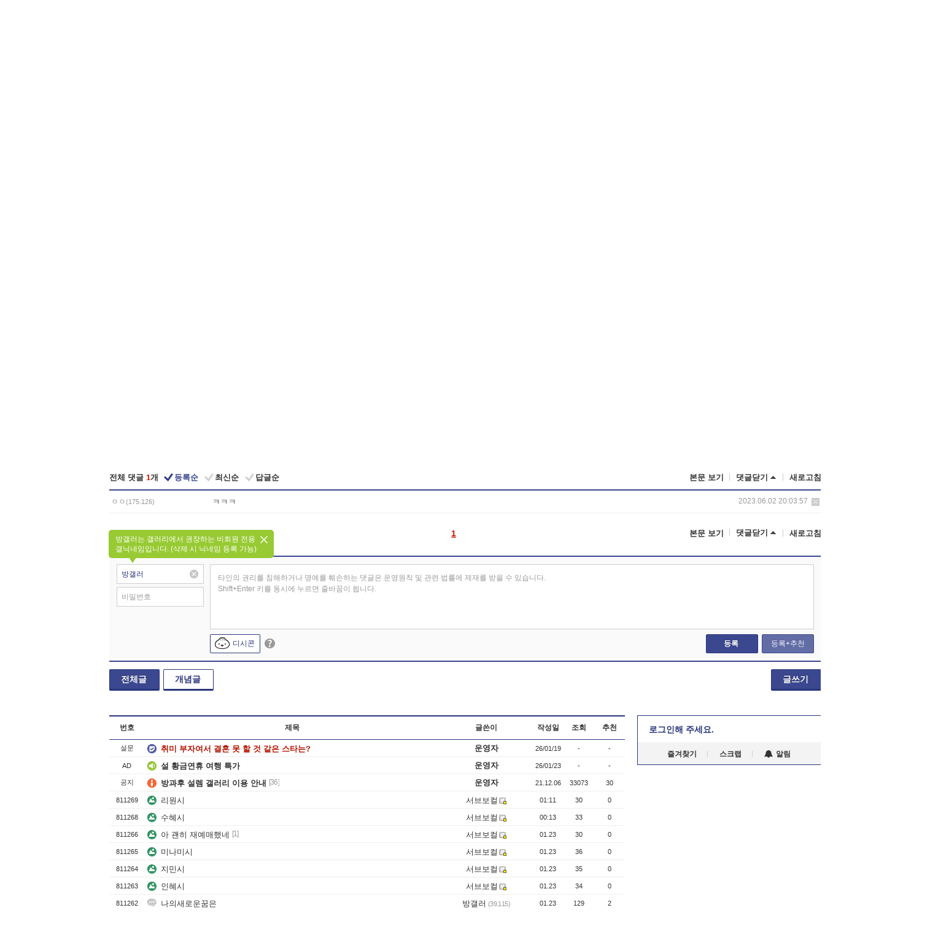

--- FILE ---
content_type: text/html; charset=UTF-8
request_url: https://gall.dcinside.com/board/view/?id=mbcgirlgroup&no=780237&t=cv
body_size: 53133
content:
<!DOCTYPE html>
<html lang="ko" class="darkmode">
<head> 
	<meta charset="UTF-8">
	<title>국아갤 기어와서 오빠라고 파딱달라던 새끼 - 방과후 설렘 갤러리</title>
	<meta name="viewport" content="width=1450">	<meta http-equiv="X-UA-Compatible" content="IE=edge">
	<meta http-equiv="imagetoolbar" content="no">
	<meta name="content-language" content="kr">
		<meta name="google-site-verification" content="BIrCvkIFsSjOnGLZzGAZC6sKRmwLlkH2NYeLbrLMGCc">
	<link rel="canonical" href="https://gall.dcinside.com/board/view/?id=mbcgirlgroup&no=780237"/>  	<link rel="alternate" media="only screen and (max-width: 640px)" href="https://m.dcinside.com/board/mbcgirlgroup/780237">
  	<meta name="robots" content="index,follow">
  	<meta name="title" content="국아갤 기어와서 오빠라고 파딱달라던 새끼 - 방과후 설렘 갤러리">
  	<meta name="description" content="ㅋㅋㅋㅋㅋㅋㅋㅋ 근데 절대 안주죠?똥을어캐 알아봤냐고? 냄새가 진동을 하자너~">
  	<meta name="keywords" content="국내방송, 방과후 설렘, mbcgirlgroup, dc, 디시, gall, gallery, 갤러리, 커뮤니티">
  	<meta name="twitter:card" content="summary">
  	<meta name="twitter:url" content="https://gall.dcinside.com/board/view/?id=mbcgirlgroup&no=780237">
  	<meta name="twitter:title" content="국아갤 기어와서 오빠라고 파딱달라던 새끼 - 방과후 설렘 갤러리">
  	<meta name="twitter:description" content="ㅋㅋㅋㅋㅋㅋㅋㅋ 근데 절대 안주죠?똥을어캐 알아봤냐고? 냄새가 진동을 하자너~">
 	<meta name="twitter:image" content="https://dcimg2.dcinside.co.kr/viewimage.php?id=20bfd321ecc034a17cb0c3a5&no=[base64]">	
  	<meta property="og:type" content="website">
  	<meta property="og:url" content="https://gall.dcinside.com/board/view/?id=mbcgirlgroup&no=780237">
  	<meta property="og:title" content="국아갤 기어와서 오빠라고 파딱달라던 새끼 - 방과후 설렘 갤러리">
  	<meta property="og:description" content="ㅋㅋㅋㅋㅋㅋㅋㅋ 근데 절대 안주죠?똥을어캐 알아봤냐고? 냄새가 진동을 하자너~">
  	<meta property="og:image" content="https://dcimg2.dcinside.co.kr/viewimage.php?id=20bfd321ecc034a17cb0c3a5&no=[base64]">
	
		<meta name="referrer" content="unsafe-url">	
		<link rel="shortcut icon" href="//nstatic.dcinside.com/dc/w/images/logo_icon.ico" />
	<link rel="apple-touch-icon" href="//nstatic.dcinside.com/dc/m/img/dcinside_icon.png">
	<link rel="apple-touch-icon-precomposed" href="//nstatic.dcinside.com/dc/m/img/dcinside_icon.png">
	<link rel="stylesheet" type="text/css" href="https://nstatic.dcinside.com/dc/w/css/reset.css?v=3"/>
	<link rel="stylesheet" type="text/css" href="https://nstatic.dcinside.com/dc/w/css/common.css?v=250922"/>
		<link rel="stylesheet" type="text/css" href="https://nstatic.dcinside.com/dc/w/css/minor.css?v=240923"/>
		<link rel="stylesheet" type="text/css" href="https://nstatic.dcinside.com/dc/w/css/contents.css?v=2501112"/>
  	<link rel="stylesheet" type="text/css" href="https://nstatic.dcinside.com/dc/w/css/popup.css?v=250519"/>
  	<link rel="stylesheet" type="text/css" href="https://nstatic.dcinside.com/dc/w/css/research.css?v=220722" />
  	<link rel="stylesheet" type="text/css" href="https://nstatic.dcinside.com/dc/w/css/og.css?v=221107" />
			<link rel="manifest" href="/manifest.json">
	<script defer type="text/javascript" src="/_js/html5shiv.min.js"></script>
	<script type="text/javascript" src="/_js/ctr_cookie.min.js"></script>
	<!--[if IE 7]>
	<link rel="stylesheet" type="text/css" href="//nstatic.dcinside.com/dc/w/css/ie7.css"/>
	<![endif]-->
		<!--[if lt IE 9]>
	<script src="/_js/jquery/jquery-1.7.2.min.js"></script>
	<![endif]-->
	<!--[if gte IE 9]>
	<script src="/_js/jquery/jquery-3.2.1.min.js"></script>
	<![endif]-->
	<!--[if !IE]> -->
	<script src="/_js/jquery/jquery-3.2.1.min.js"></script>
	<!-- <![endif]-->
		<script type="text/javascript" src="https://nstatic.dcinside.com/dc/w/js/jquery.bundle.js"></script>
		<script type="text/javascript" src="/_js/crossDomainStorage.js?1"></script>
	<script type="text/javascript" src="/_js/lately_visit_new.js?v=260112"></script>
	<script type="text/javascript" src="/_js/common.js?v=250515"></script> 
	<script defer type="text/javascript" src="/_js/favorite.js?v=260112"></script>
	<script type="text/javascript" src="/_js/gallery_top.js?v=250925"></script>
	<script type="text/javascript" src="/_js/user_block.js?v=231024"></script>
	<script defer type="text/javascript" src="/_js/globalSearch.js?v=240702"></script>
  <script type="text/javascript" src="/_js/scrap.js?v=250925"></script> 	

	<script type="text/javascript" src="/_js/fcm/app.js?2"></script>
	<script defer type="text/javascript" src="/_js/navigation.js?v=6"></script>
	
	<script type="text/javascript">
		//document.domain = "dcinside.com";
		var k_cnt = 0;
		var _GALLERY_TYPE_ = "G";
		var conn_n = 0;
	</script>
	
	<script src="/_js/view.js?v=250926" type="text/javascript" charset="utf-8"></script>
<script src="/_js/recommend_box.js?v=250919" type="text/javascript" charset="utf-8"></script>
<script src="/_js/search.js?v=251203" type="text/javascript" charset="utf-8"></script>
<script src="/_js/relate_keyword.js?v=250919" type="text/javascript" charset="utf-8"></script>
<script src="/_js/total_singo.js?v=240829" type="text/javascript" charset="utf-8"></script>
<script src="/_js/jquery/jquery.jplayer.min.js?v=260102" type="text/javascript" charset="utf-8"></script>
<script src="/_js/jquery/jquery.ipin.js?v=260102" type="text/javascript" charset="utf-8"></script>
<script src="/_js/voice_reple.js?v=260102" type="text/javascript" charset="utf-8"></script>
<script src="https://nstatic.dcinside.com/dc/w/js/view.bundle.js?v=250828" type="text/javascript" charset="utf-8"></script>
<script src="/_js/vr_clipboard.js?v=190304" type="text/javascript" charset="utf-8"></script>
<script src="/_js/ad.js" type="text/javascript" charset="utf-8"></script>
<script src="/_js/dccon/dccon.js?v=260121" type="text/javascript" charset="utf-8"></script>
<script src="/_js/zzbang.js?v=241023" type="text/javascript" charset="utf-8"></script>
<script src="//dccon.dcinside.com/_js/dc_common2.js?v=250422" type="text/javascript" charset="utf-8"></script>
<script src="/_js/gallery_bottom.js?v=241023" type="text/javascript" charset="utf-8"></script>
<script src="/_js/lazyload.js" type="text/javascript" charset="utf-8"></script>
<script src="/_js/spoiler.js?v=240201" type="text/javascript" charset="utf-8"></script>
<script src="/_js/autozzal.js?v=251021" type="text/javascript" charset="utf-8"></script>
<script src="/_js/image_comment.js?v=250926" type="text/javascript" charset="utf-8"></script>
<script src="/_js/comment.js?v=260115" type="text/javascript" charset="utf-8"></script>

  	<!-- Taboola -->
    <!-- <script type="text/javascript">
        window._taboola = window._taboola || [];
        _taboola.push({category:'auto'});
        !function (e, f, u, i) {
          if (!document.getElementById(i)){
            e.async = 1;
            e.src = u;
            e.id = i;
            f.parentNode.insertBefore(e, f);
          }
        }(document.createElement('script'),
        document.getElementsByTagName('script')[0],
        '//cdn.taboola.com/libtrc/dcinside/loader.js',
        'tb_loader_script');
        if(window.performance && typeof window.performance.mark == 'function')
        {window.performance.mark('tbl_ic');}
    </script> -->
    
    <script type="text/javascript">
const adBlockDetection = {
   states : {
       'ABP_DETECTION_DISABLED': -2,
       'ABP_NOT_DETECTED' : 0,
       'ABP_DETECTED' : 1
   },

   blockedState: null,

   createBlockDetectionDiv: function(className){
        const div = document.createElement("div");
        div.className = className;
        // some publishers set default font size in their size to be "0" and then we don't get offsetHeight
        div.style.fontSize = '12px';
        // some publishers set default line height of their elements to be "0" and then we don't get offsetHeight
        div.style.lineHeight = '1';
        // now the text container will have offsetHeight if displayed
        div.appendChild(document.createTextNode("."));
        document.documentElement.appendChild(div);
        return div;
    },

    isBlockDetectedOnDiv: function(div){
        if (!div.offsetHeight) {
            //window._taboola.messages.publish('send-debug', {type: 'debug', message:`AdBlockPlus detected on div with class: ${div.className}`});
            return true;
        } else {
            //window._taboola.messages.publish('send-debug', {type: 'debug', message:`No AdBlockPlus detected on div with class: ${div.className}`});
            return false;
        }
    },

    isBlockDetectedOnClassNames: function(classNames){
        let i,
            len = classNames.length,
            div;
        for (i = 0; i < len; i++) {
            if(classNames[i]){
                div = this.createBlockDetectionDiv(classNames[i]);
                try{
                    if (this.isBlockDetectedOnDiv(div)) {
                        return true;
                    }
                } catch (e) {
                    Errors.onSelfError({message:`unable to inspect offsetHeight of div with class: ${div.className}`, filename: 'adBlockDetection.js'});
                } finally {
                    document.documentElement.removeChild(div);
                }
            }
        }
        return false;
    },

     // TODO add the ignoreCachedBlockedState functionality at some point, since it was probably supposed to fill some role
     getBlockedState: function(classNames, ignoreCachedBlockedState){
        //do not repeat check if we already know that ABP is active
        if(this.blockedState === this.states.ABP_DETECTED && !ignoreCachedBlockedState) {
            return this.blockedState;
        }

        if(classNames){
            this.blockedState = this.isBlockDetectedOnClassNames(classNames) ?
                                this.states.ABP_DETECTED :
                                this.states.ABP_NOT_DETECTED;
        } else {
            this.blockedState = this.states.ABP_NOT_DETECTED;
        }

        return this.blockedState;
    }
}
const blockedState = adBlockDetection.getBlockedState(['banner_ad', "sponsored_ad"]);
//console.log(blockedState);

</script>
    
    <!-- Taboola -->
	
        
                
<script type = "application/ld+json">
{
    "@context":"https://schema.org",
    "@type":"DiscussionForumPosting",
    "inLanguage":"ko-KR",
    "URL":"https://gall.dcinside.com/board?id=mbcgirlgroup&no=780237page=",
    "headline":"국아갤 기어와서 오빠라고 파딱달라던 새끼 - 방과후 설렘 갤러리",
    "articleBody":"ㅋㅋㅋㅋㅋㅋㅋㅋ 근데 절대 안주죠?똥을어캐 알아봤냐고? 냄새가 진동을 하자너~",
    "keywords": "국내방송, 방과후 설렘, mbcgirlgroup, dc, 디시, gall, gallery, 갤러리, 커뮤니티",
    "image":{
        "@type":"ImageObject",
        "URL":"https://dcimg2.dcinside.co.kr/viewimage.php?id=20bfd321ecc034a17cb0c3a5&no=[base64]"
    },
    "datePublished":"2023-06-02T20:02:14+09:00",
    "author":{
        "@type":"Person",
        "name":"유갈비",
        "url":"https://gallog.dcinside.com/re2u7t4zfpcw"
    },
    "publisher":{
        "@id": "https://www.dcinside.com/#publisher",
        "@type":"Organization",
        "name":"디시인사이드",
        "url": "https://www.dcinside.com/",
        "logo":{
            "@type":"ImageObject",
            "URL":"https://nstatic.dcinside.com/dc/w/images/descrip_img.png",
            "height": 305,
            "width": 305
        }
    },
    
    "mainEntityOfPage":{
        "@type":"WebPage",
        "@id":"https://gall.dcinside.com/board?id=mbcgirlgroup&no=780237page="
    },
    "interactionStatistic":[
        {
            "@type":"InteractionCounter",
            "interactionType": "https://schema.org/CommentAction",
            "userInteractionCount": "1"
        },
        {
            "@type": "InteractionCounter",
            "interactionType": "https://schema.org/ViewAction",
            "userInteractionCount": "76"
        }
    ]
}
</script>
<script type="application/ld+json">
{
  "@context": "https://schema.org",
  "@type": "BreadcrumbList",
  "itemListElement": [
    {
      "@type": "ListItem",
      "position": 1,
      "item": {
        "@id": "https://www.dcinside.com/",
        "name": "디시인사이드 메인"
      }
    },
    {
      "@type": "ListItem",
      "position": 2,
      "item": {
        "@id": "https://gall.dcinside.com", 
        "name": "메인 갤러리 메인"
      }
    },
    {
      "@type": "ListItem",
      "position": 3,
      "item": {
        "@id": "https://gall.dcinside.com/board/lists/?id=mbcgirlgroup",
        "name": "방과후 설렘 메인 갤러리 리스트"
      }
    },
    {
      "@type": "ListItem",
      "position": 4,
      "item": {
        "@id": "https://gall.dcinside.com/board?id=mbcgirlgroup&no=780237page=",
        "name": "방과후 설렘 메인 갤러리 본문"
      }
    }
  ]
}
</script>
</head>
<body>
  <!--스킵 내비게이션-->
  <div class="skip">
    <a href="#search_wrap"><span>통합검색 바로가기</span></a>
	<a href="#container"><span>본문영역 바로가기</span></a>
    <a href="#bottom_listwrap"><span>페이지 하단 게시물 리스트 바로가기</span></a>
    <a href="#login"><span>페이지 하단 로그인영역 바로가기</span></a>
  </div>
  <!-- //스킵 내비게이션-->
  <div id="top" class="dcwrap width1160 view_wrap">
    <!-- 상단 -->
	<header class="dcheader typea">
  <div class="dchead">
	<!-- 로고영역 -->
	<h1 class="dc_logo">
		<script type="text/javascript">
    		logo_img = "https://nstatic.dcinside.com/dc/w/images/dcin_logo.png";
    		logo_prefix = "";
    	</script>
	  <a href="https://www.dcinside.com/">
		<img src="https://nstatic.dcinside.com/dc/w/images/dcin_logo.png" alt="디시인사이드" class="logo_img">
	  </a>
	  <a href="https://gall.dcinside.com/">
	  	<img src="https://nstatic.dcinside.com/dc/w/images/tit_gallery.png" alt="갤러리" class="logo_img2">
	  </a>
	</h1>
	<!-- //로고영역 -->

	<div id="search_wrap" class="wrap_search">
	  <h2 class="blind">갤러리 검색</h2> 
	   <!-- 갤러리 통합검색 -->
	  <form id="searchform" name="search_process" class="sch_smit" method="get" accept-charset="utf-8" action="" role="search" onSubmit="return globalSearch(this);" >
		<fieldset>
		  <legend class="blind">통합검색</legend>
		  <div  class="top_search clear">
			<div class="inner_search">
			  <input class="in_keyword" type="text" name="search" id="preSWord" title="검색어 입력" value="" placeholder="갤러리 & 통합검색" accesskey="f" type="search" autocomplete="off" onfocus="show_search_keywords(this)">
			</div>
			<button type="submit" class="sp_img bnt_search" id="searchSubmit"><span class="blind">검색</span></button>
		  </div>
		</fieldset>
	  </form>
	  <!-- //갤러리 통합검색 -->
                
             <!-- 검색 자동완성 레이어-->
	  <div class="auto_wordwrap" style="left:0;top:45px;display:none"><!--자동완성 레어이 : display:block -->
	  </div>
	  <!-- //검색 자동완성 레이어 -->

	</div>
    <div class="area_links clear">
      <ul class="fl clear">
	  		  		<li><a href="https://gall.dcinside.com/m">마이너갤</a></li> 	  		<li><a href="https://gall.dcinside.com/n">미니갤</a></li> 	  		<li><a href="https://gall.dcinside.com/p">인물갤</a></li> 		<li><a href="https://gallog.dcinside.com">갤로그</a></li>
		<li><a href="//h5.dcinside.com/game/main">디시게임</a></li>
				<li><a href="https://event.dcinside.com">이벤트</a></li>
		<li><a href="https://mall.dcinside.com/?from=A08">디시콘</a></li>
		 
<script id="scrapdone-nonmem-tmpl" type="text/x-jquery-tmpl">
<div class="pop_wrap type3 " style="${lyr_xy}" id="scrapdone_non_recom">
    <div class="pop_content lyscrap_save">
      <div class="pop_head"><h3>스크랩</h3></div>
      <div class="inner ">
        <div class="cont">
        </div>
        <div class="btn_box">
        </div>
        <div class="bottombox"><button type="button" class="btn_scrapmore nonmemberscrap">스크랩 보기</button></div>
      </div>
    </div>
    <button type="button" class="poply_bgblueclose" onclick="$(this).closest('#scrapdone_non_recom').remove();"><span class="blind">레이어 닫기</span><em class="sp_img icon_bgblueclose"></em></button>
  </div>
</script><li><a class="btn_top_loginout" href="https://sign.dcinside.com/login?s_url=https%3A%2F%2Fgall.dcinside.com%2Fboard%2Fview%2F%3Fid%3Dmbcgirlgroup%26no%3D780237%26t%3Dcv&s_key=100">로그인</a></li>		
	  </ul>
	  <div class="fl darkmodebox">
		  <a href="javascript:;" class="darkonoff" onclick="darkmode()"><em class="sp_img icon_tdark"></em>야간모드</a>
		  <div class="pop_tipbox join_tip dark" onclick="$(this).hide();used_darkmode();" style="cursor:pointer;top:25px;left:-35px;display:none">
			<div class="inner">
			  <p class="join_txt">야간 모드를 이용해 보세요</p>
			</div>
		  </div>
	  </div>
	</div>
	  </div>
</header> 
    <!-- GNB -->
    <div class="gnb_bar">
      <nav class="gnb clear">
        <h2 class="blind">GNB</h2>
        <ul class="gnb_list clear">
          <li>
            <a class="hover_gnb link_gnb on" href="https://gall.dcinside.com" url_code="gallery">갤러리</a>
			<span class="gnb_area" style="display:block;width:77px;height:12px;position:absolute;left:0;bottom:0;"></span>
            <!-- 2차메뉴 -->
            <div class="depth2 gall" style="left:0;display:none"><!--2차메뉴 열림 : display:block -->
              <span class="sp_img depth_bg"></span>
              <ul class="depth2_list">
                <li><a href="https://game.dcinside.com">게임</a></li>
                <li><a href="https://enter.dcinside.com">연예/방송</a></li>
                <li><a href="https://sports.dcinside.com">스포츠</a></li>
                <li><a href="https://edu.dcinside.com">교육/금융/IT</a></li>
                <li><a href="https://travel.dcinside.com">여행/음식/생물</a></li>
                <li><a href="https://hobby.dcinside.com">취미/생활</a></li>
              </ul>
            </div>
            <!-- //2차메뉴 -->
          </li>
          <li><a href="//gall.dcinside.com/m" class="link_gnb " url_code="mgallery">마이너갤</a></li>
          <li><a href="//gall.dcinside.com/n" class="link_gnb " url_code="migallery">미니갤</a></li>
          <li><a href="//gall.dcinside.com/p" class="link_gnb " url_code="prgallery">인물갤</a></li>
          <li><a href="https://gallog.dcinside.com" class="link_gnb" url_code="gallog">갤로그</a></li> 
          <!--li><a href="https://dctrend.rankify.best/" class="link_gnb" url_code="dctrend">디시트렌드</a></li-->	
          <li class="gnb_more"> <!--230918 .gnb_more 추가-->
            <button type="button" class="btn_depth"><span class="blind">더보기</span></button> <!--230918 메뉴 열릴때 .open 추가-->
            <!-- 2차메뉴 -->
            <div class="depth2 more" style="left: -7px; opacity: 1; display: none;"><!--2차메뉴 열림 : display:block -->
              <span class="sp_img depth_bg"></span>
              <ul class="depth2_list">
                <li><a href="#" class="link_gnb" url_code="jbox_new" onclick="window.open('https://santapond.com/main?jcd=dc', '_blank'); return false;">도끼쇼핑</a></li>
                <li><a href="https://h5.dcinside.com" class="link_gnb" url_code="dcgame">디시게임</a></li>
                <li><a href="https://event.dcinside.com" class="link_gnb" url_code="event">이벤트</a></li>
                <li><a href="https://mall.dcinside.com/?from=A08" class="link_gnb" url_code="dccon">디시콘</a></li>
              </ul>
            </div>
            <!-- //2차메뉴 -->
          </li>
          <!-- <li><a href="https://dcinside.pickmaker.com?utm_source=mainbanner_live&utm_medium=display&utm_campaign=mainbanner_pc&utm_id=dcinside&marketing-id=dc_mainbanner_pc_live" target="_blank" class="link_gnb deco"><span>픽메이커</span></a></li> -->
        
        
        </ul>

        <!-- 어제 게시글,댓글 등록 -->
        <div class="gall_exposure">
          <div class="posts"><a href="https://gall.dcinside.com/board/lists/?id=dclottery">어제 <em class="num" id="total_content_count">919,011개</em> 게시글 등록</a></div>
          <div class="reply"><a href="https://gall.dcinside.com/board/lists/?id=dclottery">어제 <em class="num" id="total_reple_count">2,656,411개</em> 댓글 등록</a></div>
          <div class="gall">총 갤러리 수 <em class="num" id="total_gallery_count">91,201개</em></div>
          <div class="ltr"><a href="https://gall.dcinside.com/board/lists/?id=dclottery">디시 로터리 응모</a></div>
        </div>
        <!-- /어제 게시글,댓글 등록 -->
      </nav>
    </div>
    <!-- //GNB -->
    
	<!-- 최근방문 갤러리 -->
	<script type="text/javascript" src="/_js/lately_visit_gallery.js?v=240625"></script>
<script type="text/javascript">
var f_u_no = '';
lately_gall_init('mbcgirlgroup', '방과후 설렘', 'G');
</script>

<script id="lately_galls-tmpl" type="text/x-jquery-tmpl">
	<li class="lately_gall_${id}"><a href="https://${link}" class="lately_log" section="${id}">${name}</a>{{if type == 'MI'}}<em class="icon_mini">미니갤러리</em>{{else type == 'PR'}}<em class="icon_person">인물갤러리</em>{{else type == 'M'}}<em class="icon_minor">ⓜ</em>{{/if}}<button type="button" class="btn_visit_del" data-id="${id}" data-gtype="${type}"><span class="blind">삭제</span><em class="icon_visit_del"></em></button></li>
</script>
<script id="lately_gallsall-tmpl" type="text/x-jquery-tmpl">						
	<li class="lately_gall_${id}{{if type == 'MI'}} mi{{else type == 'PR'}} pr{{else type == 'M'}} m{{/if}}"><a href="https://${link}" class="lately_log" section="${id}">${name}</a>{{if type == 'MI'}}<em class="icon_mini">미니갤러리</em>{{else type == 'PR'}}<em class="icon_person">인물갤러리</em>{{else type == 'M'}}<em class="icon_minor">ⓜ</em>{{else}}{{/if}}<button type="button" class="btn_visit_del" data-id="${id}" data-gtype="${type}"><span class="blind">삭제</span><em class="icon_visit_del"></em></button></li>
</script>
<script id="favorite_galls-tmpl" type="text/x-jquery-tmpl">
	<li><a href="https://gall.dcinside.com/{{if type == 'MI'}}mini/{{else type == 'PR'}}person/{{else type == 'M'}}mgallery/{{/if}}${code_id}">${name}</a>{{if type == 'MI'}}<em class="icon_mini">미니갤러리</em>{{else type == 'PR'}}<em class="icon_person">인물갤러리</em>{{else type == 'M'}}<em class="icon_minor">ⓜ</em>{{/if}}</li>
</script>
<!-- 즐겨찾기 갤러리 리스트-->
<script id="favorite_gallsall-tmpl" type="text/x-jquery-tmpl">	
	<li {{if type == 'MI'}}class="mi" {{else type == 'PR'}}class="pr" {{else type == 'M'}} class="m" {{/if}} style ='display:none;'><a href="http://gall.dcinside.com/{{if type == 'MI'}}mini/{{else type == 'PR'}}person/{{else type == 'M'}}mgallery/{{/if}}${code_id}">${name}</a>{{if type == 'MI'}}<em class="icon_mini">미니갤러리</em>{{else type == 'PR'}}<em class="icon_person">인물갤러리</em>{{else type == 'M'}}<em class="icon_minor">ⓜ</em>{{/if}}</li>
</script>

<div class="visit_bookmark" id ="visit_history">
      <!-- newvisit_history.vst 최근 방문 -->
      <div class="newvisit_history vst"><!-- 최근 방문 클래스 .newvisit_history.vst /  즐겨찾기 클래스 .newvisit_history.bookmark -->
        <h3 class="tit vst_title l_div_style" style="display:none">최근 방문</h3>
        <h3 class="tit bookmark_title f_div_style" style="display:none">즐겨찾기</h3>
        <button type="button" class="btn_open" onclick="openLately()"><span class="blind">레이어 열기</span><em class="sp_img icon_listmore"></em></button>
        <button type="button" class="bnt_visit_prev" style="display:none"><span class="blind">이전</span><em class="sp_img icon_prev"></em></button>
        <div class="newvisit_box">
          <!-- 최근방문 갤러리 리스트-->
          <ul class="newvisit_list vst_listbox l_div_style" style="display:none"></ul>
          
          <ul class="newvisit_list  bkmark_listbox f_div_style" style="display:none"></ul>
           
          <!-- //즐겨찾기 갤러리 리스트-->

        </div>

        <button type="button" class="bnt_visit_next"  style="display:none"><span class="blind">다음</span><em class="sp_img icon_next"></em></button>
        <button type="button" class="bnt_newvisit_more" style="display:none" onclick="openLately()">전체</button>

        <!-- 최근방문 / 즐겨찾기 레이어 -->
        <div class="pop_wrap gray1px" style="left:0;top:37px;display:none" id ="visit_history_lyr">
          <div class="pop_content under_catelist newvisit_layer">
            <div class="tabs">
              <ul class="tabslist clear">
                <li class="tab_l"><button type="button" onclick="tabLately('lately')">최근 방문</button></li>
                <li class="tab_f"><button type="button" onclick="tabLately('favorite')">즐겨찾기</button></li>
              </ul>
            </div>

            <div class="toptab_content">
              <div class ="visit_div l_div_style">
              <!-- 최근 방문 리스트  -->
              <div class="visit_tablist" style="display:block">
                <!-- .under_listbox.vst_list -->
                <ul class="under_listbox vst_list"></ul>
                <div class="tabcon_bottom">
                  <button type="button" class="list_modi">전체 삭제</button>
                </div>

                <!-- .under_listbox.vst_list -->
              </div>
              <!-- //최근 방문 리스트 -->
              
              </div>
              
			<div class ="favorite_div f_div_style">
				<!-- 즐겨찾기 리스트  -->              
              <div class="bkmark_tablist">
                <!-- .under_listbox.bkmark -->
                <ul class="under_listbox bkmark"></ul>
                <!-- //.under_listbox.bkmark -->
                <div class="tabcon_bottom">
                  <div class="bottom_paging_wrap">
                    <div class="bottom_paging_box iconpaging"></div>
                  </div>
                  <button type="button" class="list_modi" onclick="myFavorite('240')">편집</button>
                  <!-- .pop_wrap.type3 즐겨찾기 레이어 -->
                  <div class="pop_wrap type3" style="right:-9px;top:35px;display:none">
                    <div class="pop_content favorite_list">
                      <div class="pop_head"><h3>즐겨찾기 갤러리</h3></div><!-- 220419 텍스트 수정-->
                      <div class="inner">
                        <div class="pop_info">
                          <p>즐겨찾는 갤러리 리스트입니다.</p>
                          <p>갤러리명 클릭 시 해당 갤러리로 이동합니다.</p>
                        </div>
                        <!-- 즐겨찾기 삭제시 button 태그에 클래스 off -->
                        <ul class="list_box" style="">
                          <li>
                            <button type="button" class="btn_sfavorite"><span class="blind">추가</span><em class="sp_img icon_sfavorite"></em></button>
                            <a href="">기타 국내 드라마</a>
                          </li>
                          <li>
                            <button type="button" class="btn_sfavorite off"><span class="blind">추가</span><em class="sp_img icon_sfavorite"></em></button>
                            <a href="">멍멍이</a>
                          </li>
                          
                        </ul>
                      </div>
                      <div class="btn_box">
                        <button type="button" class="btn_cancle">취소</button>
                        <button type="button" class="btn_apply">저장</button>
                      </div>
                    </div>
                    <button type="button" class="poply_bgblueclose"><span class="blind">즐겨찾기 레이어 닫기</span><em class="sp_img icon_bgblueclose"></em></button>
                  </div>
                  <!-- //.pop_wrap.type3 즐겨찾기 레이어 -->
                </div>

              </div>
              <!-- //즐겨찾기 리스트  -->
			</div>
            </div>
          </div>
        </div>
        <!-- // 최근방문 / 즐겨찾기 레이어 -->
        <div id="my_favorite" class="pop_wrap type3" style="right:-1px;top:79px;display:none"></div>
      </div>
      <!-- //newvisit_history.visit 최근 방문 -->
    </div>
  <!-- //220419 visit_bookmark 최근방문 / 즐겨찾기-->
  <!-- //최근방문 갤러리 리스트-->
	 
    
        <div class="wrap_inner ">
    
    <main id="container" class="clear gallery_view">
	<section>
		
<!-- 갤리명 타이틀바 ~ 이용안내 -->
<header>
  <div class="page_head clear">
	<div class="fl clear">
      
      			
	  <h2><a href="https://gall.dcinside.com/board/lists/?id=mbcgirlgroup">방과후 설렘 갤러리</a></h2>
	  	  
				
					</div>
		
<div class="fr gall_issuebox">
		<!-- 설정 추가 / 툴팁 추가 -->
		<div class="bundle">
		<button type="button" class="issue_setting"  id ="issue_setting" onclick ="setting_layer();">설정</button>
		<span class="new" style="display: none"><em class="blind">NEW</em><em class="sp_img icon_new"></em></span>
		<!-- <div class="pop_tipbox tip_box3" style="display:none">
			<div class="inner">
			<p class="txt">갤러리 기능을 설정해 보세요.</p>
			</div>
		</div> -->
		<div class="pop_tipbox setting_list" id="setting_list" style="display:none;">
			<div class="inner">
				<ul>
					<li><button type="button" onclick="open_user_block('mbcgirlgroup','방과후 설렘','G')">차단 설정</button></li>
										<li id="autozzal_img_set"><button id="btn_autozzal_img_set" type="button" onclick="open_autozzal_set('mbcgirlgroup','방과후 설렘','G')">자동 짤방 이미지 설정<span class="new" style="display: none"><em class="blind">NEW</em><em class="sp_img icon_new"></em></span></button></li>
															<li><button type="button" onclick="set_headTail('mbcgirlgroup','방과후 설렘','G', false)">머리말∙꼬리말 설정</button></li>
						
							
					<li id="ai_easy">
						<span class="checkbox">
						<label for="ai_easy_post">AI 이미지 간편 등록<span class="new" style="display: none"><em class="blind">NEW</em><em class="sp_img icon_new"></em></span></label>
						<input type="checkbox" id="ai_easy_post" checked ><em class="checkmark"></em>
						</span>
					</li>
										<li id="spoiler_kwd_set"><button type="button" onclick="open_spoiler_set()">스포일러 경고 설정<span class="new" style="display: none"><em class="blind">NEW</em><em class="sp_img icon_new"></em></span></button></li>
				</ul>
			</div>
		</div>
	</div>
		<!-- //설정 추가 / 툴팁 추가  -->
				<button type="button" class="relate" onclick="open_relation(40528)">연관 갤러리(0/24)<span class="new" style="display:none;"><em class="blind">NEW</em><em class="sp_img icon_new"></em></span><span class="blind">연관 갤러리 열기</span><em class="sp_img icon_relate_more"></em></button>
			<button type="button" class="adr_copy" onclick="copy_gall_url()">갤주소 복사</button>
			<button type="button" class="gall_useinfo" onclick="open_user_guide()">이용안내</button>
	
			<button type="button" class="" onclick="gt_toggle_issue(this)">
			<span class="blind">더보기</span><em class="sp_img icon_listmore"></em>
		</button>
	</div>

<div id="autozzal_setting_pop" class="pop_wrap type3" style="left:50%;top:44px;margin-left:-222px;display:none">
	<!-- .pop_content.tab_contly.jjalbang_set -->
    <div id="autozzal_setting" class="pop_content tab_contly jjalbang_set">
    	<div class="pop_head bg clear">
        	<h3 class="fl autozzal_img_main">자동 짤방 이미지</h3>
            <div class="fr">
            	<button type="button" class="btn_bgline blue btn_my_autozzal">내 자짤<span id="autozzal_img_cnt" data-cnt="0" style="display:none">(0)</span></button>
            </div>
        </div>
        <!-- tab_menubox-->
        <div class="tab_menubox">
       		<button type="button" class="btn_tab_menu on" data-tab="all">전체 설정</button>
            <button type="button" id="autozzal_tab_gall" class="btn_tab_menu" data-tab="gall" data-id="" data-gtype="G" data-cid="AA">
            	<p>갤러리별 설정</p>
            	<p class="gallname"></p>
            </button>
        </div>
        <!-- //tab_menubox-->
        <!-- 안내 문구 레이어(최초 1회 노출) -->
        <div id="autozzal_img_notice_box_bg" class="pop_bg" style="display:none"></div>
<!-- .pop_wrap.type2 -->
<div id="autozzal_img_notice_box" class="pop_wrap type2" style="left:50%;top:50%;margin:-116px 0 0 -177px;display:none;">
	<div class="pop_content post_guide">
		<div class="pop_head dashed"><h3>자동 짤방 이미지 개선</h3></div>
		<div class="guide_txtbox">
			<p>자동 짤방 이미지를 서버에 업로드하여 ‘내 자짤’에 보관합니다.</p>
			<p>내 자짤에 등록한 이미지는 갤러리에서 간편하게 자동 짤방으로 설정할 수 있고, 글쓰기 시 새로 업로드하지 않아 모바일에서는 데이터가  절감됩니다.</p>
			<p>고정닉으로 등록 시 <em class="font_blue">고정닉 별로 자동 짤방 설정</em>이 가능하며, <em class="font_blue">공앱/PC/모바일 웹에서도 동일한 자동 짤방 이미지를 사용</em>할 수 있습니다.</p>
		</div>
	</div>
	<button type="button" class="under poply_close" onclick="autozzal_notice('close')"><span class="blind">레이어 닫기</span><em class="sp_img icon_lyclose"></em></button>
</div>        <!-- //안내 문구 레이어(최초 1회 노출) -->
        
        <!-- inner -->
        <div class="inner">
        	<div class="tabcontent all_setting" style="display:none"></div>
        </div>
        <!-- //inner -->
        <button type="button" class="poply_whiteclose autozzal_lyr_cls"><span class="blind">레이어 닫기</span><em class="sp_img icon_whiteclose"></em></button>
    </div>
    <!-- //전체 설정 tabcontent.all_setting-->
    <div id="autozzal_image_upload_form" class="pop_content jjalbang_set jjalup" style="display:none;">
    <!-- .pop_head.clear -->
	<div class="pop_head clear">
    	<h3 class="fl autozzal_img_main">자동 짤방 이미지</h3>
        <div class="fr">
        	<button type="button" class="btn_blue smaller btn_my_autozzal"><span id="my_autozzal_txt">내 자짤</span><span id="my_autozzal_cnt" data-tcnt="0" data-scnt="0" data-mcnt="0">(0/0)</span></button>
        </div>
    </div>
    <!-- //.pop_head.clear -->
    
    <!-- inner -->
    <div class="inner">
        <!-- .pop_info.clear -->
        <div class="pop_info clear">
        	<div class="tip_box2 jjalbangtip" style="display:none">
           		<div class="inner">
                	<p class="txt">자동 짤방으로 사용할 이미지를 선택하여 추가해 주세요.</p>
                    <button class="sp_img btn_tipclose12"><em class="blind">닫기</em></button>
                </div>
            </div>
            <!-- box -->
        	<div class="box">
                <!-- addimg -->
              	<div class="addimg" style="display:">
                	<input type="hidden" name="azu_user_code" id="azu_user_code" value="">
                	<input type="file" name="upload" title="이미지 올리기" class="file_add" id="autozzal_image_file" accept=".jpg, .jpeg, .png, .gif, .bmp, .webp" multiple>
                	<button type="button" class="btn_add">이미지 올리기</button>
                	<span class="sp_img icon_qmark_aaa" style="cursor:pointer" onclick="$('#img_up_info_pop').toggle()"></span>
                    <!-- .pop_wrap.type2 -->
                	<div id="img_up_info_pop" class="pop_wrap type2" style="margin-top:5px;display:none;">
                  		<div class="pop_content post_guide">
                    		<div class="pop_head dashed"><h3>이미지 올리기 이용안내</h3></div>
                    		<div class="guide_txtbox">
                      			<p>이미지 파일은 각각 최대 20MB 업로드 가능합니다.</p>
                      			<p>이미지 파일명이 한글, 숫자, 영문이 아닌 다른 언어일 경우 파일이 업로드되지 않거나 깨질 수 있습니다.</p>
                      			<p class="font_red">저작권 등 다른 사람의 권리를 침해하거나 명예를 훼손하는 이미지 파일은 운영 원칙 및 관계 법률에 의해 제재를 받을 수 있습니다.</p>
                    		</div>
                  		</div>
                  		<button type="button" class="under poply_close" onclick="$('#img_up_info_pop').hide()"><span class="blind">레이어 닫기</span><em class="sp_img icon_lyclose"></em></button>
                	</div>
                    <!-- //.pop_wrap.type2 -->
              	</div>
                <!-- //addimg -->
                
                <div class="checkbox delete_img_check" style="display:none">
                    <input type="checkbox" id="img_delete_chk">
                    <em class="checkmark"></em>
                    <label for="img_delete_chk">전체 선택</label>
                </div>
               
            </div>
            <!-- //box -->
            <div class="box">
            	<button id="btn_imgup_save" class="btn_whiteblack small btn_myzzal_saveordel" style="display:none">등록</button>
                <button id="btn_imgup_sel_delete" class="btn_whiteblack small btn_myzzal_saveordel" style="display:none">삭제</button>
                <button id="btn_imgup_delete" class="btn_whiteblack small btn_myzzal_saveordel" style="display:none">삭제</button>
                
            </div>
        </div>
        <!-- //.pop_info.clear --->
        <!-- scrollarea -->
        <div class="scrollarea">
            <!-- empty_box -->
            <div class="empty_box" style="display:">
            	<div class="emptytxt img_add">
                	<p>이미지가 없습니다.</p>
                	<p class="stxt font_grey">자동 짤방으로 사용할 이미지를 등록해 주세요.</p>
              	</div>
                
                <div class="emptytxt left my_zzal" style="display:none">
                <strong>내 자짤이란?</strong>
                <p class="stxt font_grey">갤러리에서 사용할 자동 짤방 이미지를 등록할 수 있습니다. 고정닉으로 등록한 이미지는 PC/모바일 웹에서도 사용 가능합니다.</p>
                </div>
                
            </div>
            <!-- // empty_box -->
            <div id="up_img_lists" class="jjalbang_list">
            	<!-- 선택 이미지 li에 클래스 sel 추가-->
            	<ul class="clear up_img_lists_ul"></ul>
            </div>
          </div>
          <!-- //scrollarea -->
          <!-- 이미지 업로드 진행바 -->
          <div id="uploadProgressWrap" class="pop_wrap type1" style="top:50%;left:50%;margin-left:-200px;margin-top:-65px;display:none">
              <div class="loding_box">
                  <strong class="state_txt">이미지 업로드 중</strong>
                  <div class="inner clear">
                      <div class="loding_progress">
                          <div class="loding_bar" style="width:0%"></div>
                      </div>
                      <span class="loding_caunt fr">0%</span>
                  </div>
              </div>
          </div>
          <!-- //이미지 업로드 진행바 -->
      </div>
      <!-- inner -->
      <button type="button" class="poply_bgblueclose autozzal_lyr_cls"><span class="blind">레이어 닫기</span><em class="sp_img icon_bgblueclose"></em></button>
  </div>
  <!-- 팝업 레이어 -->
  <div id="imgModal" style="display: none; position: fixed; top: 0; left: 0; width: 100%; height: 100%; background: rgba(0,0,0,0.7); justify-content: center;align-items: center;z-index: 9999;">
      <div style="position: relative;">
          <img id="modalImage" src="" style="max-width: 90vw; max-height: 90vh; border: 5px solid white;">
          <button id="closeModal" style="position: absolute;top: 10px;right: 10px;font-size: 20px;background: #fff;border: none;padding: 5px 10px;cursor: pointer;">X</button>
      </div>
  </div></div>
<div id="autozzal_all_lists_pop" class="pop_wrap type3" style="left:50%;top:44px;margin-left:-222px;display:none">
    <!-- .pop_content.jjalbang_set.jjalup -->
    <div class="pop_content jjalbang_set jjalall">
        <!-- pop_head -->
        <div class="pop_head ">
          <h3 class="autozzal_img_main">자동 짤방 이미지</h3>
        </div>
        <!-- //pop_head -->
        <!-- inner -->
        <div class="inner">
        	<div class="myjjal">
            	<div class="jjal"></div>
            	<div class="gallname" id="all_lists_zzal_cnt">내 자짤</div>
          	</div>
          	<div class="pop_info">
            	<div><span>갤러리별 설정이 전체 설정보다 우선 적용됩니다.</span></div>
          	</div>
          	<!-- scrollarea -->
          	<div class="scrollarea">
          	    <!-- jjalbang_list -->
                <div class="jjalbang_list">
                    <ul class="clear" id="all_lists_ul"></ul>
            	</div>
                <!-- //jjalbang_list -->
            </div>
            <!-- //scrollarea -->
        </div>
        <!-- inner -->
    </div>
    <!-- //.pop_content.jjalbang_set.jjalup -->
    <button type="button" class="poply_bgblueclose autozzal_lyr_cls"><span class="blind">레이어 닫기</span><em class="sp_img icon_bgblueclose"></em></button>
</div>
 <script id="autozzal-tabcontent-tmpl" type="text/x-jquery-tmpl">
<div class="tabbox view">
	<div class="pop_info">
		<div class="set">
			{{if tabType == 'all'}}
			<span>갤러리별 설정이 전체 설정보다 우선 적용됩니다.</span>
			<button type="button" id="btn_all_show" class="btn_white small another_go">모두 보기</button>		
			{{else}}
			<strong>자동 짤방 사용</strong>
			<div class="setting_onoff">
			  <button type="button" id="btn_autozzal_use" class="sp_img {{if isUse}}on{{/if}}"><span class="blind">{{if isUse}}on{{else}}off{{/if}}</span></button>
			</div>
			{{/if}}
		</div>
		<div class="set">
			<div class="checkbox circle">
				<input type="checkbox" id="random_show" {{if isRandom }}checked{{/if}}>
				<em class="checkmark"></em>
				<label for="random_show" class="font_lightblue"><b>랜덤 노출</b></label>
			</div>
			
			
			<span id="random_info_txt" class="stxt font_grey" style="display:{{if !isRandom }};{{else}}none;{{/if}}">대표 이미지만 첨부됩니다.(클릭 시 대표 이미지 변경)</span>
			
		</div>
	</div>
	<div class="scrollarea" style="display:">
		<div class="jjalbang_list">
			
			<ul id="set_zzal_lists_ul" class="{{if !isRandom }}brightness{{/if}}"><!-- 랜덤 노출 off시 클래스 brightness 추가 -->
				<!-- 대표짤 li에  클래스 selbrd 추가-->
                {{if images && images.length}}
				{{each images}}
					
					<li data-id="${no}">
					<div class="jjal {{if !isRandom && isMain}}selbrd{{/if}} {{if isRandom}}random{{/if}}">
						<img src="${src}" alt="">			
						<div class="topbox">
							{{if !isRandom && isMain}}<p>대표</p>{{/if}}
							<button type="button" class="btn_imgup_del" data-type="main_img"><span class="blind">삭제</span><em class="sp_img icon_imgup_del"></em></button>
						</div>
					</div>
					</li>
				{{/each}}
				{{else}}
                    <li><div class="jjal nojjal"></div></li>
                {{/if}}
				
			 </ul>
		</div>
		<div class="btn_box" style="display:">
			<button type="button" id="btn_image_add" class="btn_blue small">이미지 추가</button>
		</div>
	</div>
	<!-- //scrollarea  -->
</div>
<!-- //tabbox.view -->
</script>
<script id="tabcontent-all-lists-tmpl" type="text/x-jquery-tmpl">
<li class="all">
    <div class="jjal selbrd"></div>
    <div class="gallname">전체</div>
</li>
</script><div class="pop_wrap type3" id = "headTail_lay"style="left:50%;top:44px;margin-left:-222px;display:none">
	<!-- pop_content.txtmark_setting_wrap -->
	<div class="pop_content txtmark_setting_wrap">
		<div class="pop_head bg"><h3>머리말∙꼬리말</h3></div>
		<div class="pop_info" id ="pop_info" style="display:none;">
		<p>갤러리별 설정이 전체 설정보다 우선 적용됩니다.</p>
			<div class="another_go" style="display:none;">
				<a href="#">모두 보기</a>
			</div>
		</div>
		<!-- tab_menubox-->
		<div class="tab_menubox">
			<button type="button" onclick="headTail_tab('all')" id ="headTail_tab_all">전체 설정</button>
			<button type="button" onclick="headTail_tab('gall')" id ="headTail_tab_gall">
			<p>갤러리별 설정</p>
			<p class="gallname" data-gallid = "mbcgirlgroup" data-galltype="G">방과후 설렘</p>
			</button>
		</div>
		<!-- //tab_menubox-->
		<!-- inner -->
		<div class="inner">
			<!-- 전체 설정 tabcontent.all_setting-->
			<div class="tabcontent all_setting" id ="all_setting">
				<!--tabbox.view 본문 머리말 꼬리말-->
				<div class="tabbox view">
					<div class="pop_info">
					<p>본문 머리말∙꼬리말 사용</p>
						<div class="setting_onoff" >
							<button type="button" class="sp_img on"><span class="blind">on</span></button>
						</div>
					</div>
					<!-- setting_off 본문 머리말, 본문 꼬리말 설정 -->
					<div id="setting_off"><!-- 본문 머리말 꼬리말  off시 클래스 setting_off -->
						<!-- set_cont 본문 머리말-->
						<div class="set_cont" id ="head_cont">
							<div class="inr">
								<div class="cont_tit">본문 머리말</div>
								<button type="button" class="sel_color" style="background:#999999"  onclick="picker_load('all','head',this)"><span class="blind">선택한 머리말 색상</span></button>
							</div>
							<div class="textarea_box">
								<textarea title="본문 머리말 입력" class="intxt" maxlength="300" id ="all_head" onkeyup="javascript:length_count('all_head','300');"></textarea>
							</div>
						</div>
						<!-- //set_cont 본문 머리말-->
						<!-- set_cont 본문 꼬리말-->
						<div class="set_cont" id ="tail_cont">
						<div class="inr">
						<div class="cont_tit">본문 꼬리말</div>
						<button type="button" class="sel_color" style="background:#999999"  onclick="picker_load('all','tail',this)"><span class="blind">선택한 머리말 색상</span></button>
						</div>
						<div class="textarea_box">
						<textarea title="본문 꼬리말 입력" class="intxt" maxlength="300" id ="all_tail" onkeyup="javascript:length_count('all_tail','300');"></textarea>
						</div>
						</div>
						<!-- //set_cont 본문 꼬리말-->
					</div>
					<!-- //setting_off 본문 머리말, 본문 꼬리말 설정 -->
				</div>
				<!--//tabbox.view 본문 머리말 꼬리말-->
				<!--tabbox.reply 댓글 꼬리말-->
				<div class="tabbox reply">
					<div class="pop_info">
						<p>댓글 꼬리말 사용</p>
						<div class="setting_onoff">
							<button type="button" class="sp_img on"><span class="blind">on</span></button>
						</div>
					</div>
					<!-- setting_off 댓글 꼬리말 -->
					<div id="setting_off"><!-- 댓글 꼬리말  off시 클래스 setting_off -->
						<!-- set_cont 댓글 꼬리말-->
						<div class="set_cont">
							<div class="inr">
								<div class="cont_tit">댓글 꼬리말</div>
							</div>
							<div class="textarea_box">
								<textarea title="댓글 꼬리말 입력" class="intxt" maxlength="100" id ="all_comment" onkeyup="javascript:length_count('all_comment','100');"></textarea>
							</div>
						</div>
						<!-- //set_cont 댓글 꼬리말-->
					</div>
					<!-- //setting_off 댓글 꼬리말 -->
				</div>
				<!--//tabbox.reply 댓글 꼬리말-->
			</div>
			<!-- //전체 설정 tabcontent.all_setting-->
			<!-- 갤러리별 설정-->
			<!-- 갤러리별 설정 tabcontent gall_setting-->
			<div class="tabcontent gall_setting" id ="gall_setting">
				<!--tabbox.view 본문 머리말 꼬리말-->
								<div class="tabbox view" style = "display:block">
					<div class="pop_info">
					<p>본문 머리말∙꼬리말 사용</p>
						<div class="setting_onoff">
							<button type="button" class="sp_img"><span class="blind">off</span></button>
						</div>
					</div>			
					<!-- 본문 머리말, 본문 꼬리말 설정 -->
					<div id="setting_off" class ="setting_off"><!-- 본문 머리말 꼬리말  off시 클래스 setting_off -->				
						<!-- set_cont 본문 머리말-->
						<div class="set_cont" id ="head_cont">
							<div class="inr">
								<div class="cont_tit">본문 머리말</div>
								<button type="button" class="sel_color" style="background:#999999"  onclick="picker_load('gall','head',this)" disabled><span class="blind">선택한 머리말 색상</span></button>
							</div>
							<div class="textarea_box">
								<textarea title="본문 머리말 입력" class="intxt" maxlength="300" id ="gall_head" onkeyup="javascript:length_count('gall_head','300');" disabled></textarea>
							</div>
						</div>
						<!-- //set_cont 본문 머리말-->
						<!-- set_cont 본문 꼬리말-->
						<div class="set_cont" id ="tail_cont">
							<div class="inr">
								<div class="cont_tit">본문 꼬리말</div>
								<button type="button" class="sel_color" style="background:#999999"  onclick="picker_load('gall','tail',this)" disabled><span class="blind">선택한 머리말 색상</span></button>
							</div>
							<div class="textarea_box">
								<textarea title="본문 꼬리말 입력" class="intxt" maxlength="300" id ="gall_tail" onkeyup="javascript:length_count('gall_tail','300');" disabled></textarea>
							</div>
						</div>
						<!-- //set_cont 본문 꼬리말-->
					</div>
					<!-- //본문 머리말, 본문 꼬리말 설정 -->
				</div>
				<!--//tabbox.view 본문 머리말 꼬리말-->			
				<!--tabbox.reply댓글 꼬리말-->
				<div class="tabbox reply">
					<div class="pop_info">
					<p>댓글 꼬리말 사용</p>
						<div class="setting_onoff">
						 <button type="button" class="sp_img "><span class="blind">off</span></button>			
						</div>
					</div>
					
					<!-- 댓글 꼬리말 -->
					<div id ="setting_off" class="setting_off" ><!-- 댓글 꼬리말  off시 클래스 setting_off -->
						<!-- set_cont 댓글 꼬리말-->
						<div class="set_cont">
							<div class="inr">
								<div class="cont_tit">댓글 꼬리말</div>
							</div>
							<div class="textarea_box">
								<textarea title="댓글 꼬리말 입력" class="intxt" maxlength="100" id ="gall_comment" onkeyup="javascript:length_count('gall_comment','100');" disabled></textarea>
							</div>
						</div>
						<!-- //set_cont 댓글 꼬리말-->
					</div>
					<!-- //댓글 꼬리말 -->
				</div>
				<!--//tabbox.reply 댓글 꼬리말-->			
				<!-- setdel -->
				<div class="setdel" style="display:none;">
					<button type="button" data-gallid = "">설정 삭제</button>
				</div>
				<!-- //setdel -->
			</div>
			<!-- //갤러리별 설정 tabcontent gall_setting-->
			<!-- //갤러리별 설정-->
			<div class="btn_box">
				<button type="button" class="btn_cancle" onclick="headTail_init();">닫기</button>
				<button type="button" class="btn_apply" id = "headTailSave">저장</button>
			</div>
		</div>
		<!-- //inner -->
		<button type="button" class="poply_whiteclose" onclick ="headTail_init();"><span class="blind">레이어 닫기</span><em class="sp_img icon_whiteclose"></em></button>
	</div>
	<!-- //pop_content.txtmark_setting_wrap -->
	<!-- 갤러리별 설정 - 전체 -->
	<div class="pop_wrap type3 " id ="another_go" style="left:50%;top:50%;margin-left:-210px;margin-top:-293px;display:none;">
		<!-- pop_content.txtmark_gallset -->
		<div class="pop_content txtmark_gallset">
			<div class="pop_head"><h3>머리말∙꼬리말</h3></div>
		
			<div class="pop_info">
			<p>갤러리별 설정이 전체 설정보다 우선 적용됩니다.</p>
			</div>
			<!-- inner -->
			<div class="inner">
				<ul class="list"></ul>			
			</div>
			<!-- //inner -->		
		</div>
		<!-- //pop_content.txtmark_gallset -->
		<button type="button" class="poply_bgblueclose" onclick="$('#another_go').hide();"><span class="blind">레이어 닫기</span><em class="sp_img icon_bgblueclose"></em></button>
	</div>
	<!-- //갤러리별 설정 - 전체 -->
	<!-- 색상 설정 -->
	<div class="pop_wrap type3" id="picker_lay" style="left:50%;top:50%;margin-left:-189px;margin-top:-293px;display:none;">
		<!-- pop_content.txtmark_colorset -->
		<div class="pop_content txtmark_colorset">
			<div class="pop_head"><h3>색상 설정</h3></div>
			
			<!-- inner -->
			<div class="inner">
				<div class="sel_color box" ></div>
				<div id="picker" style="text-align: center"></div>
			</div>
			<!-- //inner -->
			<div class="btn_box">
				<button type="button" class="btn_cancle" onclick ="picker_hide();">취소</button>
				<button type="button" class="btn_apply" id = "color_apply">확인</button>
			</div>
		</div>
		<!-- //pop_content.txtmark_colorset -->
		<button type="button" class="poply_bgblueclose" onclick ="picker_hide();"><span class="blind">레이어 닫기</span><em class="sp_img icon_bgblueclose"></em></button>
	</div>
	<!-- //색상 설정 -->
</div>
<div id="spoiler_set_lyr" class="pop_wrap type3" style="left: 50%; top: 44px; margin-left: -130px;display:none;"> 
	<div class="pop_content spoiler_setting_wrap">
		<div class="pop_head bg"><h3>스포일러 경고 설정</h3></div>
		<div class="pop_info"><p>전체 갤러리에 적용됩니다.</p></div>
		<div class="inner">
			<div class="set_cont spoiler_subject">
				<h4 class="tit">제목에서 경고</h4>
		  		<p class="txt">스포일러 글의 제목에 색상으로 표시합니다.</p>
		  		<div class="setting_onoff">
					<button type="button" class="sp_img on" onclick="toggle_onoff($('#spoiler_set_lyr .spoiler_subject'))"><span class="blind">on</span></button>
		  		</div>
			</div>
			<div class="set_cont spoiler_memo">
		  		<h4 class="tit">본문에서 경고</h4>
		  		<p class="txt">스포일러 글을 조회할 때 경고 문구를 노출합니다.</p>
		  		<div class="setting_onoff">
					<button type="button" class="sp_img on" onclick="toggle_onoff($('#spoiler_set_lyr .spoiler_memo'))"><span class="blind">on</span></button>
		  		</div>
			</div>
	  	</div>
	  	<div class="btn_box">
			<button type="button" class="btn_cancle" onclick="close_spoiler_set()">닫기</button>
			<button type="button" class="btn_apply" onclick="save_spoiler_set()">저장</button>
	  	</div>
	</div>
	<button type="button" class="poply_whiteclose" onclick="close_spoiler_set()"><span class="blind">차단설정 레이어 닫기</span><em class="sp_img icon_whiteclose"></em></button>
</div>
			  </div>
  </header>
  
<article>
  <h2 class="blind"> 갤러리 이슈박스, 최근방문 갤러리</h2>
  <div class="issue_wrap">
  	  
	<div class="issuebox gallery_box">
	  	  <!-- 연관갤러리 -->
	  <div id="relation_popup" class="pop_wrap type3" style="left:0;top:-2px;display:none">
	  	<div class="pop_content relation_wrap">
	  	  <div class="pop_head"><h3>연관 갤러리</h3></div>
	  	  <!-- 현갤러리 -> 타 갤러리 -->
	  	  <div class="following inner">
	  	  <div class="pop_info">
	  	    <b>방과후 설렘 갤러리 <em class="sp_img icon_right_arrow"></em>  타 갤러리(<span class="count">0</span>)</b>
	  	    <p>이 갤러리가 연관 갤러리로 추가한 갤러리</p>
	  	  </div>
	  	  	  	  <p class="empty_box">추가한 갤러리가 없습니다.</p>
	  	  	  	  
	  	  <div class="btn_box">
	  	  <button type="button" class="btn_prev"><span class="blind">이전</span><em class="sp_img icon_prev"></em></button>
	  	  <div class="page_num">
	  	    <strong class="now_num">0</strong>/<span class="total_num">0</span>
	  	  </div>
	  	  <button type="button" class="btn_next"><span class="blind">다음</span><em class="sp_img icon_next"></em></button>
	  	  </div>
	  	  </div>
	  	  <!-- //현갤러리 -> 타 갤러리 -->
	  	
	  	  <div class="follower inner">
	  	  <div class="pop_info">
	  	    <b>타 갤러리 <em class="sp_img icon_right_arrow"></em> 방과후 설렘 갤러리(<span class="count">0</span>)</b>
	  	    <p>이 갤러리를 연관 갤러리로 추가한 갤러리</p>
	  	  </div>
	  	  
	  	  <ul class="list_box clear" ></ul>	  	  
	  	  <div class="btn_box">
	  	    <button type="button" class="btn_prev"><span class="blind">이전</span><em class="sp_img icon_prev"></em></button>
	  	    <div class="page_num">
	  	  	<strong class="now_num">0</strong>/<span class="total_num">0</span>
	  	    </div>
	  	    <button type="button" class="btn_next"><span class="blind">다음</span><em class="sp_img icon_next"></em></button>
	  	  </div>
	  	  </div>
	  	  <!-- //타 갤러리 -> 현갤러리 -->
	  	</div>
	  	<button type="button" class="poply_bgblueclose" onclick="open_relation();"><span class="blind">연관 갤러리 레이어 닫기</span><em class="sp_img icon_bgblueclose"></em></button>
	  </div>
	  <script id="relation-tmpl" type="text/x-jquery-tmpl">
	  <li>
		<a class="{{if typeof(is_new) != 'undefined' && is_new == 'A_NEW'}}newtxt{{/if}}{{if state == 'N'}} restriction{{/if}}" href="{{if gall_type == 'MI'}}/mini{{/if}}/board/lists?id=${name}">
		  ${ko_name}{{if gall_type == 'M'}}{{/if}}{{if gall_type == 'MI'}}<em class="icon_mini">ⓝ</em>{{/if}}{{if state == 'N'}}<span><em class="blind">접근제한</em><em class="sp_img icon_restriction"></em></span>{{/if}}
		</a>
	  </li>
	  </script>
	  <!-- //연관갤러리 -->
	  	  
	  <!-- 상단 이슈 박스 -->
	  <!-- list and view recom -->
<div id="gall_top_recom" class="concept_wrap">
	<h3 class="blind">개념글 리스트</h3>
	<div class="pageing_box">
	  <div class="page_num">
		<strong class="now_num">1</strong>/<span class="total_num">3</span>
	  </div>
	  <button type="button" class="btn_blueprev" data-page="-1"><span class="blind">이전</span><em class="sp_img icon_blueprev"></em></button>
	  <button type="button" class="btn_bluenext on" data-page="1"><span class="blind">다음</span><em class="sp_img icon_bluenext"></em></button>
	</div>

	<ul class="concept_txtlist">
	
	  	  <li style="display:;">
		<a href="https://gall.dcinside.com/board/view/?id=dcbest&no=399329">산리오 근황........jpg</a>
		<span class="writer">ㅇㅇ</span>
	  </li>
	  	  <li style="display:;">
		<a href="https://gall.dcinside.com/board/view/?id=dcbest&no=399350">트럼프, 유럽이 미국채 매각하면 보복할것</a>
		<span class="writer">ㅇㅇ</span>
	  </li>
	  	  <li style="display:;">
		<a href="https://gall.dcinside.com/board/view/?id=dcbest&no=399420">도쿄 오토살롱 인상적이었던 차들</a>
		<span class="writer">ㅇㅇ</span>
	  </li>
	  	  <li style="display:;">
		<a href="https://gall.dcinside.com/board/view/?id=dcbest&no=399390">‘전 재산 8100억 기부’ 주윤발, 사망설 뚫고 마라톤 완주</a>
		<span class="writer">스탈린</span>
	  </li>
	  	  <li style="display:;">
		<a href="https://gall.dcinside.com/board/view/?id=dcbest&no=399380">사람들이 자꾸 댓글 달아서 열애설 해명한 걸스데이 유라</a>
		<span class="writer">ㄴㄹㅇ</span>
	  </li>
	  	  <li style="display:none;">
		<a href="https://gall.dcinside.com/board/view/?id=dcbest&no=399376">한덕수 징역 23년에 재판부 맹비난</a>
		<span class="writer">ㅇㅇ</span>
	  </li>
	  	  <li style="display:none;">
		<a href="https://gall.dcinside.com/board/view/?id=dcbest&no=399353">“재탄생한 성평등부, 이제 성평등 정책 속도 낼 때”…</a>
		<span class="writer">스탈린</span>
	  </li>
	  	  <li style="display:none;">
		<a href="https://gall.dcinside.com/board/view/?id=dcbest&no=399436">싱글벙글 미국 동양계 여자들에게 물어본 사귀고 싶은 아시아인</a>
		<span class="writer">ㅇㅇ</span>
	  </li>
	  	  <li style="display:none;">
		<a href="https://gall.dcinside.com/board/view/?id=dcbest&no=399447">한국을 걱정하는 스웨덴 사람</a>
		<span class="writer">박강남</span>
	  </li>
	  	  <li style="display:none;">
		<a href="https://gall.dcinside.com/board/view/?id=dcbest&no=399354">오늘자 이재명 대통령 곱버스 언급</a>
		<span class="writer">문석열2</span>
	  </li>
	  	  <li style="display:none;">
		<a href="https://gall.dcinside.com/board/view/?id=dcbest&no=399449">감튀의 실제 모델은 영화배우 크리스토퍼 램버트입니다</a>
		<span class="writer">로드경</span>
	  </li>
	  	  <li style="display:none;">
		<a href="https://gall.dcinside.com/board/view/?id=dcbest&no=399408">이대남 무당과 영포티 무당의 싸움.manhwa :: 귀신들린남자 33화</a>
		<span class="writer">가온세계작가</span>
	  </li>
	  	  <li style="display:none;">
		<a href="https://gall.dcinside.com/board/view/?id=dcbest&no=399442">뉴비 교토 다녀왔어(18장).webp</a>
		<span class="writer">히치하</span>
	  </li>
	  	  <li style="display:none;">
		<a href="https://gall.dcinside.com/board/view/?id=dcbest&no=399414">[요리대회] &lt;본&gt; 중화 3종 세트 &lt;격&gt;</a>
		<span class="writer">dd(125.142)</span>
	  </li>
	  	  <li style="display:none;">
		<a href="https://gall.dcinside.com/board/view/?id=dcbest&no=399404">LA-인천 밤비행기에서 일어난 일</a>
		<span class="writer">ㅇㅇ</span>
	  </li>
	  	</ul>
	
		<div class="concept_img" style="display:;">
	  <a href="https://gall.dcinside.com/board/view/?id=dcbest&no=399400" class="concept_imgbox">
		<img src="https://dccdn11.dcinside.co.kr/viewimage.php?id=29bed223f6c6&no=24b0d769e1d32ca73de88ffa11d02831261821c1e5792fd9c7703514bb67b2d4879cd3dbaa4d9736572fb1119fb5952bb2dc0ff7dad0e69512275ebf6b417aa6f4438216f6bff3da5dd01d3ebc595fec85cb83364c6a1d" alt="이미지" >
	  </a>
	  <div class="concept_txtbox">
		<strong><a href="https://gall.dcinside.com/board/view/?id=dcbest&no=399400">트황 미국 잭 스미스 언급ㅋㅋㅋㅋㅋ</a></strong>
		<a href="https://gall.dcinside.com/board/view/?id=dcbest&no=399400">https://www.threads.com/@trumptruth_kr/post/DT1QSZIkx0S?xmt=AQF0zEUN8PthRSTBadzu38UwRY3JXFx_yt1de6RV3yE3oIKHXQ2v2BfIv1eC9TY0mB9SdT4j&amp;slof=1극딜 날리시는중ㅋㅋㅋ -&nbsp;트럼프를 머그샷 찍고, 감옥보내려던 잭 스미스가 곤경에 처하다.-&nbsp;백악관 잭스미스 박제 시켰노 ㅋ ㅋ ㅋ ㅋ ㅋ ㅋ ㅋ ㅋ ㅋㅋ ㅋ ㅋ </a>
		<span class="writer_info">
		  <b>작성자</b> : 윤어게인y<a href="#" class="go_gallog"><span class="blind">고정닉</span><em class="sp_img icon_gallog_nik"></em></a>
		</span>
	  </div>
	</div>
		<div class="concept_img" style="display:none;">
	  <a href="https://gall.dcinside.com/board/view/?id=dcbest&no=399457" class="concept_imgbox">
		<img src="https://dccdn11.dcinside.co.kr/viewimage.php?id=29bed223f6c6&no=24b0d769e1d32ca73de88ffa11d02831261821c1e5792fd9c7703514bb66b2d2c99c406d0db15b756fcc86b5b8bcca9b13cde1fe33e28a2eef278c480261777036de7a59b8f59e446c842b3d19bf3c2c6304413cce03339b7eca3f107d5e4afda39b" alt="이미지" >
	  </a>
	  <div class="concept_txtbox">
		<strong><a href="https://gall.dcinside.com/board/view/?id=dcbest&no=399457">1.17(토)~18(일) 알펜시아/용평 : 스갤러 4명 스위트룸 호캉스</a></strong>
		<a href="https://gall.dcinside.com/board/view/?id=dcbest&no=399457">지난 토요일, 알펜시아 호캉스 모임이 있었다.맨날 같이 다니던 스갤러 회사 복지로 알펜시아에서 스키 타고 좋은 방에서 투숙할 기회가 있었음.근데 눈 진짜 별로..(평일 지산보다 더)오른쪽부터 C, D, E 슬로프인데에코 슬로프는 이 날 대회가 있어서 닫았음 ㅠ사실상 에코가 제일 메인인 것 같은데 아쉽다.폭스트롯은 눈도 안뿌림(미오픈)알파(초급)브라보(중급)B~F는 전부 정상에서 출발함. 정상가는 리프트 하나만 타면 모든 슬로프 탈 수 있는건 비발디, 강촌과 같다.알펜시아 정상에서 본 용평이렇게 보면 정말 규모가 압도적이긴 하다.두 스키장은 정말로 리프트 하나만 놓으면 연결되는 수준..델타(상급)알펜시아 정상에서 아래쪽 빌리지를 바라보는 감성이 참 좋다. 눈이 좀 쌓여 있었으면 정말 아름다웠을듯 ㅠyoutube.com/shorts/Byk74rkeV3s?si=mM0VWdDf9hsN_uJ0알펜시아는 딱 10런 하고 마무리했다.대회 쉬는시간인간정설..ㅋㅋ호캉스 멤버 4명이서 근처의 알앤티버거 먹고결국 용평으로 달렸다.확실히 레인보우는 다르긴 해..상단~중단부 설질의 격이 달랐다.올해 첫 레인보우2, 4 한번씩 타주고중간에 slopes 종료버튼을 누르고 다시 시작했는데, 용평이랑 묶어서 맵을 그려줬음. 하나의 스키장이라고 해도 위화감은 없을듯...알펜시아의 장점은 숙소가 좋다는 것좋은 기회로 하루 투숙하게된 인터컨티넨탈 알펜시아 스위트거실침실1침실2기준 4인, 최대 6인실(엑스트라베드 추가요금)화장실이 3개(침실에 딸린 큰 욕실2, 거실 화장실1)전망은 그냥 알펜시아 슬로프+빌리지 뷰youtu.be/Or0B6BA_Uu0?si=fFev-fWROO3MrUiQ방 구조 찍어본 영상방이 아무리 좋아도 스키와 부츠와 썰믹만 있다면 어디든 시즌방처럼 보임 ㅋㅋ그렇게 알펜시아의 누리끼리한 야경을 보면서목욕도 하고회도 싸와서 맛있게 잘 먹었다.다음 날,호텔에서 나가기 아까워서 체크아웃시간까지 뻐기다가정오가 다 돼서야 레인보우 입갤전날은 맑음+미세먼지였는데 일요일은 백두대간을 넘어가는 운해가 아름다웠다.레인보우1만 주구장창 타다가저녁으로 에페스케밥 먹고정설하는것까지 보고 퇴갤숙소를 지나치게 좋게 잡아도 스키를 게으르게 타게 돼서앞으로는 가성비 위주로 잡아야겠다는 생각이 들었따..같이 1박해주신 세 분께 다시 한 번 감사드립니다.- dc official App</a>
		<span class="writer_info">
		  <b>작성자</b> : 발왕산관광객<a href="#" class="go_gallog"><span class="blind">고정닉</span><em class="sp_img icon_gallog_nik"></em></a>
		</span>
	  </div>
	</div>
		<div class="concept_img" style="display:none;">
	  <a href="https://gall.dcinside.com/board/view/?id=dcbest&no=399360" class="concept_imgbox">
		<img src="https://dccdn11.dcinside.co.kr/viewimage.php?id=29bed223f6c6&no=24b0d769e1d32ca73de88ffa11d02831261821c1e5792fd9c7703514bb67b2d2cccc457d466e6afcb970aea68e27d91ab04fb20054dbe31f90df3bde70f4de98ee747d5a65bc555fccd2b7c73af048e8f5c6533854" alt="이미지" >
	  </a>
	  <div class="concept_txtbox">
		<strong><a href="https://gall.dcinside.com/board/view/?id=dcbest&no=399360">끔찍끔찍 장애아 잔혹사.부모와 의사가 짜고 아기 살해</a></strong>
		<a href="https://gall.dcinside.com/board/view/?id=dcbest&no=399360">- 관련게시물 :&nbsp;‘한쪽 팔 장애’ 갖고 태어난 아기 질식사 도운 산부인과 의사 징역 3년1.&nbsp;한쪽 팔에 장애를 가진 아이가 태어남2.&nbsp;부모,&nbsp;산부인과 의사한테 가서 초음파 검사 때 왜 발견 못했냐고 드러눕고 압박3.&nbsp;스트레스 받은 의사, 부모에게 살해방법과 사후처리 방법 공유.&nbsp;4.&nbsp;의사가 cctv 사각지대를 알려주고, 산모 이용객없는 층에 배치시켜줌.5.부모는 산후조리원에서 아이를 침대에 엎어놓고 질식시켜 살해.&nbsp;의사 징역 3년부모 : 징역 3년, 징역 2년 6개월 집행유예현재 한국 기형아 추이최근 10년 급증세급격히 줄어들고 있는 출산율,&nbsp;급등하고 있는 고령 산모 비율과 기형아 비율.개떡상 중인 장애아 기형아 비율에&nbsp;이제는 의사랑 부모가 합심해서 애를 죽이노</a>
		<span class="writer_info">
		  <b>작성자</b> : ㅇㅇ<a href="#" class="go_gallog"><span class="blind">고정닉</span><em class="sp_img icon_gallog_nik"></em></a>
		</span>
	  </div>
	</div>
		
</div>
<script>
topbox_recomAjax();
</script>	  
	  <!-- 차단 설정 -->
	  
<!-- 차단 간편 설정 (본문 내) -->
<div id="user_block" class="pop_wrap type3" style="left:50%;top:140px;margin-left:-210px;display:none">
	<div class="pop_content block_setting_wrap">
	  <div class="pop_head bg"><h3>차단하기</h3></div>
	  <div class="view_block_setting">
		<div class="pop_info">
		  <p>설정을 통해 게시물을 걸러서 볼 수 있습니다.</p>
		</div>
		<h4 class="block_gallname">[방과후 설렘 갤러리]</h4>
		<div class="inner">
		  <div class="set_cont" >
			<label for="bword" class="cont_tit">차단 닉네임</label>
			<input type="text" id="bword" title="차단 닉네임 입력" class="intxt" value="유갈비">
			<button type="button" class="btn_enroll" onclick="ub_save_conf_one('mbcgirlgroup','방과후 설렘','G','nick',$('#bword').val())">등록</button>
		  </div>
		  
		  		  <div class="set_cont">
			<label for="bid" class="cont_tit">차단 식별 코드</label>
			<input type="text" id="bid" title="차단 식별 코드 입력" class="intxt" value="re2u7t4zfpcw">
			<button type="button" class="btn_enroll" onclick="ub_save_conf_one('mbcgirlgroup','방과후 설렘','G','id',$('#bid').val())">등록</button>
		  </div>
		  		  
		</div>
	  </div>
	</div>
	<button type="button" class="poply_whiteclose" onclick="close_user_block()"><span class="blind">차단설정 레이어 닫기</span><em class="sp_img icon_whiteclose"></em></button>
</div>
<!-- //차단 설정 -->	  <div class="banner_box">
	  	  </div>
	  
	</div>
  </div>
</article>
		<!-- 본문 -->
		<article>
			<form id="_view_form_" name="frm">
			    <input type="hidden" id="list_url" name="list_url" value="https://gall.dcinside.com/board/lists/?id=mbcgirlgroup">
				<input type="hidden" id="view_url" name="view_url" value="https://gall.dcinside.com/board?id=mbcgirlgroup&no=780237page=">
				<input type="hidden" id="current_type" name="current_type" value="view">
				<input type="hidden" id="current_params" name="current_params" value="&page=1">
				<input type="hidden" id="exception_mode" name="exception_mode" value="all">
				<input type="hidden" id="list_num" name="list_num" value="50">
				<input type="hidden" id="page" name="page" value="1">
				<input type="hidden" id="sort_type" name="sort_type" value="">
				<input type="hidden" id="search_head" name="search_head" value="">
				<input type="hidden" id="id" name="gallery_id" value="mbcgirlgroup">
				<input type="hidden" id="gallery_id" name="gallery_id" value="mbcgirlgroup">
				<input type="hidden" id="no" name="gallery_no" value="780237">
				<input type="hidden" id="s_type" name="s_type" value="">
				<input type="hidden" id="s_keyword" name="s_keyword" value="">
				<input type="hidden" id="e_s_n_o" name="e_s_n_o" value="3eabc219ebdd65fe3eef82e0">
				<input type="hidden" id="kcaptcha_use" name="kcaptcha_use" value="N">
				<input type="hidden" id="kakao_rel_use" value="N">
				<input type="hidden" id="kakao_rel_txt" value="">
				<input type="hidden" id="cmt_wr" name="cmt_wr" value="10" />
				<input type="hidden" id="comment_view" name="comment_view" value="1">
				<input type="hidden" id="comment_cnt" name="comment_cnt" value="1">
				<input type="hidden" id="is_login" name="is_login" value="N" />
				<input type="hidden" id="_GALLTYPE_" name="_GALLTYPE_" value="G">
				<input type="hidden" id="nec" name="nec" value="" />
				<input type="hidden" id="adult_article" name="adult_article" value="" />
				<input type="hidden" name="e585971a0b2e6a4a0ad72093912c3b73834d84128d62ca21814426b5795d4741d15fc47881d9e2489ff24dae5f1105f1fd4831d2" value="b9d0c244506d361f4d80299fde7e3d7f80abbec4d8356df0c3b432ee9b16891622cdd307ac3ae39cf35dd3a5f05153ab8c5c7b53" />
				<input type="hidden" name="v_cur_t" value="1769210258" />
								<input type="hidden" id="secret_article_key" name="secret_article_key" value="" />
				<input type="hidden" id="cur_cate" name="cur_cate" value="tv">
				
			</form>
			<h2 class="blind">갤러리 본문 영역</h2>
			<div class="view_content_wrap">
				<header>
					<div class="gallview_head clear ub-content">
						<!-- 모바일에서 작성 icon_write_mbl -->
						<h3 class="title ub-word">
												<span class="title_headtext"></span> <span class="title_subject">국아갤 기어와서 오빠라고 파딱달라던 새끼</span><span class="title_device"><span><em class="blind">모바일에서 작성</em><em class="sp_img icon_write_mbl"></em></span></span></h3>
						
						<div class="gall_writer ub-writer" data-nick="유갈비" data-uid="re2u7t4zfpcw" data-ip="" data-loc="view">
							<div class="fl">
								<span class='nickname in' title='유갈비'  style=''><em>유갈비</em></span><a class='writer_nikcon '><img src='https://nstatic.dcinside.com/dc/w/images/fix_nik.gif' border=0 title='re2u7t4zfp** : 갤로그로 이동합니다.'  width='12'  height='11'  style='cursor:pointer;margin-left:2px;' onClick="window.open('//gallog.dcinside.com/re2u7t4zfpcw');" alt='갤로그로 이동합니다.'></a>																<span class="gall_date" title="2023-06-02 20:02:14">2023.06.02 20:02:14</span>
															</div>
							<div class="fr">
																<span class="gall_scrap"><button class="sp_scrap viewscrap">스크랩</button></span>
																<span class="gall_count">조회 76</span>
								<span class="gall_reply_num">추천 0</span>
								<span class="gall_comment"><a href="#focus_cmt">댓글 1</a></span>
							</div>
						</div>
					</div>
				</header>
				<div class="gallview_contents">
					<div class="inner clear">
											<div class="writing_view_box">
																					<div class="write_div" style="overflow:hidden;width:900px;" data-tracking="e0a69466016af0ba886662d8774c480e1476b5b264db1bfd995ac3774dbff5de">
														
							</div>

																					<script id="img_numbering-tmpl" type="text/x-jquery-tmpl">
							<span class="num img" style="{{if onoff == 'OFF'}}display:none{{/if}}">
								{{each(i, digit) no.toString().split('')}}
									<em class="imgnum n${digit}"></em>
								{{/each}}
							</span>
							<button class="btn sp_btnimg sunse${onoff.toLowerCase()}" style="display:{{if !btn}}none{{/if}}" onclick="img_numbering_toggle(this, 3, event)"></button>
							{{if tip}}
							<div id="dcimg_num_tip" class="tip_box2" onclick="img_numbering_tip();" style="cursor:pointer"><div class="inner"><p class="txt">마우스 커서를 올리면<br>이미지 순서를 ON/OFF 할 수 있습니다.</p></div></div>
							{{/if}}
							</script>
																					<script id="img_comment-tmpl" type="text/x-jquery-tmpl">
							<button class="btn btn_imgcmt img_comment_toggle sp_btnimg daesgeul${onoff.toLowerCase()}" style="display: none"></button>
							</script>
														<script type="text/javascript">
							var ck_img_numbering = get_cookie('img_numbering');
							var ck_img_view_cnt = get_cookie('ck_img_view_cnt') || 0;
							var img_numbering = ck_img_numbering || 1;	;
							var onoff_txt = img_numbering == 1 ? 'ON' : 'OFF';
							var numbering_cnt = 0;
							var ck_img = 0;
							
							var ck_img_comment = get_cookie('img_comment'); //이미지 댓글 on / off
							//console.log(ck_img_comment);
							var img_comment = ck_img_comment || 1;	;
							var img_cmt_onoff_txt = img_comment == 1 ? 'ON' : 'OFF';
							//console.log(img_cmt_onoff_txt);
							var show_img_cmt_btn = img_comment;

							$(document).data('img_numbering', img_numbering);
							
							$('.writing_view_box img, .writing_view_box video').each(function(i) {
								ck_img++;
							});
							
							//console.log(ck_img);

							if(ck_img <= 2) {
								//console.log('이미지');
								ck_img_view_cnt = parseInt(ck_img_view_cnt) + 1; 
									
								if(ck_img_view_cnt <= 4) {
									document.cookie = "ck_img_view_cnt="+ ck_img_view_cnt +"; domain=.dcinside.com; path=/; expires=Fri, 31 Dec 9999 23:59:59 GMT;";
								} 
								
								$('.writing_view_box img, .writing_view_box video').each(function(i) {
									
									var src_attr = $(this).prop('tagName') == 'VIDEO' ? 'data-src' : 'src';
									var evt_attr = $(this).prop('tagName') == 'VIDEO' ? 'loadeddata' : 'load';
									
									if($(this).attr(src_attr).match(/dcimg[0-9]\.dcinside\.(com|co\.kr)\/viewimage\.php/)) {
										$(this).data('numbering', ++numbering_cnt);
										//console.log($(this).parent());
										//console.log(src_attr);
										if($(this).parent().attr('id') != 'zzbang_img' && !$(this).parent().hasClass('og-img')) {
											$(this).on(evt_attr, function() {
    											//console.log($(this));
    											//console.log($(this).width());
    											//console.log($(this).height());
    											
    											const style_w = parseFloat( $(this).css('width') );
  												const style_h = parseFloat( $(this).css('height') );
  												
  												const block_img = $(this).is('[data-block]');
  												
  												//console.log(block_img);
  											
  											
    											var small_class = '';
    											
    											if($(this).width() < 115 || $(this).height() < 110) {
    												small_class = 'small';
    											}
    											
    											if(style_w < 115 || style_h < 110) {
													small_class = 'small';
												}
												
												var div_display = '';
												if($(this).css('display') == 'none' || block_img) {
												
													div_display = 'display:none;'
												}
											
    											const no = $(this).data('numbering'); 
    											    											$(this).wrap('<div class="img_area no' + no +'"><div class="imgwrap no'+ no +' '+ small_class +'" style = "'+div_display+'" onmouseover="img_numbering_toggle(this, 1, event)" onmouseout="img_numbering_toggle(this, 0, event)"></div></div>');
    																						
    											    											    												let target_img_comment = `.writing_view_box .imgwrap.no${no}:has(img[data-fileno],video[data-fileno])`;
    												if(small_class === 'small') {
    													//target_img_comment = `.writing_view_box .img_area.no${no}:has(img[data-fileno],video[data-fileno])`;
    												}
    												
    												$('#img_comment-tmpl').tmpl([{no: no,  onoff: img_cmt_onoff_txt, btn: show_img_cmt_btn, btn_small:small_class}]).appendTo(target_img_comment);
    											    										}).each(function() {
											  if(this.complete) {
												  //$(this).trigger('load');
											  }
											});
											
										}
									}
								});	
								
								
							} else {
								$('.writing_view_box img, .writing_view_box video').each(function(i) {
																		var src_attr = $(this).prop('tagName') == 'VIDEO' ? 'data-src' : 'data-original';
									if(src_attr == 'data-original') {
										if ($(this).attr(src_attr) === undefined) {
											src_attr = 'src';
										}
									}
																		var evt_attr = $(this).prop('tagName') == 'VIDEO' ? 'loadeddata' : 'load';
									
									if($(this).attr(src_attr).match(/dcimg[0-9]\.dcinside\.(com|co\.kr)\/viewimage\.php/)) {
										if($(this).hasClass('og-img')) return true;
										$(this).data('numbering', ++numbering_cnt);
										//console.log($(this).attr('src'));
										
										//console.log($(this).css('display'));
										//console.log($(this));
										$(this).on(evt_attr, function() {
											//console.log($(this).attr('src'));
											var no = $(this).data('numbering'); 
											var small_class = '';
											var show_tip = ck_img_numbering == '' && no == 1;
											var show_btn = show_tip;
											
											const block_img = $(this).is('[data-block]');
											
											//console.log($(this).attr('style'));
											
											const style_w = parseFloat( $(this).css('width') );
  											const style_h = parseFloat( $(this).css('height') );
  											
  											//console.log(style_w,style_h);
											
											if($(this).width() < 115 || $(this).height() < 110) {
												small_class = 'small';
											}
											
											if(style_w < 115 || style_h < 110) {
												
												small_class = 'small';
											}
											
											if($(this).width() < 212 || $(this).height() < 212) {
												show_tip = false;
											}
											if(no == 1) {
												ck_img_view_cnt = parseInt(ck_img_view_cnt) + 1; 
												
												if(ck_img_view_cnt > 4) {
													show_tip = false;
												} else {
													document.cookie = "ck_img_view_cnt="+ ck_img_view_cnt +"; domain=.dcinside.com; path=/; expires=Fri, 31 Dec 9999 23:59:59 GMT;";
												}
											}
											var div_display = '';
											if($(this).css('display') == 'none' || block_img) {
												
												div_display = 'display:none;'
											}
																						$(this).wrap('<div class="img_area no' + no + '"><div class="imgwrap no'+ no +' '+ small_class +'" style = "'+div_display+'" onmouseover="img_numbering_toggle(this, 1, event)" onmouseout="img_numbering_toggle(this, 0, event)"></div></div>');
																				
											
											let target_img_number = `.writing_view_box .imgwrap.no${no}`;
											
																						if(small_class === 'small') {
												//target_img_number = `.writing_view_box .img_area.no${no}`;
												//console.log(target_img_number);
											}
																						$('#img_numbering-tmpl').tmpl([{no: no, onoff: onoff_txt, btn: show_btn, tip: show_tip}]).appendTo(target_img_number);
											
																																	let target_img_comment = `.writing_view_box .imgwrap.no${no}:has(img[data-fileno],video[data-fileno])`;
											if(small_class === 'small') {
												//target_img_comment = `.writing_view_box .img_area.no${no}:has(img[data-fileno],video[data-fileno])`;
												//console.log(target_img_comment);
											}
											$('#img_comment-tmpl').tmpl([{no: no, onoff: img_cmt_onoff_txt, btn: show_img_cmt_btn,btn_small:small_class}]).appendTo(target_img_comment);
																						$(this).unbind(evt_attr);
										}).each(function() {
											  if(this.complete) {
												  $(this).trigger('load');
											  }
										});
									}
								});
								
							}						
							
							</script>
														
						</div>
						
						<!--  본문 우측 광고 -->
											</div>
					
					<!-- 추천검색-->
					<div id="sch_alliance_box_780237" class="sch_alliance_box clear" style="display: none">
						<div class="fl">
							<span class="sch_alliance">추천검색</span>
						</div>
						<div id="sch_logbox_780237" class="fl sch_logbox"></div>
					</div>
					<!-- //추천검색-->
					
										<!-- //추천캡차-->
										<!--본문공지광고-->
											<!--본문공지광고-->
	              	<!-- nft 221018-->
					<div class="positionr"><!--221018 감싸주는 div 추가 -->
	                  <!-- 221018 태그 위치 이동-->
	                  						<!-- 추천 비추천 -->
												<div class="btn_recommend_box recomuse_y morebox">
													<h3 class="blind">추천 비추천</h3>
														<div class="inner_box">
							<div class="inner ">
															<div class="up_num_box">
									<p class="up_num font_red" id="recommend_view_up_780237">0</p>
									<p class="sup_num">
										<spen class="writer_nikcon">
	                						<img src="//nstatic.dcinside.com/dc/w/images/fix_nik.gif" alt="고정닉">
	            						</spen>
										<span class="font_blue smallnum" id="recommend_view_up_fix_780237">0</span>
									</p>
								</div>
								<button type="button" class="btn_recom_up" data-no="780237">
								    <span class="blind">개념 추천</span><em class="sp_img icon_recom_up"></em>
								    								</button>
							</div>
																					<div class="inner">
															<button type="button" class="btn_recom_down" data-no="780237"><span class="blind">개념 비추천</span><em class="sp_img icon_recom_down"></em></button>
								<div class="down_num_box">
									<p class="down_num" id="recommend_view_down_780237">0</p>
								</div>
							</div>
														</div><!-- 둥 -->
																					<div class="recom_bottom_box clear ">
																								<button type="button" class="btn_silbechu" data-no="780237"><em class="sp_img icon_silbechu"></em>실베추</button>
																								<button type="button" class="btn_snsmore" data-no="780237"><em class="sp_img icon_snsmore"></em>공유</button>
																	<button type="button" class="btn_snscrap" data-no="780237"><em class="sp_img icon_scrap"></em>스크랩</button>
																<button type="button" class="btn_report" data-no="780237"><em class="sp_img icon_report"></em>신고</button>
							</div>
						</div>
						<!-- //추천 비추천 -->
							                </div>
	                                    
                    					
										
					<!-- 본문 하단 광고 -->
										<div style="width:100%;overflow:hidden;text-align:center;margin-top:10px;">
	<script type="text/javascript">
google_ad_client = "ca-pub-8171468792791627";
/* gallery_body_97090 */
google_ad_slot = "9779213507";
google_ad_width = 970;
google_ad_height = 90;
</script>
<script type="text/javascript" src="//pagead2.googlesyndication.com/pagead/show_ads.js">
</script></div>					<!-- //본문 하단 광고 -->
										<!-- 원본 첨부 파일 -->
					<div class="appending_file_box">
						<strong>원본 첨부파일 <em class="font_red">2</em></strong><a href="javascript:;" class="btn_file_dw" onclick="saveContentImgs()">본문 이미지 다운로드</a><img src="https://nstatic.dcinside.com/dc/w/images/loading_btntype.gif" alt="" class="loading_btntype" style="position:relative; top:3px; left: 10px; display:none;">						<ul class="appending_file">
							<li><a href="https://image.dcinside.com/download.php?no=[base64]&f_no=Screenshot_20230602-200114_Samsung%2BInternet.jpg">Screenshot_20230602-200114_Samsung+Internet.jpg</a></li><li><a href="https://image.dcinside.com/download.php?no=[base64]&f_no=Screenshot_20230602-200118_Samsung%2BInternet.jpg">Screenshot_20230602-200118_Samsung+Internet.jpg</a></li>						</ul>
					</div>
					<!-- //원본 첨부 파일 -->
														</div>
			</div>
									<!-- 댓글 -->
			<div id="jquery_jplayer"></div>
<div class="view_comment" id="focus_cmt" tabindex="0">
	<h2 class="blind">댓글 영역</h2>
	<div id="comment_wrap_780237" class="comment_wrap" data-article-lv="9" data-sort-type='I'>
		<div class="comment_count">
			<div class="fl num_box">
				전체 댓글 <em class="font_red"><span id="comment_total_780237">0</span></em>개
				
				<div class="comment_sort" data-no="780237">
                      <span class="radiobox imgcheck">
                        <input type="radio" id="sample1" name="selCommentSort" value="D" checked="checked">
                        <em class="checkmark"></em>
                        <label for="sample1">등록순</label>
                      </span>
                      <span class="radiobox imgcheck">
                        <input type="radio" id="sample2" name="selCommentSort" value="N" >
                        <em class="checkmark"></em>
                        <label for="sample2">최신순</label>
                      </span>
                      <span class="radiobox imgcheck">
                        <input type="radio" id="sample3" name="selCommentSort" value="R" >
                        <em class="checkmark"></em>
                        <label for="sample3">답글순</label>
                      </span>

                    </div>
				
				<!--div class="select_box array_latest">
					<select name="selCommentSort">
						<option value="D">등록순</option>
						<option value="N">최신순</option>
						<option value="R">답글수</option>
					</select>
					<div class="select_area" onClick="showLayer(this, 'commentSortLayer_780237');return false;"><span class="comment_sort_txt">등록순</span><span class="blind">정렬 기준선택</span><em class="sp_img icon_option_more"></em></div>
					<ul class="option_box" id="commentSortLayer_780237" data-no="780237" style="left:-1px;top:19px;display:none"-->
						<!--<li class="comment_sort" data-sort="I">등록순</li>-->
						<!--li class="comment_sort" data-sort="D">등록순</li>
						<li class="comment_sort" data-sort="N">최신순</li>
						<li class="comment_sort" data-sort="R">답글순</li>
					</ul>
				</div-->
				
				<button type="button" class="btn_setreply" style="display: none"><span class="blind">답글 펼침 설정</span><em class="sp_img icon_setreply"></em></button>
			</div>
			<div class="fr">
				<a href="#container" class="contgo">본문 보기</a>
				<button type="button" class="btn_cmt_close" data-no="780237" data-loc="TOP"><span>댓글닫기</span><em class="sp_img icon_cmt_more"></em></button>
				<button type="button" class="btn_cmt_refresh" data-no="780237" data-sort="">새로고침</button>
			</div>
		</div>
	</div>
	
	<!-- 답글 입력 -->
	<input type="hidden" id="recommend" value="0" />

<input type="hidden" name="gallery_no" id="gallery_no" value="40528" />

<input type="hidden" name="clickbutton" id="clickbutton" value="N" />

<input type='hidden' name='check_6' id='check_6' value='ea10f653774cf6fd398a5c79c07802d55a96260cb9a2a2b3666a318b0a6a4b922b7076a49850ebe581f786df95de3cc955a49890fb65f8faa3ae' />
<input type='hidden' name='check_7' id='check_7' value='35946f8dd6fd2b' />
<input type='hidden' name='check_8' id='check_8' value='ec39fb555240f7f419' />
<input type='hidden' name='check_9' id='check_9' value='31946391d0fb2963ae9898f342a7' />
<input type='hidden' name='check_10' id='check_10' value='3295698ccff82a60ad9896f340aea453bddcd2' />
<input type='hidden' name='c_r_k_x_z' id='c_r_k_x_z' value='7cea867fb78368f43be7e8e65880706f66536bde4e70f85215347098f521d47261e9' />

<input type="hidden" id="cur_t" name="cur_t" value="1769210258">
<input type='hidden' name="service_code" value="[base64]"/>
<input type="hidden" name="_GALLTYPE_" id="_GALLTYPE_" value="G" />
<input type="hidden" name="member_division" id="member_division" value="N" />
<input type="hidden" name="cmt_max_length" id="cmt_max_length" value="400" />
<input type="hidden" name="use_gall_nick" id="use_gall_nick" value="Y" />
<input type="hidden" name="use_gall_nick_reply" id="use_gall_nick_reply" value="Y" />

<input type="hidden" id="notice_comment_del_avoid" value="0">
<input type="hidden" id="notice_comment_del_avoid_msg" value="">

<form id="_cmt_del_form_" name="_cmt_del_form_">
	<input type='hidden' name="e585971a0b2e6a4a0ad72093912c3b73834d84128d62ca21814426b5795d4741d15fc47881d9e2489ff24dae5f1105f1e84a31" value="b9d0c244506d361f4d80299fde7e3d7f80abbec4d8356df0c3b432ee9b16891622cdd307ac3ae39cf35dd3a5f05153ab995e7b"/>
</form>

<div class="cmt_write_box clear">
    	<div class="fl">
						<div class="user_info_input nomem_nick">
			<label for="user_nick" class="blind">닉네임</label>
			<div id="tip_nomem_nick" class="tip_box2 tip_nomem_nick" style="display:none"><div class="inner"><p class="txt">방갤러는 갤러리에서 권장하는 비회원 전용<br>갤닉네임입니다. (삭제 시 닉네임 등록 가능)</p><button class="sp_img btn_tipclose12" onclick="close_gall_nick_tip(event,'write',780237)"><em class="blind">닫기</em></button></div></div><label for="name" class="txt_placeholder"></label><input id="gall_nick_name_780237" type="text" name="gall_nick_name" maxlength = "20" value = "방갤러" readonly><input type="text" id="name_780237" name = "name" placeholder="닉네임" onfocus="this.style.background='#FFFFFF'" maxlength="20" style="display:none"><button type="button" id="btn_gall_nick_name_x_780237" class="btn_circledel" onclick="use_gall_nick_name('N','comment',780237,true)"><span class="blind">삭제</span></button><button type="button" id="btn_gall_nick_name_y_780237" class="btn_gallnickuse" onclick="use_gall_nick_name('Y','comment',780237,true)" style="display:none">갤닉네임 사용</button>	
		</div>
		<div class="user_info_input">
			<label for="user_pw" class="blind">비밀번호</label>
			<input type="password" id="password_780237" name = "password" placeholder="비밀번호" onfocus="this.style.background='#FFFFFF'" maxlength = "20">
		</div>
					</div>
	<div class="cmt_txt_cont">
		<div class="cmt_write">
						<label for="cmt_textarea" class="cmt_textarea_label" onclick="$('.cmt_textarea_label').hide();$(this).siblings('textarea').focus();" >
									타인의 권리를 침해하거나 명예를 훼손하는 댓글은 운영원칙 및 관련 법률에 제재를 받을 수 있습니다.<br>
			Shift+Enter 키를 동시에 누르면 줄바꿈이 됩니다.
						</label>
						<textarea id="memo_780237" onfocus="$('.cmt_textarea_label').hide();" maxlength="400" onKeyup="javascript:reply_length_count(780237);"></textarea>
					</div>
		<div class="cmt_cont_bottm clear">
			<div class="dccon_guidebox">
				<button type="button" class="btn_white small tx_dccon " data-no = '780237'><em class="sp_img icon_dccon"></em>디시콘</button>
				<button type="button" class="btn_dccon_guide">
				<span class="blind">디시콘이란</span><em class="sp_img icon_guide_open"></em>
				<!--<button type="button" class="btn_bigdccon_guide">대왕디시콘 사용법</button>-->
			</div>
			<div class="pop_dccon_guide" style="display: none;">
				<div class="pop_wrap type3" style="left: 284px; bottom: -452px;">
					<div class="pop_content bigdccon_guide">
						<!-- inner -->
						<div class="inner">
							<div class="top">
								<span class="sub_tit">NFT 이벤트</span>
								<div class="img_box">
								<img src="https://nstatic.dcinside.com/dc/w/images/bigdccon.png?1" alt="대왕디시콘">
								</div>
							</div>

							<div class="block">
								<p class="tit">획득법</p>
								<div class="inr_block">
								<h4>① NFT 발행</h4>
								<p class="txt">작성한 게시물을 NFT로 발행하면 <b class="font_lightblue">일주일</b> 동안 사용할 수 있습니다. (최초 1회)</p>
								<div class="bgbox">
									<b class="font_red">꿀팁!</b><span class="txt">발행 후 NFT를 구매할 수 있는 클레이를 받을 수 있어요.<a class="lnk" href="https://event.dcinside.com/view/?no=575" target="_blank">받으러 가기</a></span>
								</div>
								</div>
								<div class="inr_block">
								<h4>② NFT 구매</h4>
								<p class="txt">다른 이용자의 NFT를 구매하면 <b class="font_lightblue">한 달</b> 동안 사용할 수 있습니다. (구매 시마다 갱신)</p>
								<div class="bgbox">
									<b class="font_red">꿀팁!</b><span class="txt">구매 후 클레이를 한 번 더 받을 수 있어요.<a class="lnk" href="https://event.dcinside.com/view/?no=575" target="_blank">받으러 가기</a></span>
								</div>
								</div>
							</div>

							<div class="block">
								<p class="tit">사용법</p>
								<p class="txt">디시콘에서<span class="icon_wallet">지갑연결</span>시 바로 사용 가능합니다.</p>
								
							</div>
						</div>
						<!-- //inner -->
						<button type="button" class="poply_greyclose"><em class="sp_img icon_grey_x"></em></button>

					</div>
				</div>
			</div>
			<div class="fr">
							<button type="button" class="btn_blue btn_svc small repley_add" data-no = "780237">등록</button>
								<button type="button" class="btn_lightblue btn_svc small repley_add_vote" data-no = "780237">등록+추천</button>
												
			</div>
		</div>
	</div>
</div>

<!-- 답글쓰기 -->
<script id="addReplyForm-tmpl" type="text/x-jquery-tmpl">
<li id="reply_empty_${no}">
	<div class="cmt_write_box small clear" id="cmt_write_box" data-no="${no}"  reply_no="${reply_no}">
        		<div class="fl">
								<div class="user_info_input{{if use_gall_nick == "Y"}} nomem_nick{{/if}}">
				<label for="name_${no}" class="blind">닉네임</label>
				<input id="gall_nick_name_${no}" type="text" name="gall_nick_name" maxlength = "20" value = "방갤러" readonly style="display:{{if use_gall_nick != "Y"}}none{{/if}}"><input type="text" id="name_${no}" placeholder="닉네임" maxlength="20" value="" style="display:{{if use_gall_nick == "Y"}}none{{/if}}" onkeyup="show_gall_nick_use_btn('reply',${no})"><button type="button" id="btn_gall_nick_name_x_${no}" class="btn_circledel" onclick="use_gall_nick_name('N','reply',${no},true)" style="display:{{if use_gall_nick != "Y"}}none{{/if}}"><span class="blind">삭제</span></button><button type="button" id="btn_gall_nick_name_y_${no}" class="btn_gallnickuse" onclick="use_gall_nick_name('Y','reply',${no},true)" style="display:none">갤닉네임 사용</button>			</div>
			<div class="user_info_input">
				<label for="password_${no}" class="blind">비밀번호</label>
				<input type="password" id="password_${no}" placeholder="비밀번호">
			</div>
						        </div>
		<div class="cmt_txt_cont">
			<div class="cmt_write">
								<textarea id="memo_${no}" maxlength="400" onclick="reply_length_count(${no})"></textarea>
			</div>
			<div class="cmt_cont_bottm clear">
				<div class="dccon_guidebox">
				<button type="button" class="btn_white small tx_dccon " r_idx="${no}"  reply_no="${reply_no}"><em class="sp_img icon_dccon"></em>디시콘</button>
				<button type="button" class="btn_dccon_guide"><span class="blind">디시콘이란</span><em class="sp_img icon_guide_open"></em></button>
			</div>
            <div class="fr">
                <!--<button class="btn_grey small comment_cancel" r_no="${no}" r-type="reply_empty_">취소</button>-->
                                <button class="btn_blue btn_svc small repley_add" r_idx = "${no}"  reply_no="${reply_no}">등록</button>
                		    </div>
        </div>
    </div>
</li>
</script>
<!-- //수정 -->
<script id="commentModify-tmpl" type="text/x-jquery-tmpl">
<li class="modify" id="modi_${re_no}" data-type="${cmt_type}" data-no="${re_no}">
    <div id="cmt_write_box" class="cmt_write_box ${small_class} clear">
	   <div class="fl">
	       <div class="user_info_input">
	           <label for="user_nick" class="blind">${name}</label>
               <input type="text" id="user_nick" value="${name}" placeholder="${name}" readonly>
	       </div>
        </div>
	    <div class="cmt_txt_cont">
            <div class="cmt_write">
                <textarea id="memo_${re_no}" maxlength="400" onclick="reply_length_count(${re_no})">${memo}</textarea>
	        </div>
	        <div class="cmt_cont_bottm clear">
		        <div class="fr">
                    <button type="button" class="btn_grey small comment_cancel" r_no="${re_no}" r-type="modi_">취소</button>
		            <button type="button" class="btn_blue small comment_update" r_no="${re_no}">수정</button>
		        </div>
            </div>
        </div>
    </div>
</li>
</script>
<!-- 앨범형 댓글쓰기 -->
<script id="albumCommentWriteForm-tmpl" type="text/x-jquery-tmpl">
<div class="cmt_write_box clear" id="cmt_write_box_${no}" data-no="${no}">
    <div class="fl">
				<div class="user_info_input">
            <label for="name_${no}" class="blind">닉네임</label>
            <input type="text" id="name_${no}" placeholder="닉네임">
		</div>
		<div class="user_info_input">
			<label for="password_${no}" class="blind">비밀번호</label>
			<input type="password" id="password_${no}" placeholder="비밀번호">
		</div>
				    </div>
	<div class="cmt_txt_cont">
        <div class="cmt_write">
	       <textarea id="memo_${no}" maxlength="400" onclick="reply_length_count(${no})"></textarea>
		</div>
		<div class="cmt_cont_bottm clear">
            <div class="dccon_guidebox">
				<button type="button" class="btn_white small tx_dccon" data-no="${no}"><em class="sp_img icon_dccon"></em>디시콘</button>
				<button type="button" class="btn_dccon_guide"><span class="blind">디시콘이란</span><em class="sp_img icon_guide_open"></em></button>
			</div>
            <div class="fr">
				<button class="btn_blue btn_svc small repley_add" data-no="${no}">등록</button>
                <button class="btn_lightblue btn_svc small repley_add_vote" data-no="${no}">등록+추천</button>
            </div>
		</div>
	</div>
</div>
</script>
<!-- //앨범형 댓글쓰기 -->
<script id="icon_guide-tmpl" type="text/x-jquery-tmpl">
<!-- 디시콘 이용안내 레이어팝업 -->
<div id="dccon_guide_lyr" class="pop_wrap type2" style="left:115px;top:0;">
	<div class="pop_content dccon_guide">
		<div class="pop_head dashed"><h3>디시콘 이용안내</h3></div>
		<ul class="guide_txtbox">
		<li>디시콘은 로그인/비로그인 전부 이용 가능합니다.</li>
		<li>비로그인 시 디시콘은 제공되는 기본 디시콘만 사용 가능합니다.</li>
		<li>로그인 후 디시콘샵에서 디시콘을 구매하여 사용 가능합니다.</li>
		<li>
			디시콘은 목록에서 최대 10개까지 노출 가능하며, 목록 순서는<br>
			[디시콘 관리]메뉴에서 자유롭게 변경하실 수 있습니다.<br>
			(단, ‘디시콘 관리’ 메뉴는 로그인 후 사용 가능합니다.)
		</li>
		<li>
			본인이 직접 디시콘을 제작/판매하여 사용하실 수 있습니다.
			<p><a href="https://mall.dcinside.com/?from=A08&url=https://dccon.dcinside.com/guide/regist_guide" class="font_red" target ="_blank">디시콘 제작 바로가기</a></p>
		</li>
		<li>
			디시콘 이미지 등록/판매/사용 시 저작권, 음란물, 초상권 및 기타 법적<br>
			사항에 위배되는 경우 관련 법령에 따라 처벌 될 수 있으며, 별도 통보 없이<br>
			판매중지/삭제 됩니다.
		</li>
		</ul>
	</div>
	<button type="button" class="under poply_close"><span class="blind"> 레이어 닫기</span><em class="sp_img icon_lyclose"></em></button>
</div>
<!--//디시콘 이용안내 레이어팝업 -->
</script>
<script>
const use_gall_nick = get_gall_nick_info('use_yn');
if(use_gall_nick == 'N') {
    use_gall_nick_name('N','comment',780237,false);
    $("#use_gall_nick_reply").val('N'); //답글 용
}
	
const use_gall_nick_tip = get_gall_nick_info('tip_box');
if(use_gall_nick_tip == 'Y') $(".tip_nomem_nick").show();
$(function() {
	$("input[id^='name_']").keyup(function(e) {
		const tagId = $(this).attr('id');
		const _no = tagId.split('_')[1];
		//console.log(_no);
		show_gall_nick_use_btn('comment',_no);
		
    });
    
    if(use_gall_nick == 'N') show_gall_nick_use_btn('comment',780237);
    
    
});

</script>		

</div>
<!-- 이미지 댓글쓰기 -->
<script id="imageCommentWriteForm-tmpl" type="text/x-jquery-tmpl">
<div class="cmt_write_box clear" id="img_cmt_write_box_${no}">
    <div class="fl">
		        <div class="user_info_input nomem_nick">
            <label for="img_cmt_name_${no}" class="blind">닉네임</label>
            <input id="gall_nick_name_${no}" type="text" name="gall_nick_name" maxlength = "20" value = "방갤러" readonly style="display:{{if use_gall_nick != "Y"}}none{{/if}}"><input type="text" id="img_cmt_name_${no}" placeholder="닉네임" maxlength="20" value="" style="display:{{if use_gall_nick == "Y"}}none{{/if}}" onkeyup="show_gall_nick_use_btn_img('image_comment',${no})"><button type="button" id="btn_gall_nick_name_img_x_${no}" class="btn_circledel" onclick="use_gall_nick_name_img('N','img_comment',${no},true)" style="display:{{if use_gall_nick != "Y"}}none{{/if}}"><span class="blind">삭제</span></button><button type="button" id="btn_gall_nick_name_img_y_${no}" class="btn_gallnickuse" onclick="use_gall_nick_name_img('Y','img_comment',${no},true)" style="display:none">갤닉네임 사용</button>		</div>
		<div class="user_info_input">
			<label for="img_cmt_password_${no}" class="blind">비밀번호</label>
			<input type="password" id="img_cmt_password_${no}" placeholder="비밀번호">
		</div>
		    </div>
    	<div class="cmt_txt_cont">
        <div class="cmt_write">
           <label for="cmt_textarea" class="cmt_textarea_label" onclick="$('.cmt_textarea_label').hide();$(this).siblings('textarea').focus();">
           타인의 권리를 침해하거나 명예를 훼손하는 댓글은 운영원칙 및 관련 법률에 제재를 받을 수 있습니다.<br>
            Shift+Enter 키를 동시에 누르면 줄바꿈이 됩니다.
           </label>
	       <textarea id="img_cmt_memo_${no}" maxlength="400" onfocus="$('.cmt_textarea_label').hide();"></textarea>
		</div>
		<div class="cmt_cont_bottm clear">
            <div class="fr">
				<button type="submit" class="btn_blue small btn_image_comment">등록</button>
            </div>
		</div>
	</div>
</div>
</script>
<!-- //이미지 댓글쓰기 -->
<script id="reply-setting-tmpl" type="text/x-jquery-tmpl">
<div id="reply_setting_lyr" class="pop_wrap type3" style="left:-1px;top:38px;display:">
<div class="pop_content setting_reply">
  <div class="pop_head"><h3>답글기본펼침</h3></div>
  <div class="pop_info">
	<p>답글을 기본 펼침으로 볼 수 있습니다.</p>
  </div>
  <div class="inner">
	<div class="setting_option">
	  <p>현재 갤러리</p>
	  <div class="setting_onoff">
		<button type="button" id="reply_set_gall_data" class="btn_reply_set_onoff sp_img ${cur_on_off}" data-id="${gall_id}" data-set="${cur_on_off}"><span class="blind">${cur_on_off}</span></button>
	  </div>
	</div>
	<div class="setting_option">
	  <p>전체 갤러리</p>
	  <div class="setting_onoff">
		<button type="button" id="reply_set_all_data" class="btn_reply_set_onoff sp_img ${all_on_off}" data-id="all" data-set="${all_on_off}"><span class="blind">${all_on_off}</span></button>
	  </div>
	</div>
  </div>
  <div class="btn_box">
	<button type="button" class="btn_grey small btn_reply_setting_close">닫기</button>
	<button type="button" class="btn_blue small btn_reply_setting_save">저장</button>
  </div>
</div>
<button type="button" class="poply_bgblueclose btn_reply_setting_close"><span class="blind">알림 설정 레이어 닫기</span><em class="sp_img icon_bgblueclose"></em></button>
</div>
</script>
<script type="text/javascript">
var _r = _d('dFnHPMU5d4w5PMSHR/uvdMqDdTu4QFQtQ+y4PMQEQ4uEdMyDdTu4QMUtQgU5P+UK');
$(document).data('t_vch2', '');
$(document).data('t_vch2_chk', '');
$(document).data('gallery_id', 'mbcgirlgroup');
$(document).data('article_no', '780237');
$(document).data('comment_id', 'mbcgirlgroup');
$(document).data('comment_no', '780237');

var keyword = getParameterByName('s_keyword');
var s_type = getParameterByName('s_type');

//console.log(s_type);
/*if(s_type !== 'search_comment') {
    const targets = document.querySelectorAll('.btn_recommend_box,.view_comment');
    const observer = new IntersectionObserver((entries, observer) => {
      entries.forEach(entry => {
        if (entry.isIntersecting) {
          // 요소가 화면에 보일 때 실행할 코드
          console.log(`${entry.target.className} is in the viewport!`);
    
          // 필요하면 관찰 중지 (옵션)
          observer.unobserve(entry.target);
          viewComments(1, 'VIEW_PAGE');
        }
      });
    }, { threshold: 0.5 }); // 50% 이상 보이면 실행
	// 각 요소를 관찰
	targets.forEach(target => observer.observe(target));
} else {
	//console.log('바로 노출');
	viewComments(1, 'VIEW_PAGE');
}*/
viewComments(1, 'VIEW_PAGE');
</script>			
			<!-- 개념글, 수정, 삭제, 글쓰기 버튼 영역-->
			<div class="view_bottom_btnbox clear">
	<div class="fl">
		<button type="button" class="btn_blue concept" onclick="goList('/board/lists/?id=mbcgirlgroup')">전체글</button>
				<button type="button" class="btn_white concept" onclick="goList('/board/lists/?id=mbcgirlgroup&exception_mode=recommend')">개념글</button>
		
  					</div>
	<div class="fr">
															<button type="button" id="btn_write" class="btn_blue write" onclick="goWrite('https://gall.dcinside.com/board/write/?id=mbcgirlgroup')">글쓰기</button>				</div>
</div>				<!-- //개념글, 수정, 삭제, 글쓰기 버튼 영역-->
		</article>
		<!-- //본문 -->
				<!-- 하단 갤러리 리스트 -->
		<article>
			<h2 class="blind">하단 갤러리 리스트 영역</h2>
			<!-- bottom_listwrap -->
			<div id="bottom_listwrap" class="listwrap clear">
				<!-- left_content -->
				<section  class="left_content">
					<h2 class="blind">왼쪽 컨텐츠 영역</h2>
					<article>
						<h2 class="blind">갤러리 리스트 영역</h2>
						<!-- 갤러리 리스트 -->
						<div class="gall_listwrap list">
							<!-- 게시판형 갤러리 리스트-->
							<table class="gall_list " >
								<caption>갤러리 리스트</caption>
								<colgroup>
									<col style="width:7%">
																		<col>
									                        			<col style="width:18%">
                        												<col style="width:6%">
									<col style="width:6%">
									<col style="width:6%">
								</colgroup>
								<thead>
									<tr>
										<th scope="col">번호</th>
																				<th scope="col">제목</th>
										<th scope="col">글쓴이</th>
										<th scope="col">작성일</th>
										<th scope="col">조회</th>
										<th scope="col">추천</th>
									</tr>
								</thead>
								<tbody>
								    
									<tr class="ub-content ">
	
		<td class="gall_num">설문</td>
		  
		<script src="/_js/survey.js?v=220419"></script>
	<div id="survey" style="display: none;"></div>
	<td class="gall_tit ub-word"><a href="javascript:;" class="font_jinred" onclick="survey_layer('https://event.dcinside.com/survey/vote/?no=330');"><em class="icon_img icon_n_survey"></em><b>취미 부자여서 결혼 못 할 것 같은 스타는?</b></a></td>
		  
	<td class="gall_writer ub-writer" user_name="운영자" style="cursor: pointer;"><b>운영자</b></td>
	<td class="gall_date">26/01/19</td>
	<td class="gall_count">-</td>
	<td class="gall_recommend">-</td>
</tr>
<tr class="ub-content ">
	
		<td class="gall_num">AD</td>
		  
		<td class="gall_tit ub-word"><a href="https://link.coupang.com/a/dx2ug7" target="_blank"><em class="icon_img icon_ad"></em><b>설 황금연휴 여행 특가</b></a></td>
		  
	<td class="gall_writer ub-writer" user_name="운영자" style="cursor: pointer;"><b>운영자</b></td>
	<td class="gall_date">26/01/23</td>
	<td class="gall_count">-</td>
	<td class="gall_recommend">-</td>
</tr>
									
																		
									<tr class="ub-content >">
										<td class="gall_num">공지</td>
																														<td class="gall_tit ub-word">
																						<a href="/board/view/?id=mbcgirlgroup&no=24954&page=1">
											<em class="icon_img icon_notice"></em><b><b>방과후 설렘 갤러리 이용 안내</b></b></a>
																							
																																												 
											<a class="reply_numbox" href="https://gall.dcinside.com/board/view/?id=mbcgirlgroup&no=24954&t=cv"><span class="reply_num">[36]</span></a>																					</td>
										<td class="gall_writer ub-writer" data-nick="운영자" data-uid="" data-ip="" data-loc="view_list">
											<b><b><b>운영자</b></b></b>																					</td>
										<td class="gall_date" title="2021-12-06 15:10:49">21.12.06</td>
										<td class="gall_count">33073</td>
										<td class="gall_recommend">30</td>
									</tr>
																		
									<tr class="ub-content >">
										<td class="gall_num">811269</td>
																														<td class="gall_tit ub-word">
																																			<a  href="/board/view/?id=mbcgirlgroup&no=811269&page=1" view-msg ="" >
																								<em class="icon_img icon_pic"></em>리원시 </a>
																								
																																												 
																																</td>
										<td class="gall_writer ub-writer" data-nick="서브보컬" data-uid="fishes2002" data-ip="" data-loc="view_list">
											<span class='nickname in' title='서브보컬'  style=''><em>서브보컬</em></span><a class='writer_nikcon '><img src='https://nstatic.dcinside.com/dc/w/images/fix_nik.gif' border=0 title='fishes20** : 갤로그로 이동합니다.'  width='12'  height='11'  style='cursor:pointer;margin-left:2px;' onClick="window.open('//gallog.dcinside.com/fishes2002');" alt='갤로그로 이동합니다.'></a>																					</td>
										<td class="gall_date" title="2026-01-24 01:11:00">01:11</td>
										<td class="gall_count">30</td>
										<td class="gall_recommend">0</td>
									</tr>
																		
									<tr class="ub-content >">
										<td class="gall_num">811268</td>
																														<td class="gall_tit ub-word">
																																			<a  href="/board/view/?id=mbcgirlgroup&no=811268&page=1" view-msg ="" >
																								<em class="icon_img icon_pic"></em>수혜시 </a>
																								
																																												 
																																</td>
										<td class="gall_writer ub-writer" data-nick="서브보컬" data-uid="fishes2002" data-ip="" data-loc="view_list">
											<span class='nickname in' title='서브보컬'  style=''><em>서브보컬</em></span><a class='writer_nikcon '><img src='https://nstatic.dcinside.com/dc/w/images/fix_nik.gif' border=0 title='fishes20** : 갤로그로 이동합니다.'  width='12'  height='11'  style='cursor:pointer;margin-left:2px;' onClick="window.open('//gallog.dcinside.com/fishes2002');" alt='갤로그로 이동합니다.'></a>																					</td>
										<td class="gall_date" title="2026-01-24 00:13:01">00:13</td>
										<td class="gall_count">33</td>
										<td class="gall_recommend">0</td>
									</tr>
																		
									<tr class="ub-content >">
										<td class="gall_num">811266</td>
																														<td class="gall_tit ub-word">
																																			<a  href="/board/view/?id=mbcgirlgroup&no=811266&page=1" view-msg ="" >
																								<em class="icon_img icon_pic"></em>아 괜히 재예매했네</a>
																								
																																												 
											<a class="reply_numbox" href="https://gall.dcinside.com/board/view/?id=mbcgirlgroup&no=811266&t=cv"><span class="reply_num">[1]</span></a>																					</td>
										<td class="gall_writer ub-writer" data-nick="서브보컬" data-uid="fishes2002" data-ip="" data-loc="view_list">
											<span class='nickname in' title='서브보컬'  style=''><em>서브보컬</em></span><a class='writer_nikcon '><img src='https://nstatic.dcinside.com/dc/w/images/fix_nik.gif' border=0 title='fishes20** : 갤로그로 이동합니다.'  width='12'  height='11'  style='cursor:pointer;margin-left:2px;' onClick="window.open('//gallog.dcinside.com/fishes2002');" alt='갤로그로 이동합니다.'></a>																					</td>
										<td class="gall_date" title="2026-01-23 23:36:39">01.23</td>
										<td class="gall_count">30</td>
										<td class="gall_recommend">0</td>
									</tr>
																		
									<tr class="ub-content >">
										<td class="gall_num">811265</td>
																														<td class="gall_tit ub-word">
																																			<a  href="/board/view/?id=mbcgirlgroup&no=811265&page=1" view-msg ="" >
																								<em class="icon_img icon_pic"></em>미나미시 </a>
																								
																																												 
																																</td>
										<td class="gall_writer ub-writer" data-nick="서브보컬" data-uid="fishes2002" data-ip="" data-loc="view_list">
											<span class='nickname in' title='서브보컬'  style=''><em>서브보컬</em></span><a class='writer_nikcon '><img src='https://nstatic.dcinside.com/dc/w/images/fix_nik.gif' border=0 title='fishes20** : 갤로그로 이동합니다.'  width='12'  height='11'  style='cursor:pointer;margin-left:2px;' onClick="window.open('//gallog.dcinside.com/fishes2002');" alt='갤로그로 이동합니다.'></a>																					</td>
										<td class="gall_date" title="2026-01-23 23:29:55">01.23</td>
										<td class="gall_count">36</td>
										<td class="gall_recommend">0</td>
									</tr>
																		
									<tr class="ub-content >">
										<td class="gall_num">811264</td>
																														<td class="gall_tit ub-word">
																																			<a  href="/board/view/?id=mbcgirlgroup&no=811264&page=1" view-msg ="" >
																								<em class="icon_img icon_pic"></em>지민시 </a>
																								
																																												 
																																</td>
										<td class="gall_writer ub-writer" data-nick="서브보컬" data-uid="fishes2002" data-ip="" data-loc="view_list">
											<span class='nickname in' title='서브보컬'  style=''><em>서브보컬</em></span><a class='writer_nikcon '><img src='https://nstatic.dcinside.com/dc/w/images/fix_nik.gif' border=0 title='fishes20** : 갤로그로 이동합니다.'  width='12'  height='11'  style='cursor:pointer;margin-left:2px;' onClick="window.open('//gallog.dcinside.com/fishes2002');" alt='갤로그로 이동합니다.'></a>																					</td>
										<td class="gall_date" title="2026-01-23 23:25:04">01.23</td>
										<td class="gall_count">35</td>
										<td class="gall_recommend">0</td>
									</tr>
																		
									<tr class="ub-content >">
										<td class="gall_num">811263</td>
																														<td class="gall_tit ub-word">
																																			<a  href="/board/view/?id=mbcgirlgroup&no=811263&page=1" view-msg ="" >
																								<em class="icon_img icon_pic"></em>인혜시 </a>
																								
																																												 
																																</td>
										<td class="gall_writer ub-writer" data-nick="서브보컬" data-uid="fishes2002" data-ip="" data-loc="view_list">
											<span class='nickname in' title='서브보컬'  style=''><em>서브보컬</em></span><a class='writer_nikcon '><img src='https://nstatic.dcinside.com/dc/w/images/fix_nik.gif' border=0 title='fishes20** : 갤로그로 이동합니다.'  width='12'  height='11'  style='cursor:pointer;margin-left:2px;' onClick="window.open('//gallog.dcinside.com/fishes2002');" alt='갤로그로 이동합니다.'></a>																					</td>
										<td class="gall_date" title="2026-01-23 23:20:29">01.23</td>
										<td class="gall_count">34</td>
										<td class="gall_recommend">0</td>
									</tr>
																		
									<tr class="ub-content >">
										<td class="gall_num">811262</td>
																														<td class="gall_tit ub-word">
																																			<a  href="/board/view/?id=mbcgirlgroup&no=811262&page=1" view-msg ="" >
																								<em class="icon_img icon_txt"></em>나의새로운꿈은</a>
																								
																																												 
																																</td>
										<td class="gall_writer ub-writer" data-nick="방갤러" data-uid="" data-ip="39.115" data-loc="view_list">
											<span class='nickname' title='방갤러'><em>방갤러</em></span><span class="ip">(39.115)</span>																					</td>
										<td class="gall_date" title="2026-01-23 23:20:00">01.23</td>
										<td class="gall_count">129</td>
										<td class="gall_recommend">2</td>
									</tr>
																		
									<tr class="ub-content >">
										<td class="gall_num">811261</td>
																														<td class="gall_tit ub-word">
																																			<a  href="/board/view/?id=mbcgirlgroup&no=811261&page=1" view-msg ="" >
																								<em class="icon_img icon_pic"></em>와 클라씨 오프라인 MD를 판다고?</a>
																								
																																												 
											<a class="reply_numbox" href="https://gall.dcinside.com/board/view/?id=mbcgirlgroup&no=811261&t=cv"><span class="reply_num">[2]</span></a>																					</td>
										<td class="gall_writer ub-writer" data-nick="ㅂㅇㄹㅇ" data-uid="dd4f0325" data-ip="" data-loc="view_list">
											<span class='nickname in' title='ㅂㅇㄹㅇ'  style=''><em>ㅂㅇㄹㅇ</em></span><a class='writer_nikcon '><img src='https://nstatic.dcinside.com/dc/w/images/fix_nik.gif' border=0 title='dd4f03** : 갤로그로 이동합니다.'  width='12'  height='11'  style='cursor:pointer;margin-left:2px;' onClick="window.open('//gallog.dcinside.com/dd4f0325');" alt='갤로그로 이동합니다.'></a>																					</td>
										<td class="gall_date" title="2026-01-23 23:11:02">01.23</td>
										<td class="gall_count">41</td>
										<td class="gall_recommend">0</td>
									</tr>
																		
									<tr class="ub-content >">
										<td class="gall_num">811260</td>
																														<td class="gall_tit ub-word">
																																			<a  href="/board/view/?id=mbcgirlgroup&no=811260&page=1" view-msg ="" >
																								<em class="icon_img icon_txt"></em>그나저나 하츠투하츠의 쭈뽀님 어디가셧지</a>
																								
																																												 
																																</td>
										<td class="gall_writer ub-writer" data-nick="방갤러" data-uid="" data-ip="39.115" data-loc="view_list">
											<span class='nickname' title='방갤러'><em>방갤러</em></span><span class="ip">(39.115)</span>																					</td>
										<td class="gall_date" title="2026-01-23 22:56:56">01.23</td>
										<td class="gall_count">18</td>
										<td class="gall_recommend">0</td>
									</tr>
																		
									<tr class="ub-content >">
										<td class="gall_num">811259</td>
																														<td class="gall_tit ub-word">
																																			<a  href="/board/view/?id=mbcgirlgroup&no=811259&page=1" view-msg ="" >
																								<em class="icon_img icon_txt"></em>AI 생성물 표시 의무화에 대한 생각</a>
																								
																																												 
											<a class="reply_numbox" href="https://gall.dcinside.com/board/view/?id=mbcgirlgroup&no=811259&t=cv"><span class="reply_num">[1]</span></a>																					</td>
										<td class="gall_writer ub-writer" data-nick=":y" data-uid="qwert8y" data-ip="" data-loc="view_list">
											<span class='nickname in' title=':y'  style=''><em>:y</em></span><a class='writer_nikcon '><img src='https://nstatic.dcinside.com/dc/w/images/fix_nik.gif' border=0 title='qwert** : 갤로그로 이동합니다.'  width='12'  height='11'  style='cursor:pointer;margin-left:2px;' onClick="window.open('//gallog.dcinside.com/qwert8y');" alt='갤로그로 이동합니다.'></a>																					</td>
										<td class="gall_date" title="2026-01-23 21:24:32">01.23</td>
										<td class="gall_count">40</td>
										<td class="gall_recommend">0</td>
									</tr>
																		
									<tr class="ub-content >">
										<td class="gall_num">811258</td>
																														<td class="gall_tit ub-word">
																																			<a  href="/board/view/?id=mbcgirlgroup&no=811258&page=1" view-msg ="" >
																								<em class="icon_img icon_txt"></em>겨울</a>
																								
																																												 
											<a class="reply_numbox" href="https://gall.dcinside.com/board/view/?id=mbcgirlgroup&no=811258&t=cv"><span class="reply_num">[1]</span></a>																					</td>
										<td class="gall_writer ub-writer" data-nick="호도과자" data-uid="usually3304" data-ip="" data-loc="view_list">
											<span class='nickname in' title='호도과자'  style=''><em>호도과자</em></span><a class='writer_nikcon '><img src='https://nstatic.dcinside.com/dc/w/images/fix_nik.gif' border=0 title='usually33** : 갤로그로 이동합니다.'  width='12'  height='11'  style='cursor:pointer;margin-left:2px;' onClick="window.open('//gallog.dcinside.com/usually3304');" alt='갤로그로 이동합니다.'></a>																					</td>
										<td class="gall_date" title="2026-01-23 20:39:26">01.23</td>
										<td class="gall_count">19</td>
										<td class="gall_recommend">0</td>
									</tr>
																		
									<tr class="ub-content >">
										<td class="gall_num">811257</td>
																														<td class="gall_tit ub-word">
																																			<a  href="/board/view/?id=mbcgirlgroup&no=811257&page=1" view-msg ="" >
																								<em class="icon_img icon_txt"></em>불금이라고 방조쿠들 다여친만나러갓구나</a>
																								
																																												 
																																</td>
										<td class="gall_writer ub-writer" data-nick="방갤러" data-uid="" data-ip="39.115" data-loc="view_list">
											<span class='nickname' title='방갤러'><em>방갤러</em></span><span class="ip">(39.115)</span>																					</td>
										<td class="gall_date" title="2026-01-23 19:47:16">01.23</td>
										<td class="gall_count">15</td>
										<td class="gall_recommend">0</td>
									</tr>
																		
									<tr class="ub-content >">
										<td class="gall_num">811256</td>
																														<td class="gall_tit ub-word">
																																			<a  href="/board/view/?id=mbcgirlgroup&no=811256&page=1" view-msg ="" >
																								<em class="icon_img icon_pic"></em>스시녀들도 이쁨</a>
																								
																																												 
											<a class="reply_numbox" href="https://gall.dcinside.com/board/view/?id=mbcgirlgroup&no=811256&t=cv"><span class="reply_num">[2]</span></a>																					</td>
										<td class="gall_writer ub-writer" data-nick="아야노코지" data-uid="personal6123" data-ip="" data-loc="view_list">
											<span class='nickname in' title='아야노코지'  style=''><em>아야노코지</em></span><a class='writer_nikcon '><img src='https://nstatic.dcinside.com/dc/w/images/fix_nik.gif' border=0 title='personal61** : 갤로그로 이동합니다.'  width='12'  height='11'  style='cursor:pointer;margin-left:2px;' onClick="window.open('//gallog.dcinside.com/personal6123');" alt='갤로그로 이동합니다.'></a>																					</td>
										<td class="gall_date" title="2026-01-23 16:10:01">01.23</td>
										<td class="gall_count">32</td>
										<td class="gall_recommend">0</td>
									</tr>
																		
									<tr class="ub-content >">
										<td class="gall_num">811255</td>
																														<td class="gall_tit ub-word">
																																			<a  href="/board/view/?id=mbcgirlgroup&no=811255&page=1" view-msg ="" >
																								<em class="icon_img icon_txt"></em>대만 다녀왓는데</a>
																								
																																												 
											<a class="reply_numbox" href="https://gall.dcinside.com/board/view/?id=mbcgirlgroup&no=811255&t=cv"><span class="reply_num">[2]</span></a>																					</td>
										<td class="gall_writer ub-writer" data-nick="허거덩" data-uid="courage43" data-ip="" data-loc="view_list">
											<span class='nickname in' title='허거덩'  style=''><em>허거덩</em></span><a class='writer_nikcon '><img src='https://nstatic.dcinside.com/dc/w/images/fix_nik.gif' border=0 title='courage** : 갤로그로 이동합니다.'  width='12'  height='11'  style='cursor:pointer;margin-left:2px;' onClick="window.open('//gallog.dcinside.com/courage43');" alt='갤로그로 이동합니다.'></a>																					</td>
										<td class="gall_date" title="2026-01-23 15:56:19">01.23</td>
										<td class="gall_count">39</td>
										<td class="gall_recommend">1</td>
									</tr>
																		
									<tr class="ub-content >">
										<td class="gall_num">811254</td>
																														<td class="gall_tit ub-word">
																																			<a  href="/board/view/?id=mbcgirlgroup&no=811254&page=1" view-msg ="" >
																								<em class="icon_img icon_pic"></em>선유시 </a>
																								
																																												 
																																</td>
										<td class="gall_writer ub-writer" data-nick="서브보컬" data-uid="fishes2002" data-ip="" data-loc="view_list">
											<span class='nickname in' title='서브보컬'  style=''><em>서브보컬</em></span><a class='writer_nikcon '><img src='https://nstatic.dcinside.com/dc/w/images/fix_nik.gif' border=0 title='fishes20** : 갤로그로 이동합니다.'  width='12'  height='11'  style='cursor:pointer;margin-left:2px;' onClick="window.open('//gallog.dcinside.com/fishes2002');" alt='갤로그로 이동합니다.'></a>																					</td>
										<td class="gall_date" title="2026-01-23 15:20:47">01.23</td>
										<td class="gall_count">53</td>
										<td class="gall_recommend">0</td>
									</tr>
																		
									<tr class="ub-content >">
										<td class="gall_num">811252</td>
																														<td class="gall_tit ub-word">
																																			<a  href="/board/view/?id=mbcgirlgroup&no=811252&page=1" view-msg ="" >
																								<em class="icon_img icon_txt"></em>E안이 좋아하는내모습을보니 그놈같네</a>
																								
																																												 
																																</td>
										<td class="gall_writer ub-writer" data-nick="방갤러" data-uid="" data-ip="118.235" data-loc="view_list">
											<span class='nickname' title='방갤러'><em>방갤러</em></span><span class="ip">(118.235)</span>																					</td>
										<td class="gall_date" title="2026-01-23 11:02:37">01.23</td>
										<td class="gall_count">25</td>
										<td class="gall_recommend">0</td>
									</tr>
																		
									<tr class="ub-content >">
										<td class="gall_num">811248</td>
																														<td class="gall_tit ub-word">
																																			<a  href="/board/view/?id=mbcgirlgroup&no=811248&page=1" view-msg ="" >
																								<em class="icon_img icon_txt"></em>큸콘 2시거 신청 못 한 사람 있나</a>
																								
																																												 
											<a class="reply_numbox" href="https://gall.dcinside.com/board/view/?id=mbcgirlgroup&no=811248&t=cv"><span class="reply_num">[2]</span></a>																					</td>
										<td class="gall_writer ub-writer" data-nick=":y" data-uid="qwert8y" data-ip="" data-loc="view_list">
											<span class='nickname in' title=':y'  style=''><em>:y</em></span><a class='writer_nikcon '><img src='https://nstatic.dcinside.com/dc/w/images/fix_nik.gif' border=0 title='qwert** : 갤로그로 이동합니다.'  width='12'  height='11'  style='cursor:pointer;margin-left:2px;' onClick="window.open('//gallog.dcinside.com/qwert8y');" alt='갤로그로 이동합니다.'></a>																					</td>
										<td class="gall_date" title="2026-01-22 23:37:20">01.22</td>
										<td class="gall_count">69</td>
										<td class="gall_recommend">0</td>
									</tr>
																		
									<tr class="ub-content >">
										<td class="gall_num">811247</td>
																														<td class="gall_tit ub-word">
																																			<a  href="/board/view/?id=mbcgirlgroup&no=811247&page=1" view-msg ="" >
																								<em class="icon_img icon_pic"></em>미나미시 </a>
																								
																																												 
																																</td>
										<td class="gall_writer ub-writer" data-nick="서브보컬" data-uid="fishes2002" data-ip="" data-loc="view_list">
											<span class='nickname in' title='서브보컬'  style=''><em>서브보컬</em></span><a class='writer_nikcon '><img src='https://nstatic.dcinside.com/dc/w/images/fix_nik.gif' border=0 title='fishes20** : 갤로그로 이동합니다.'  width='12'  height='11'  style='cursor:pointer;margin-left:2px;' onClick="window.open('//gallog.dcinside.com/fishes2002');" alt='갤로그로 이동합니다.'></a>																					</td>
										<td class="gall_date" title="2026-01-22 23:29:21">01.22</td>
										<td class="gall_count">102</td>
										<td class="gall_recommend">0</td>
									</tr>
																		
									<tr class="ub-content >">
										<td class="gall_num">811246</td>
																														<td class="gall_tit ub-word">
																																			<a  href="/board/view/?id=mbcgirlgroup&no=811246&page=1" view-msg ="" >
																								<em class="icon_img icon_pic"></em>지민시 </a>
																								
																																												 
																																</td>
										<td class="gall_writer ub-writer" data-nick="서브보컬" data-uid="fishes2002" data-ip="" data-loc="view_list">
											<span class='nickname in' title='서브보컬'  style=''><em>서브보컬</em></span><a class='writer_nikcon '><img src='https://nstatic.dcinside.com/dc/w/images/fix_nik.gif' border=0 title='fishes20** : 갤로그로 이동합니다.'  width='12'  height='11'  style='cursor:pointer;margin-left:2px;' onClick="window.open('//gallog.dcinside.com/fishes2002');" alt='갤로그로 이동합니다.'></a>																					</td>
										<td class="gall_date" title="2026-01-22 23:25:19">01.22</td>
										<td class="gall_count">104</td>
										<td class="gall_recommend">0</td>
									</tr>
																		
									<tr class="ub-content >">
										<td class="gall_num">811245</td>
																														<td class="gall_tit ub-word">
																																			<a  href="/board/view/?id=mbcgirlgroup&no=811245&page=1" view-msg ="" >
																								<em class="icon_img icon_pic"></em>인혜시 </a>
																								
																																												 
																																</td>
										<td class="gall_writer ub-writer" data-nick="서브보컬" data-uid="fishes2002" data-ip="" data-loc="view_list">
											<span class='nickname in' title='서브보컬'  style=''><em>서브보컬</em></span><a class='writer_nikcon '><img src='https://nstatic.dcinside.com/dc/w/images/fix_nik.gif' border=0 title='fishes20** : 갤로그로 이동합니다.'  width='12'  height='11'  style='cursor:pointer;margin-left:2px;' onClick="window.open('//gallog.dcinside.com/fishes2002');" alt='갤로그로 이동합니다.'></a>																					</td>
										<td class="gall_date" title="2026-01-22 23:20:02">01.22</td>
										<td class="gall_count">105</td>
										<td class="gall_recommend">0</td>
									</tr>
																		
									<tr class="ub-content >">
										<td class="gall_num">811244</td>
																														<td class="gall_tit ub-word">
																																			<a  href="/board/view/?id=mbcgirlgroup&no=811244&page=1" view-msg ="" >
																								<em class="icon_img icon_pic"></em>럭키리원시 </a>
																								
																																												 
																																</td>
										<td class="gall_writer ub-writer" data-nick="서브보컬" data-uid="fishes2002" data-ip="" data-loc="view_list">
											<span class='nickname in' title='서브보컬'  style=''><em>서브보컬</em></span><a class='writer_nikcon '><img src='https://nstatic.dcinside.com/dc/w/images/fix_nik.gif' border=0 title='fishes20** : 갤로그로 이동합니다.'  width='12'  height='11'  style='cursor:pointer;margin-left:2px;' onClick="window.open('//gallog.dcinside.com/fishes2002');" alt='갤로그로 이동합니다.'></a>																					</td>
										<td class="gall_date" title="2026-01-22 23:11:10">01.22</td>
										<td class="gall_count">101</td>
										<td class="gall_recommend">0</td>
									</tr>
																		
									<tr class="ub-content >">
										<td class="gall_num">811243</td>
																														<td class="gall_tit ub-word">
																																			<a  href="/board/view/?id=mbcgirlgroup&no=811243&page=1" view-msg ="" >
																								<em class="icon_img icon_pic"></em>원남 현역임?</a>
																								
																																												 
											<a class="reply_numbox" href="https://gall.dcinside.com/board/view/?id=mbcgirlgroup&no=811243&t=cv"><span class="reply_num">[2]</span></a>																					</td>
										<td class="gall_writer ub-writer" data-nick="짬쓰" data-uid="qwer336699" data-ip="" data-loc="view_list">
											<span class='nickname in' title='짬쓰'  style=''><em>짬쓰</em></span><a class='writer_nikcon '><img src='https://nstatic.dcinside.com/dc/w/images/fix_nik.gif' border=0 title='qwer3366** : 갤로그로 이동합니다.'  width='12'  height='11'  style='cursor:pointer;margin-left:2px;' onClick="window.open('//gallog.dcinside.com/qwer336699');" alt='갤로그로 이동합니다.'></a>																					</td>
										<td class="gall_date" title="2026-01-22 22:39:44">01.22</td>
										<td class="gall_count">45</td>
										<td class="gall_recommend">0</td>
									</tr>
																		
									<tr class="ub-content >">
										<td class="gall_num">811239</td>
																														<td class="gall_tit ub-word">
																																			<a  href="/board/view/?id=mbcgirlgroup&no=811239&page=1" view-msg ="" >
																								<em class="icon_img icon_pic"></em>미희시 </a>
																								
																																												 
																																</td>
										<td class="gall_writer ub-writer" data-nick="서브보컬" data-uid="fishes2002" data-ip="" data-loc="view_list">
											<span class='nickname in' title='서브보컬'  style=''><em>서브보컬</em></span><a class='writer_nikcon '><img src='https://nstatic.dcinside.com/dc/w/images/fix_nik.gif' border=0 title='fishes20** : 갤로그로 이동합니다.'  width='12'  height='11'  style='cursor:pointer;margin-left:2px;' onClick="window.open('//gallog.dcinside.com/fishes2002');" alt='갤로그로 이동합니다.'></a>																					</td>
										<td class="gall_date" title="2026-01-22 20:24:39">01.22</td>
										<td class="gall_count">108</td>
										<td class="gall_recommend">0</td>
									</tr>
																		
									<tr class="ub-content >">
										<td class="gall_num">811238</td>
																														<td class="gall_tit ub-word">
																																			<a  href="/board/view/?id=mbcgirlgroup&no=811238&page=1" view-msg ="" >
																								<em class="icon_img icon_pic"></em>지우 엉엉울리고싶네</a>
																								
																																												 
											<a class="reply_numbox" href="https://gall.dcinside.com/board/view/?id=mbcgirlgroup&no=811238&t=cv"><span class="reply_num">[1]</span></a>																					</td>
										<td class="gall_writer ub-writer" data-nick="방갤러" data-uid="" data-ip="39.115" data-loc="view_list">
											<span class='nickname' title='방갤러'><em>방갤러</em></span><span class="ip">(39.115)</span>																					</td>
										<td class="gall_date" title="2026-01-22 20:11:59">01.22</td>
										<td class="gall_count">36</td>
										<td class="gall_recommend">0</td>
									</tr>
																		
									<tr class="ub-content >">
										<td class="gall_num">811237</td>
																														<td class="gall_tit ub-word">
																																			<a  href="/board/view/?id=mbcgirlgroup&no=811237&page=1" view-msg ="" >
																								<em class="icon_img icon_pic"></em>한국여자들도 착해용</a>
																								
																																												 
											<a class="reply_numbox" href="https://gall.dcinside.com/board/view/?id=mbcgirlgroup&no=811237&t=cv"><span class="reply_num">[2]</span></a>																					</td>
										<td class="gall_writer ub-writer" data-nick="ㅂㅇㄹㅇ" data-uid="dd4f0325" data-ip="" data-loc="view_list">
											<span class='nickname in' title='ㅂㅇㄹㅇ'  style=''><em>ㅂㅇㄹㅇ</em></span><a class='writer_nikcon '><img src='https://nstatic.dcinside.com/dc/w/images/fix_nik.gif' border=0 title='dd4f03** : 갤로그로 이동합니다.'  width='12'  height='11'  style='cursor:pointer;margin-left:2px;' onClick="window.open('//gallog.dcinside.com/dd4f0325');" alt='갤로그로 이동합니다.'></a>																					</td>
										<td class="gall_date" title="2026-01-22 19:47:59">01.22</td>
										<td class="gall_count">49</td>
										<td class="gall_recommend">0</td>
									</tr>
																		
									<tr class="ub-content >">
										<td class="gall_num">811235</td>
																														<td class="gall_tit ub-word">
																																			<a  href="/board/view/?id=mbcgirlgroup&no=811235&page=1" view-msg ="" >
																								<em class="icon_img icon_txt"></em>저놈이 ㄹㅇ 악질인데</a>
																								
																																												 
																																</td>
										<td class="gall_writer ub-writer" data-nick="방갤러" data-uid="" data-ip="39.115" data-loc="view_list">
											<span class='nickname' title='방갤러'><em>방갤러</em></span><span class="ip">(39.115)</span>																					</td>
										<td class="gall_date" title="2026-01-22 19:04:11">01.22</td>
										<td class="gall_count">37</td>
										<td class="gall_recommend">0</td>
									</tr>
																		
									<tr class="ub-content >">
										<td class="gall_num">811234</td>
																														<td class="gall_tit ub-word">
																																			<a  href="/board/view/?id=mbcgirlgroup&no=811234&page=1" view-msg ="" >
																								<em class="icon_img icon_pic"></em>곧 비행기 타니까 일본 여행 후기 적음</a>
																								
																																												 
											<a class="reply_numbox" href="https://gall.dcinside.com/board/view/?id=mbcgirlgroup&no=811234&t=cv"><span class="reply_num">[2]</span></a>																					</td>
										<td class="gall_writer ub-writer" data-nick="아야노코지" data-uid="personal6123" data-ip="" data-loc="view_list">
											<span class='nickname in' title='아야노코지'  style=''><em>아야노코지</em></span><a class='writer_nikcon '><img src='https://nstatic.dcinside.com/dc/w/images/fix_nik.gif' border=0 title='personal61** : 갤로그로 이동합니다.'  width='12'  height='11'  style='cursor:pointer;margin-left:2px;' onClick="window.open('//gallog.dcinside.com/personal6123');" alt='갤로그로 이동합니다.'></a>																					</td>
										<td class="gall_date" title="2026-01-22 18:40:10">01.22</td>
										<td class="gall_count">56</td>
										<td class="gall_recommend">0</td>
									</tr>
																		
									<tr class="ub-content >">
										<td class="gall_num">811233</td>
																														<td class="gall_tit ub-word">
																																			<a  href="/board/view/?id=mbcgirlgroup&no=811233&page=1" view-msg ="" >
																								<em class="icon_img icon_pic"></em>오늘도 지우양이 사랑스럽군요</a>
																								
																																												 
											<a class="reply_numbox" href="https://gall.dcinside.com/board/view/?id=mbcgirlgroup&no=811233&t=cv"><span class="reply_num">[1]</span></a>																					</td>
										<td class="gall_writer ub-writer" data-nick="ㅂㅇㄹㅇ" data-uid="dd4f0325" data-ip="" data-loc="view_list">
											<span class='nickname in' title='ㅂㅇㄹㅇ'  style=''><em>ㅂㅇㄹㅇ</em></span><a class='writer_nikcon '><img src='https://nstatic.dcinside.com/dc/w/images/fix_nik.gif' border=0 title='dd4f03** : 갤로그로 이동합니다.'  width='12'  height='11'  style='cursor:pointer;margin-left:2px;' onClick="window.open('//gallog.dcinside.com/dd4f0325');" alt='갤로그로 이동합니다.'></a>																					</td>
										<td class="gall_date" title="2026-01-22 17:54:26">01.22</td>
										<td class="gall_count">49</td>
										<td class="gall_recommend">0</td>
									</tr>
																		
									<tr class="ub-content >">
										<td class="gall_num">811230</td>
																														<td class="gall_tit ub-word">
																																			<a  href="/board/view/?id=mbcgirlgroup&no=811230&page=1" view-msg ="" >
																								<em class="icon_img icon_pic"></em>윤정시 </a>
																								
																																												 
																																</td>
										<td class="gall_writer ub-writer" data-nick="서브보컬" data-uid="fishes2002" data-ip="" data-loc="view_list">
											<span class='nickname in' title='서브보컬'  style=''><em>서브보컬</em></span><a class='writer_nikcon '><img src='https://nstatic.dcinside.com/dc/w/images/fix_nik.gif' border=0 title='fishes20** : 갤로그로 이동합니다.'  width='12'  height='11'  style='cursor:pointer;margin-left:2px;' onClick="window.open('//gallog.dcinside.com/fishes2002');" alt='갤로그로 이동합니다.'></a>																					</td>
										<td class="gall_date" title="2026-01-22 16:20:40">01.22</td>
										<td class="gall_count">118</td>
										<td class="gall_recommend">0</td>
									</tr>
																		
									<tr class="ub-content >">
										<td class="gall_num">811225</td>
																														<td class="gall_tit ub-word">
																																			<a  href="/board/view/?id=mbcgirlgroup&no=811225&page=1" view-msg ="" >
																								<em class="icon_img icon_pic"></em>꿈에서 누가 나왔는데</a>
																								
																																												 
											<a class="reply_numbox" href="https://gall.dcinside.com/board/view/?id=mbcgirlgroup&no=811225&t=cv"><span class="reply_num">[2]</span></a>																					</td>
										<td class="gall_writer ub-writer" data-nick="ㅂㅇㄹㅇ" data-uid="dd4f0325" data-ip="" data-loc="view_list">
											<span class='nickname in' title='ㅂㅇㄹㅇ'  style=''><em>ㅂㅇㄹㅇ</em></span><a class='writer_nikcon '><img src='https://nstatic.dcinside.com/dc/w/images/fix_nik.gif' border=0 title='dd4f03** : 갤로그로 이동합니다.'  width='12'  height='11'  style='cursor:pointer;margin-left:2px;' onClick="window.open('//gallog.dcinside.com/dd4f0325');" alt='갤로그로 이동합니다.'></a>																					</td>
										<td class="gall_date" title="2026-01-22 13:45:49">01.22</td>
										<td class="gall_count">49</td>
										<td class="gall_recommend">0</td>
									</tr>
																		
									<tr class="ub-content >">
										<td class="gall_num">811222</td>
																														<td class="gall_tit ub-word">
																																			<a  href="/board/view/?id=mbcgirlgroup&no=811222&page=1" view-msg ="" >
																								<em class="icon_img icon_pic"></em>맛잇긴존나맛잇네요</a>
																								
																																												 
																																</td>
										<td class="gall_writer ub-writer" data-nick="방갤러" data-uid="" data-ip="118.235" data-loc="view_list">
											<span class='nickname' title='방갤러'><em>방갤러</em></span><span class="ip">(118.235)</span>																					</td>
										<td class="gall_date" title="2026-01-22 12:47:11">01.22</td>
										<td class="gall_count">41</td>
										<td class="gall_recommend">0</td>
									</tr>
																		
									<tr class="ub-content >">
										<td class="gall_num">811221</td>
																														<td class="gall_tit ub-word">
																																			<a  href="/board/view/?id=mbcgirlgroup&no=811221&page=1" view-msg ="" >
																								<em class="icon_img icon_pic"></em>오늘 그 두바이 쫀득쿠키라는걸 사봣는데</a>
																								
																																												 
											<a class="reply_numbox" href="https://gall.dcinside.com/board/view/?id=mbcgirlgroup&no=811221&t=cv"><span class="reply_num">[1]</span></a>																					</td>
										<td class="gall_writer ub-writer" data-nick="방갤러" data-uid="" data-ip="118.235" data-loc="view_list">
											<span class='nickname' title='방갤러'><em>방갤러</em></span><span class="ip">(118.235)</span>																					</td>
										<td class="gall_date" title="2026-01-22 12:41:36">01.22</td>
										<td class="gall_count">45</td>
										<td class="gall_recommend">0</td>
									</tr>
																		
									<tr class="ub-content >">
										<td class="gall_num">811220</td>
																														<td class="gall_tit ub-word">
																																			<a  href="/board/view/?id=mbcgirlgroup&no=811220&page=1" view-msg ="" >
																								<em class="icon_img icon_pic"></em>효림시 </a>
																								
																																												 
																																</td>
										<td class="gall_writer ub-writer" data-nick="서브보컬" data-uid="fishes2002" data-ip="" data-loc="view_list">
											<span class='nickname in' title='서브보컬'  style=''><em>서브보컬</em></span><a class='writer_nikcon '><img src='https://nstatic.dcinside.com/dc/w/images/fix_nik.gif' border=0 title='fishes20** : 갤로그로 이동합니다.'  width='12'  height='11'  style='cursor:pointer;margin-left:2px;' onClick="window.open('//gallog.dcinside.com/fishes2002');" alt='갤로그로 이동합니다.'></a>																					</td>
										<td class="gall_date" title="2026-01-22 12:25:06">01.22</td>
										<td class="gall_count">127</td>
										<td class="gall_recommend">0</td>
									</tr>
																		
									<tr class="ub-content >">
										<td class="gall_num">811217</td>
																														<td class="gall_tit ub-word">
																																			<a  href="/board/view/?id=mbcgirlgroup&no=811217&page=1" view-msg ="" >
																								<em class="icon_img icon_pic"></em>럭키리원시 </a>
																								
																																												 
																																</td>
										<td class="gall_writer ub-writer" data-nick="서브보컬" data-uid="fishes2002" data-ip="" data-loc="view_list">
											<span class='nickname in' title='서브보컬'  style=''><em>서브보컬</em></span><a class='writer_nikcon '><img src='https://nstatic.dcinside.com/dc/w/images/fix_nik.gif' border=0 title='fishes20** : 갤로그로 이동합니다.'  width='12'  height='11'  style='cursor:pointer;margin-left:2px;' onClick="window.open('//gallog.dcinside.com/fishes2002');" alt='갤로그로 이동합니다.'></a>																					</td>
										<td class="gall_date" title="2026-01-22 11:11:13">01.22</td>
										<td class="gall_count">128</td>
										<td class="gall_recommend">0</td>
									</tr>
																		
									<tr class="ub-content >">
										<td class="gall_num">811204</td>
																														<td class="gall_tit ub-word">
																																			<a  href="/board/view/?id=mbcgirlgroup&no=811204&page=1" view-msg ="" >
																								<em class="icon_img icon_pic"></em>리원시 </a>
																								
																																												 
																																</td>
										<td class="gall_writer ub-writer" data-nick="서브보컬" data-uid="fishes2002" data-ip="" data-loc="view_list">
											<span class='nickname in' title='서브보컬'  style=''><em>서브보컬</em></span><a class='writer_nikcon '><img src='https://nstatic.dcinside.com/dc/w/images/fix_nik.gif' border=0 title='fishes20** : 갤로그로 이동합니다.'  width='12'  height='11'  style='cursor:pointer;margin-left:2px;' onClick="window.open('//gallog.dcinside.com/fishes2002');" alt='갤로그로 이동합니다.'></a>																					</td>
										<td class="gall_date" title="2026-01-22 01:11:21">01.22</td>
										<td class="gall_count">158</td>
										<td class="gall_recommend">0</td>
									</tr>
																		
									<tr class="ub-content >">
										<td class="gall_num">811201</td>
																														<td class="gall_tit ub-word">
																																			<a  href="/board/view/?id=mbcgirlgroup&no=811201&page=1" view-msg ="" >
																								<em class="icon_img icon_txt"></em>옛날글 보는데 잊고있던 고닉 유동들 ㅈㄴ많이보이네</a>
																								
																																												 
											<a class="reply_numbox" href="https://gall.dcinside.com/board/view/?id=mbcgirlgroup&no=811201&t=cv"><span class="reply_num">[2]</span></a>																					</td>
										<td class="gall_writer ub-writer" data-nick="육군아미타이거" data-uid="armytiger5" data-ip="" data-loc="view_list">
											<span class='nickname in' title='육군아미타이거'  style=''><em>육군아미타이거</em></span><a class='writer_nikcon '><img src='https://nstatic.dcinside.com/dc/w/images/fix_nik.gif' border=0 title='armytige** : 갤로그로 이동합니다.'  width='12'  height='11'  style='cursor:pointer;margin-left:2px;' onClick="window.open('//gallog.dcinside.com/armytiger5');" alt='갤로그로 이동합니다.'></a>																					</td>
										<td class="gall_date" title="2026-01-22 00:43:41">01.22</td>
										<td class="gall_count">66</td>
										<td class="gall_recommend">0</td>
									</tr>
																		
									<tr class="ub-content >">
										<td class="gall_num">811198</td>
																														<td class="gall_tit ub-word">
																																			<a  href="/board/view/?id=mbcgirlgroup&no=811198&page=1" view-msg ="" >
																								<em class="icon_img icon_pic"></em>효림시 </a>
																								
																																												 
																																</td>
										<td class="gall_writer ub-writer" data-nick="서브보컬" data-uid="fishes2002" data-ip="" data-loc="view_list">
											<span class='nickname in' title='서브보컬'  style=''><em>서브보컬</em></span><a class='writer_nikcon '><img src='https://nstatic.dcinside.com/dc/w/images/fix_nik.gif' border=0 title='fishes20** : 갤로그로 이동합니다.'  width='12'  height='11'  style='cursor:pointer;margin-left:2px;' onClick="window.open('//gallog.dcinside.com/fishes2002');" alt='갤로그로 이동합니다.'></a>																					</td>
										<td class="gall_date" title="2026-01-22 00:25:22">01.22</td>
										<td class="gall_count">165</td>
										<td class="gall_recommend">0</td>
									</tr>
																		
									<tr class="ub-content >">
										<td class="gall_num">811196</td>
																														<td class="gall_tit ub-word">
																																			<a  href="/board/view/?id=mbcgirlgroup&no=811196&page=1" view-msg ="" >
																								<em class="icon_img icon_pic"></em>수혜시 </a>
																								
																																												 
																																</td>
										<td class="gall_writer ub-writer" data-nick="서브보컬" data-uid="fishes2002" data-ip="" data-loc="view_list">
											<span class='nickname in' title='서브보컬'  style=''><em>서브보컬</em></span><a class='writer_nikcon '><img src='https://nstatic.dcinside.com/dc/w/images/fix_nik.gif' border=0 title='fishes20** : 갤로그로 이동합니다.'  width='12'  height='11'  style='cursor:pointer;margin-left:2px;' onClick="window.open('//gallog.dcinside.com/fishes2002');" alt='갤로그로 이동합니다.'></a>																					</td>
										<td class="gall_date" title="2026-01-22 00:13:05">01.22</td>
										<td class="gall_count">162</td>
										<td class="gall_recommend">0</td>
									</tr>
																		
									<tr class="ub-content >">
										<td class="gall_num">811195</td>
																														<td class="gall_tit ub-word">
																																			<a  href="/board/view/?id=mbcgirlgroup&no=811195&page=1" view-msg ="" >
																								<em class="icon_img icon_pic"></em>최근에 찍은 치어리더가 방설 출신이었네</a>
																								
																																												 
											<a class="reply_numbox" href="https://gall.dcinside.com/board/view/?id=mbcgirlgroup&no=811195&t=cv"><span class="reply_num">[2]</span></a>																					</td>
										<td class="gall_writer ub-writer" data-nick="서브보컬" data-uid="fishes2002" data-ip="" data-loc="view_list">
											<span class='nickname in' title='서브보컬'  style=''><em>서브보컬</em></span><a class='writer_nikcon '><img src='https://nstatic.dcinside.com/dc/w/images/fix_nik.gif' border=0 title='fishes20** : 갤로그로 이동합니다.'  width='12'  height='11'  style='cursor:pointer;margin-left:2px;' onClick="window.open('//gallog.dcinside.com/fishes2002');" alt='갤로그로 이동합니다.'></a>																					</td>
										<td class="gall_date" title="2026-01-22 00:08:48">01.22</td>
										<td class="gall_count">77</td>
										<td class="gall_recommend">0</td>
									</tr>
																		
									<tr class="ub-content >">
										<td class="gall_num">811191</td>
																														<td class="gall_tit ub-word">
																																			<a  href="/board/view/?id=mbcgirlgroup&no=811191&page=1" view-msg ="" >
																								<em class="icon_img icon_txt"></em>유동이편하지</a>
																								
																																												 
											<a class="reply_numbox" href="https://gall.dcinside.com/board/view/?id=mbcgirlgroup&no=811191&t=cv"><span class="reply_num">[1]</span></a>																					</td>
										<td class="gall_writer ub-writer" data-nick="방갤러" data-uid="" data-ip="39.115" data-loc="view_list">
											<span class='nickname' title='방갤러'><em>방갤러</em></span><span class="ip">(39.115)</span>																					</td>
										<td class="gall_date" title="2026-01-21 23:46:43">01.21</td>
										<td class="gall_count">56</td>
										<td class="gall_recommend">0</td>
									</tr>
																		
									<tr class="ub-content >">
										<td class="gall_num">811190</td>
																														<td class="gall_tit ub-word">
																																			<a  href="/board/view/?id=mbcgirlgroup&no=811190&page=1" view-msg ="" >
																								<em class="icon_img icon_pic"></em>쿠x뽀씨는 근데 거의 방갤만하면서</a>
																								
																																												 
											<a class="reply_numbox" href="https://gall.dcinside.com/board/view/?id=mbcgirlgroup&no=811190&t=cv"><span class="reply_num">[3]</span></a>																					</td>
										<td class="gall_writer ub-writer" data-nick="ㅂㅇㄹㅇ" data-uid="dd4f0325" data-ip="" data-loc="view_list">
											<span class='nickname in' title='ㅂㅇㄹㅇ'  style=''><em>ㅂㅇㄹㅇ</em></span><a class='writer_nikcon '><img src='https://nstatic.dcinside.com/dc/w/images/fix_nik.gif' border=0 title='dd4f03** : 갤로그로 이동합니다.'  width='12'  height='11'  style='cursor:pointer;margin-left:2px;' onClick="window.open('//gallog.dcinside.com/dd4f0325');" alt='갤로그로 이동합니다.'></a>																					</td>
										<td class="gall_date" title="2026-01-21 23:41:20">01.21</td>
										<td class="gall_count">63</td>
										<td class="gall_recommend">0</td>
									</tr>
																		
									<tr class="ub-content >">
										<td class="gall_num">811189</td>
																														<td class="gall_tit ub-word">
																																			<a  href="/board/view/?id=mbcgirlgroup&no=811189&page=1" view-msg ="" >
																								<em class="icon_img icon_pic"></em>시비조는 십만글을 썻네</a>
																								
																																												 
											<a class="reply_numbox" href="https://gall.dcinside.com/board/view/?id=mbcgirlgroup&no=811189&t=cv"><span class="reply_num">[1]</span></a>																					</td>
										<td class="gall_writer ub-writer" data-nick="짬쓰" data-uid="qwer336699" data-ip="" data-loc="view_list">
											<span class='nickname in' title='짬쓰'  style=''><em>짬쓰</em></span><a class='writer_nikcon '><img src='https://nstatic.dcinside.com/dc/w/images/fix_nik.gif' border=0 title='qwer3366** : 갤로그로 이동합니다.'  width='12'  height='11'  style='cursor:pointer;margin-left:2px;' onClick="window.open('//gallog.dcinside.com/qwer336699');" alt='갤로그로 이동합니다.'></a>																					</td>
										<td class="gall_date" title="2026-01-21 23:38:37">01.21</td>
										<td class="gall_count">47</td>
										<td class="gall_recommend">0</td>
									</tr>
																		
									<tr class="ub-content >">
										<td class="gall_num">811188</td>
																														<td class="gall_tit ub-word">
																																			<a  href="/board/view/?id=mbcgirlgroup&no=811188&page=1" view-msg ="" >
																								<em class="icon_img icon_pic"></em>디시에 50000글 쓴거 실환가</a>
																								
																																												 
											<a class="reply_numbox" href="https://gall.dcinside.com/board/view/?id=mbcgirlgroup&no=811188&t=cv"><span class="reply_num">[2]</span></a>																					</td>
										<td class="gall_writer ub-writer" data-nick="짬쓰" data-uid="qwer336699" data-ip="" data-loc="view_list">
											<span class='nickname in' title='짬쓰'  style=''><em>짬쓰</em></span><a class='writer_nikcon '><img src='https://nstatic.dcinside.com/dc/w/images/fix_nik.gif' border=0 title='qwer3366** : 갤로그로 이동합니다.'  width='12'  height='11'  style='cursor:pointer;margin-left:2px;' onClick="window.open('//gallog.dcinside.com/qwer336699');" alt='갤로그로 이동합니다.'></a>																					</td>
										<td class="gall_date" title="2026-01-21 23:38:04">01.21</td>
										<td class="gall_count">45</td>
										<td class="gall_recommend">0</td>
									</tr>
																		
									<tr class="ub-content >">
										<td class="gall_num">811187</td>
																														<td class="gall_tit ub-word">
																																			<a  href="/board/view/?id=mbcgirlgroup&no=811187&page=1" view-msg ="" >
																								<em class="icon_img icon_txt"></em>내장래희망은 하츠투하츠였다고하지않앗나</a>
																								
																																												 
											<a class="reply_numbox" href="https://gall.dcinside.com/board/view/?id=mbcgirlgroup&no=811187&t=cv"><span class="reply_num">[1]</span></a>																					</td>
										<td class="gall_writer ub-writer" data-nick="방갤러" data-uid="" data-ip="39.115" data-loc="view_list">
											<span class='nickname' title='방갤러'><em>방갤러</em></span><span class="ip">(39.115)</span>																					</td>
										<td class="gall_date" title="2026-01-21 23:37:06">01.21</td>
										<td class="gall_count">50</td>
										<td class="gall_recommend">0</td>
									</tr>
																		
									<tr class="ub-content >">
										<td class="gall_num">811186</td>
																														<td class="gall_tit ub-word">
																																			<a  href="/board/view/?id=mbcgirlgroup&no=811186&page=1" view-msg ="" >
																								<em class="icon_img icon_pic"></em>허식, 무라사키..</a>
																								
																																												 
											<a class="reply_numbox" href="https://gall.dcinside.com/board/view/?id=mbcgirlgroup&no=811186&t=cv"><span class="reply_num">[2]</span></a>																					</td>
										<td class="gall_writer ub-writer" data-nick="쿠뽀" data-uid="codnjstkkdgo" data-ip="" data-loc="view_list">
											<span class='nickname in' title='쿠뽀'  style=''><em>쿠뽀</em></span><a class='writer_nikcon '><img src='https://nstatic.dcinside.com/dc/w/images/fix_nik.gif' border=0 title='codnjstkkd** : 갤로그로 이동합니다.'  width='12'  height='11'  style='cursor:pointer;margin-left:2px;' onClick="window.open('//gallog.dcinside.com/codnjstkkdgo');" alt='갤로그로 이동합니다.'></a>																					</td>
										<td class="gall_date" title="2026-01-21 23:35:25">01.21</td>
										<td class="gall_count">47</td>
										<td class="gall_recommend">0</td>
									</tr>
																		
									<tr class="ub-content >">
										<td class="gall_num">811185</td>
																														<td class="gall_tit ub-word">
																																			<a  href="/board/view/?id=mbcgirlgroup&no=811185&page=1" view-msg ="" >
																								<em class="icon_img icon_recomimg"></em>자 우리 심심한데</a>
																								
																																												 
											<a class="reply_numbox" href="https://gall.dcinside.com/board/view/?id=mbcgirlgroup&no=811185&t=cv"><span class="reply_num">[6]</span></a>																					</td>
										<td class="gall_writer ub-writer" data-nick="ㅂㅇㄹㅇ" data-uid="dd4f0325" data-ip="" data-loc="view_list">
											<span class='nickname in' title='ㅂㅇㄹㅇ'  style=''><em>ㅂㅇㄹㅇ</em></span><a class='writer_nikcon '><img src='https://nstatic.dcinside.com/dc/w/images/fix_nik.gif' border=0 title='dd4f03** : 갤로그로 이동합니다.'  width='12'  height='11'  style='cursor:pointer;margin-left:2px;' onClick="window.open('//gallog.dcinside.com/dd4f0325');" alt='갤로그로 이동합니다.'></a>																					</td>
										<td class="gall_date" title="2026-01-21 23:35:07">01.21</td>
										<td class="gall_count">77</td>
										<td class="gall_recommend">6</td>
									</tr>
																		
									<tr class="ub-content >">
										<td class="gall_num">811184</td>
																														<td class="gall_tit ub-word">
																																			<a  href="/board/view/?id=mbcgirlgroup&no=811184&page=1" view-msg ="" >
																								<em class="icon_img icon_txt"></em>근데어떻게사람이름이 아싸지</a>
																								
																																												 
																																</td>
										<td class="gall_writer ub-writer" data-nick="방갤러" data-uid="" data-ip="39.115" data-loc="view_list">
											<span class='nickname' title='방갤러'><em>방갤러</em></span><span class="ip">(39.115)</span>																					</td>
										<td class="gall_date" title="2026-01-21 23:33:33">01.21</td>
										<td class="gall_count">35</td>
										<td class="gall_recommend">0</td>
									</tr>
																		
									<tr class="ub-content >">
										<td class="gall_num">811182</td>
																														<td class="gall_tit ub-word">
																																			<a  href="/board/view/?id=mbcgirlgroup&no=811182&page=1" view-msg ="" >
																								<em class="icon_img icon_pic"></em>미나미시 </a>
																								
																																												 
																																</td>
										<td class="gall_writer ub-writer" data-nick="서브보컬" data-uid="fishes2002" data-ip="" data-loc="view_list">
											<span class='nickname in' title='서브보컬'  style=''><em>서브보컬</em></span><a class='writer_nikcon '><img src='https://nstatic.dcinside.com/dc/w/images/fix_nik.gif' border=0 title='fishes20** : 갤로그로 이동합니다.'  width='12'  height='11'  style='cursor:pointer;margin-left:2px;' onClick="window.open('//gallog.dcinside.com/fishes2002');" alt='갤로그로 이동합니다.'></a>																					</td>
										<td class="gall_date" title="2026-01-21 23:29:48">01.21</td>
										<td class="gall_count">160</td>
										<td class="gall_recommend">0</td>
									</tr>
																		
									<tr class="ub-content >">
										<td class="gall_num">811181</td>
																														<td class="gall_tit ub-word">
																																			<a  href="/board/view/?id=mbcgirlgroup&no=811181&page=1" view-msg ="" >
																								<em class="icon_img icon_pic"></em>허거덩 불러볼까</a>
																								
																																												 
											<a class="reply_numbox" href="https://gall.dcinside.com/board/view/?id=mbcgirlgroup&no=811181&t=cv"><span class="reply_num">[2]</span></a>																					</td>
										<td class="gall_writer ub-writer" data-nick="짬쓰" data-uid="qwer336699" data-ip="" data-loc="view_list">
											<span class='nickname in' title='짬쓰'  style=''><em>짬쓰</em></span><a class='writer_nikcon '><img src='https://nstatic.dcinside.com/dc/w/images/fix_nik.gif' border=0 title='qwer3366** : 갤로그로 이동합니다.'  width='12'  height='11'  style='cursor:pointer;margin-left:2px;' onClick="window.open('//gallog.dcinside.com/qwer336699');" alt='갤로그로 이동합니다.'></a>																					</td>
										<td class="gall_date" title="2026-01-21 23:29:43">01.21</td>
										<td class="gall_count">44</td>
										<td class="gall_recommend">0</td>
									</tr>
																	</tbody>
							</table>
							<!-- //게시판형 갤러리 리스트-->
						</div>
						<!-- //갤러리 리스트 -->
												<div class="list_bottom_btnbox">
							<div class="fl">
                            	<button type="button" class="list_bottom btn_blue" onclick="goList('/board/lists/?id=mbcgirlgroup')">전체글</button>
                            	
                            	                            	<button type="button" class="list_bottom btn_white" onclick="goList('/board/lists/?id=mbcgirlgroup&exception_mode=recommend')">개념글</button>
                            	                            	
  								                            	
                            </div>
							<div class="fr">
																																		<button type="button" id="btn_write" class="btn_blue write" onclick="goWrite('https://gall.dcinside.com/board/write/?id=mbcgirlgroup')">글쓰기</button>																								</div>
						</div>
												<!-- 페이징 -->
						<div class="bottom_paging_wrap">
    						<div class="bottom_paging_box iconpaging">
    							<em>1</em><a href="/board/lists/?id=mbcgirlgroup&page=2">2</a><a href="/board/lists/?id=mbcgirlgroup&page=3">3</a><a href="/board/lists/?id=mbcgirlgroup&page=4">4</a><a href="/board/lists/?id=mbcgirlgroup&page=5">5</a><a href="/board/lists/?id=mbcgirlgroup&page=6">6</a><a href="/board/lists/?id=mbcgirlgroup&page=7">7</a><a href="/board/lists/?id=mbcgirlgroup&page=8">8</a><a href="/board/lists/?id=mbcgirlgroup&page=9">9</a><a href="/board/lists/?id=mbcgirlgroup&page=10">10</a><a href="/board/lists/?id=mbcgirlgroup&page=11">11</a><a href="/board/lists/?id=mbcgirlgroup&page=12">12</a><a href="/board/lists/?id=mbcgirlgroup&page=13">13</a><a href="/board/lists/?id=mbcgirlgroup&page=14">14</a><a href="/board/lists/?id=mbcgirlgroup&page=15">15</a><a href="/board/lists/?id=mbcgirlgroup&page=16" class="sp_pagingicon page_next">다음</a><a href="/board/lists/?id=mbcgirlgroup&page=13387" class="sp_pagingicon page_end">끝</a>    						</div>
    								<div class="bottom_movebox">
        	<button type="button" class="btn_grey_roundbg btn_schmove" onclick="$('.move_page_lyr').show();">페이지 이동<span class="sp_img icon_schmove"></span></button>
		</div>
        <div class="pop_wrap type3 move_page_lyr" style="top:-121px;right:0;display:none">
        	<div class="pop_content schmove">
            	<div class="pop_head"><h3>페이지 이동</h3></div>
                <!-- inner -->
                	<div class="inner page"><!--페이지 이동 클래스 page /  빠른 이동 클래스 fast -->
                    	<div class="hint_txt">이동할 페이지 번호를 입력하세요.</div>
                    	<div class="moveset">
                      		<span class="tit">페이지</span>
                      		<input class="" type="text" name="move_page" value="1">
                      		<span class="num total_page">13387</span>
                      		<button type="button" class="btn_blue small move_page_btn">이동</button>
                    	</div>
                  	</div>
                 <!-- //inner -->
                </div>
                <button type="button" class="poply_bgblueclose" onclick="$('.move_page_lyr').hide();"><span class="blind">레이어 닫기</span><em class="sp_img icon_bgblueclose"></em></button>
         </div>
         <script type="text/javascript">
         $(function() {
        		//페이지 이동
        		$('.move_page_btn').click(function(){
        			var move_page = $.trim($('input[name="move_page"]').val());
        			var list_url = $('#list_url').val()
        			var regex = /[^0-9]/g;				
        			var result = move_page.replace(regex, "");
        			var total_page = Number($('.move_page_lyr .total_page').text());
        			
        			if(move_page == ''){
        				alert('이동할 번호를 입력하세요.');
        				return false;
        			}
        			if(move_page <= 0 || move_page > total_page){
        				alert('이동할 페이지가 없습니다. 다시 확인 후 이동할 번호를 입력하세요.');
        				return false;
        			}
        			if(move_page != result){
        				alert('숫자만 입력 가능합니다.');
        				return false;
        			}
        			location.href = list_url+'&page='+move_page;
        			
        		});
        	});
        	         
         </script>
                  
         						</div>
						<!-- //페이징 -->
																		<!-- 갤러리 내 검색 -->
						<form name="frmSearch" method="post">
							<fieldset>
								<legend class="blind">갤러리 내부 검색</legend>
								<div class="buttom_search_wrap clear">
									<div class="select_box bottom_array fl">
										<select id="search_type" name="search_type">
                                            <option value="search_subject_memo">제목+내용</option>
                                            <option value="search_subject">제목</option>
                                            <option value="search_memo">내용</option>
                                            <option value="search_name">글쓴이</option>
                                                                                        <option value="search_comment">댓글</option>
                                            										</select>
										<div class="select_area" onClick="showLayer(this, 'searchTypeLayer');return false;">
											<span id="search_type_txt">제목+내용</span><span class="blind">게시물 정렬 옵션</span>
											<span class="inner"><em class="sp_img icon_option_more"></em></span>
										</div>
										<ul id="searchTypeLayer" class="option_box" style="left:-1px;top:36px;display:none">
											<li onClick="javascript:searchTypeSel('search_subject_memo')">제목+내용</li>
											<li onClick="javascript:searchTypeSel('search_subject')">제목</li>
											<li onClick="javascript:searchTypeSel('search_memo')">내용</li>
											<li onClick="javascript:searchTypeSel('search_name')">글쓴이</li>
																						<li onClick="javascript:searchTypeSel('search_comment')">댓글</li>
																					</ul>
									</div>
									<div  class="bottom_search fl clear">
										<div class="inner_search">
											<input class="in_keyword" type="text" name="search_keyword" title="검색어 입력" value="">
										</div>
										<button class="sp_img bnt_search" onClick="search('');return false;"><span class="blind">검색</span></button>
									</div>
								</div>
							</fieldset>
						</form>
						<!-- //갤러리 내 검색 -->
					</article>
				</section>
				<!-- //left_content -->
				<!-- right_content -->
				<section  class="right_content">
	<h2 class="blind">오른쪽 컨텐츠 영역</h2>
	<script type="text/javascript" src="/_js/gallery_right_login.js?20250422"></script>
<script type="text/javascript" src="/_js/alarm_polling.js"></script>
<div>
  <!-- 로그인 정보 -->
  <div id="login_box" class="login_box">
	<div class="user_info newarea" data-alarmId="">
	  <strong onclick="location='https://sign.dcinside.com/login?s_url=https%3A%2F%2Fgall.dcinside.com%2Fboard%2Fview%2F%3Fid%3Dmbcgirlgroup%26no%3D780237%26t%3Dcv&s_key=100'" style="cursor:pointer">로그인해 주세요.</strong> 
	</div>
	<div class="user_option ">
	  	  <span><a href="javascript:;" onclick="alert('로그인이 필요합니다.')">즐겨찾기<span class="blind">리스트 보기</span></a></span>
	  	  <span><a class="get_scarp_list_non" style="cursor: pointer">스크랩</a></span>	  <span><a href="javascript:;" onclick="alarmList($('.icon_noti', this), 'new')"><em class="sp_loginout icon_noti "></em>알림</a></span><!-- 신규알림시 클래스 new -->
	</div>
		<div id="my_minor_pop" class="pop_wrap type3" style="right:-1px;top:79px;display:none"></div>
	
	<!-- 알림 설정 -->
	<div id="alarmConf" class="pop_wrap type3" style="right:-1px;top:79px;z-index:110;display:none;">
	  <div class="pop_content notice_setting">
		<div class="pop_head"><h3>알림 설정</h3></div>
		<div class="inner">
		  <div class="set_element_box">
			<p class="inner_txt">
			  <span class="set_element"><b>한줄 알림</b></span>알림 팝업을 ON/OFF 합니다.
			</p>
			<div class="setting_onoff popup"> 
			  <button type="button" class="sp_img on" onclick="alarmConfToggle('popup');" data-id="popup"><span class="blind">on</span></button>
			</div>
		  </div>
		  <div class="set_element_box">
			<p class="inner_txt">
			  <span class="set_element"><b class="deco">댓글 알림</b></span>내 글에 댓글이 달린 경우 알려줍니다.
			</p>
			<div class="setting_onoff reply">
			  <button type="button" class="sp_img on" onclick="alarmConfToggle('reply');" data-id="reply"><span class="blind">on</span></button>
			</div>
		  </div>
		  <div class="set_element_box">
			<p class="inner_txt">
			  <span class="set_element"><b class="deco">답글 알림</b></span>내 댓글에 답글이 달린 경우 알려줍니다.
			</p>
			<div class="setting_onoff reReply">
			  <button type="button" class="sp_img on" onclick="alarmConfToggle('reReply');" data-id="reReply"><span class="blind">on</span></button>
			</div>
		  </div>
		  <!-- <div class="set_element_box">
			<p class="inner_txt" style="inline-size: max-content;">
			  <span class="set_element" style="font-weight: bold">디시픽 알림</span>내 AI 모델, AI 이미지가 생성된 경우 알려줍니다.
			</p>
			<div class="setting_onoff">
			  <button type="button" class="sp_img " onclick="alarmConfToggle(this);" data-id="dcpic"><span class="blind">on</span></button>
			</div>
		  </div> -->
		</div>
		<div class="btn_box">
		  <button type="button" class="btn_grey small" onclick="alarmConfClose();">닫기</button>
		  <button type="button" class="btn_blue small" onclick="alarmConfUpdate();">저장</button>
		</div>
	  </div>
	  <button type="button" class="poply_bgblueclose" onclick="alarmConfClose();"><span class="blind">알림 설정 레이어 닫기</span><em class="sp_img icon_bgblueclose"></em></button>
	</div>
	<!-- //알림 설정 -->

	<!-- 알림1 -->
	<div id="alarmList" class="pop_wrap type3" style="right:-1px;top:79px;display:none;">
	  <div class="pop_content notice_listwrap">
		<div class="pop_head clear">
		  <h3 class="fl">알림</h3>
		  <div class="fr">
			<button type="button" class="btn_noti_alldel" onclick="remove_all_alarm()">전체삭제</button>
			<button type="button" class="btn_noti_setting" onclick="alarmConf()">설정</button>
		  </div>
		</div>
		
		<ul class="notice_list"></ul>
		
				<script id="alarm-list-tmpl" type="text/x-jquery-tmpl">
		{{if type == 'manager'}}
		<li class="notice_mng">
		  <a {{if link}}href="${link}"{{/if}} class="notice_txt {{if link == ''}}noline{{/if}}"><span>{{if g_type == 'MI' || g_type == 'PR' }}{{if prefix}}${prefix} {{if g_type=='MI'}}<em class="icon_mini">미니갤러리</em>{{/if}}{{if g_type=='PR'}}<em class="icon_person">인물갤러리</em>{{/if}}]{{/if}}{{else}}${prefix}{{/if}} ${content}</span>
			<span class="inner">
			{{if document.alarm_time >= alarm_new_max}}<span class="new"><em class="blind">NEW</em><em class="sp_img icon_new"></em></span>{{/if}}
			<button type="button" class="" onclick="remove_alarm($(this).closest('li'))"><span class="blind">알림삭제</span><em class="sp_img icon_bword_del"></em></button>
			</span>
		  </a>
		</li>
		{{else}}
		<li>
		  <a href="${link}" class="notice_txt noline">${prefix} ${content}</a>{{if document.alarm_time >= alarm_new_max}}<span class="new"><em class="blind">NEW</em><em class="sp_img icon_new"></em></span>{{/if}}
		  <button type="button" class="" onclick="remove_alarm($(this).closest('li'))"><span class="blind">알림삭제</span><em class="sp_img icon_bword_del"></em></button>
		</li>
		{{/if}}
		</script>
		
		<p class="empty_box" style="display:none;">새로운 알림이 없습니다.</p>
		
	  </div>
	  <button type="button" class="poply_bgblueclose" onclick="alarmListClose()"><span class="blind">알림 리스트 레이어 닫기</span><em class="sp_img icon_bgblueclose"></em></button>
	</div>
	<!-- //알림 -->
	
	<!-- 양도 요청 -->
	<div id="person_transfer_pop" class="pop_wrap type4" style="bottom: -250px;right: 0;display:none;"></div>
	<script id="person_transfer-tmpl" type="text/x-jquery-tmpl">
        <div class="pop_content request_ly">
          <div class="pop_head dashed"><strong class="font_blue">양도 요청</strong></div>
          
          <div class="inner">
            <div class="top">
              <span class="name">${gall_name}</span>
              <em class="icon_person">인물갤러리</em>
              <span class="date">${req_dt}</span>
            </div>
    
            <p class="txt">${req_reason}</p>
            {{if req_reason_img !== ""}}
            <div class="img">
              <a href="javascript:imgPop('${popup_img}','image','fullscreen=yes,scrollbars=yes,resizable=no,menubar=no,toolbar=no,location=no,status=no,width=550,height=350')">
              <img src="${req_reason_img}" alt="">
              </a>
            </div>
            {{/if}}
            <button type="button" class="btn" onclick="req_transfer_cancel('${gall_id}')">요청 취소</button>
          </div>
        </div>
        
        <button type="button" class="under poply_close" onclick="$('#person_transfer_pop').hide()"><span class="blind">갤러리 전체보기 레이어 닫기</span><em class="sp_img icon_lyclose"></em></button>
      </div>
      <!-- //양도 요청 -->
  </script>
  <!-- //로그인 정보 -->
</div>

<script type="text/javascript">
alarm_init();
</script>		<div class="rightbanner1">
	<script type="text/javascript">
google_ad_client = "ca-pub-8171468792791627";
/* body_low_300600 */
google_ad_slot = "7441304217";
google_ad_width = 300;
google_ad_height = 600;
</script>
<script type="text/javascript" src="//pagead2.googlesyndication.com/pagead/show_ads.js">
</script>	</div>
	
	<script type="text/javascript" src="/_js/gallery_right.js?v=20251010-2"></script>
<!-- 실시간 베스트 -->
  <article>
  	<div class="content_box r_timebest">
    	<header>
        	<h3 class="tit"><a href="https://gall.dcinside.com/board/lists?id=dcbest">실시간 베스트</a></h3>
            <div class="pageing_box">
            	<div class="page_num">
                	<strong class="now_num realtimeNum">1</strong>/<span class="total_num realtimeTotal">8</span>
                </div>
                <button type="button" class="btn_blueprev " id="realtime_prev"><span class="blind">이전</span><em class="sp_img icon_blueprev"></em></button>
                <button type="button" class="btn_bluenext on" id="realtime_next"><span class="blind">다음</span><em class="sp_img icon_bluenext"></em></button>
            </div>
        </header>
        <div class="rcont_imgtxt_box">
        <div class="img">
        	            	<div class="rcontimg_box" >
                	<a class="inner logClass" href="https://gall.dcinside.com/board/view/?id=dcbest&no=399456" depth1="rightframe" depth2="realtimebest">
                    	<span class="img_box">
                        	<img src="https://dccdn11.dcinside.co.kr/viewimage.php?id=29bed223f6c6&no=[base64]" alt="" style="position:relative;" loading="lazy">
                        </span>
                        <div class="txt_box">
                        	<strong>싱글벙글 GTA6 제작비 체감</strong>
                        </div>
                    </a>
                 </div>
                         	<div class="rcontimg_box" >
                	<a class="inner logClass" href="https://gall.dcinside.com/board/view/?id=dcbest&no=399408" depth1="rightframe" depth2="realtimebest">
                    	<span class="img_box">
                        	<img src="https://dccdn11.dcinside.co.kr/viewimage.php?id=29bed223f6c6&no=24b0d769e1d32ca73fe88ffa11d028317142c1c464666f11c927f2699c74f3b8c11a63fd6744f0cd3774abc4c73fb2906db4c66823cb924d80b597e70af0fe5425" alt="" style="position:relative;top:-23px" loading="lazy">
                        </span>
                        <div class="txt_box">
                        	<strong>이대남 무당과 영포티 무당의 싸움.manhwa :: 귀신들린남자 33화</strong>
                        </div>
                    </a>
                 </div>
                         	<div class="rcontimg_box" style="display:none;">
                	<a class="inner logClass" href="https://gall.dcinside.com/board/view/?id=dcbest&no=399434" depth1="rightframe" depth2="realtimebest">
                    	<span class="img_box">
                        	<img src="https://dccdn11.dcinside.co.kr/viewimage.php?id=29bed223f6c6&no=24b0d769e1d32ca73fe88ffa11d028317142c1c464666f11c927f2699c75f3b973876085dd5791fa470300c6e2f0f308d73531d2aece8f39f6536e6a55ad0d2b6b8265" alt="" style="position:relative;" loading="lazy">
                        </span>
                        <div class="txt_box">
                        	<strong>백종원의 더본코리아에서 가맹점 관리가 안되는 이유</strong>
                        </div>
                    </a>
                 </div>
                         	<div class="rcontimg_box" style="display:none;">
                	<a class="inner logClass" href="https://gall.dcinside.com/board/view/?id=dcbest&no=399321" depth1="rightframe" depth2="realtimebest">
                    	<span class="img_box">
                        	<img src="https://dccdn11.dcinside.co.kr/viewimage.php?id=29bed223f6c6&no=[base64]" alt="" style="position:relative;" loading="lazy">
                        </span>
                        <div class="txt_box">
                        	<strong>싱글벙글 만화가가 설정붕괴에 대처하는 과정</strong>
                        </div>
                    </a>
                 </div>
                         	<div class="rcontimg_box" style="display:none;">
                	<a class="inner logClass" href="https://gall.dcinside.com/board/view/?id=dcbest&no=399440" depth1="rightframe" depth2="realtimebest">
                    	<span class="img_box">
                        	<img src="https://dccdn11.dcinside.co.kr/viewimage.php?id=29bed223f6c6&no=[base64]" alt="" style="position:relative;" loading="lazy">
                        </span>
                        <div class="txt_box">
                        	<strong>외노자 한국남자 울려버리는 일본인 여자 ㄷㄷㄷㄷㄷㄷ</strong>
                        </div>
                    </a>
                 </div>
                         	<div class="rcontimg_box" style="display:none;">
                	<a class="inner logClass" href="https://gall.dcinside.com/board/view/?id=dcbest&no=399359" depth1="rightframe" depth2="realtimebest">
                    	<span class="img_box">
                        	<img src="https://dccdn11.dcinside.co.kr/viewimage.php?id=29bed223f6c6&no=24b0d769e1d32ca73fe88ffa11d028317142c1c464666f11c927f2699c75f3bfa70f7bf857e805a26c4598d1502c5f6d5e06dbd9544e4789e3397290854162434d68b234f2fbf48dfc0af05b422b66ed9928" alt="" style="position:relative;" loading="lazy">
                        </span>
                        <div class="txt_box">
                        	<strong>이때다 핫해진 삼양 75.8 작례 발사 히히 (15장)</strong>
                        </div>
                    </a>
                 </div>
                         	<div class="rcontimg_box" style="display:none;">
                	<a class="inner logClass" href="https://gall.dcinside.com/board/view/?id=dcbest&no=399392" depth1="rightframe" depth2="realtimebest">
                    	<span class="img_box">
                        	<img src="https://dccdn11.dcinside.co.kr/viewimage.php?id=29bed223f6c6&no=24b0d769e1d32ca73de88ffa11d02831261821c1e5792fd9c7703514bb66b2d2cb9b08305feb1a2e3f98dab7bbd4cbd63266a996754df4061982fb1f008f3c1bf4fd12e9e3cdf6fdf070de8dacba2c53a22eee826f" alt="" style="position:relative;" loading="lazy">
                        </span>
                        <div class="txt_box">
                        	<strong>싱글벙글 고대 퍼리</strong>
                        </div>
                    </a>
                 </div>
                         	<div class="rcontimg_box" style="display:none;">
                	<a class="inner logClass" href="https://gall.dcinside.com/board/view/?id=dcbest&no=399422" depth1="rightframe" depth2="realtimebest">
                    	<span class="img_box">
                        	<img src="https://dccdn11.dcinside.co.kr/viewimage.php?id=29bed223f6c6&no=24b0d769e1d32ca73de88ffa1bd62531b4a124fe2dbe54c3cab70d3d8efa18370f5e17227a17be9aad56fb347c2d78caccff42cdd16b645c9cc94c626a9d621056469310d818317fc4c3ee" alt="" style="position:relative;" loading="lazy">
                        </span>
                        <div class="txt_box">
                        	<strong>수신료의 가치가 넘치는 일본 여자 프로레슬링</strong>
                        </div>
                    </a>
                 </div>
                         	<div class="rcontimg_box" style="display:none;">
                	<a class="inner logClass" href="https://gall.dcinside.com/board/view/?id=dcbest&no=399446" depth1="rightframe" depth2="realtimebest">
                    	<span class="img_box">
                        	<img src="https://dccdn11.dcinside.co.kr/viewimage.php?id=29bed223f6c6&no=24b0d769e1d32ca73de88ffa11d02831261821c1e5792fd9c7703514bb67b2d2cccc457d466e6afcb970aea68e27d91ab24ab00d52d1e41990d73b8d25f18bca01f9c0ac872143cf09064ba6224a2dfd1a11fd55" alt="" style="position:relative;" loading="lazy">
                        </span>
                        <div class="txt_box">
                        	<strong>싱글벙글 서장훈을 놀라게한 여자.jpg</strong>
                        </div>
                    </a>
                 </div>
                         	<div class="rcontimg_box" style="display:none;">
                	<a class="inner logClass" href="https://gall.dcinside.com/board/view/?id=dcbest&no=399329" depth1="rightframe" depth2="realtimebest">
                    	<span class="img_box">
                        	<img src="https://dccdn11.dcinside.co.kr/viewimage.php?id=29bed223f6c6&no=24b0d769e1d32ca73de88ffa1bd62531b4a124fe2dbe54c3cab70d3d8efa183708561032771cf3d9f206a260782c7cc9d4f439f40bd83b8e1b609960f5611d5c85" alt="" style="position:relative;" loading="lazy">
                        </span>
                        <div class="txt_box">
                        	<strong>산리오 근황........jpg</strong>
                        </div>
                    </a>
                 </div>
                         	<div class="rcontimg_box" style="display:none;">
                	<a class="inner logClass" href="https://gall.dcinside.com/board/view/?id=dcbest&no=399323" depth1="rightframe" depth2="realtimebest">
                    	<span class="img_box">
                        	<img src="https://dccdn11.dcinside.co.kr/viewimage.php?id=29bed223f6c6&no=[base64]" alt="" style="position:relative;" loading="lazy">
                        </span>
                        <div class="txt_box">
                        	<strong>최근 로미오와 줄리엣 영화를 본 한가인 아들 반응.jpg</strong>
                        </div>
                    </a>
                 </div>
                         	<div class="rcontimg_box" style="display:none;">
                	<a class="inner logClass" href="https://gall.dcinside.com/board/view/?id=dcbest&no=399380" depth1="rightframe" depth2="realtimebest">
                    	<span class="img_box">
                        	<img src="https://dccdn11.dcinside.co.kr/viewimage.php?id=29bed223f6c6&no=24b0d769e1d32ca73ce88ffa11d02831cb1683a5d6841fa83169d8a3677d74d51d63ca0af7d2b411ce1c42e8eed4a1e1ace2a828692e288d1cbba0b5691117fc63" alt="" style="position:relative;top:-6px" loading="lazy">
                        </span>
                        <div class="txt_box">
                        	<strong>사람들이 자꾸 댓글 달아서 열애설 해명한 걸스데이 유라</strong>
                        </div>
                    </a>
                 </div>
                         	<div class="rcontimg_box" style="display:none;">
                	<a class="inner logClass" href="https://gall.dcinside.com/board/view/?id=dcbest&no=399339" depth1="rightframe" depth2="realtimebest">
                    	<span class="img_box">
                        	<img src="https://dccdn11.dcinside.co.kr/viewimage.php?id=29bed223f6c6&no=[base64]" alt="" style="position:relative;" loading="lazy">
                        </span>
                        <div class="txt_box">
                        	<strong>보정심 회의할수록 줄어든 "부족 의사 수", 반전 온다</strong>
                        </div>
                    </a>
                 </div>
                         	<div class="rcontimg_box" style="display:none;">
                	<a class="inner logClass" href="https://gall.dcinside.com/board/view/?id=dcbest&no=399447" depth1="rightframe" depth2="realtimebest">
                    	<span class="img_box">
                        	<img src="https://dccdn11.dcinside.co.kr/viewimage.php?id=29bed223f6c6&no=24b0d769e1d32ca73ce88ffa1bd62531fb627d466152f0768651601e7f3c97f38761554ee87e4bfdfb4016eb5bbc251ab13c01fd3a09b2916962e43b187dcc819c53" alt="" style="position:relative;" loading="lazy">
                        </span>
                        <div class="txt_box">
                        	<strong>한국을 걱정하는 스웨덴 사람</strong>
                        </div>
                    </a>
                 </div>
                         	<div class="rcontimg_box" style="display:none;">
                	<a class="inner logClass" href="https://gall.dcinside.com/board/view/?id=dcbest&no=399386" depth1="rightframe" depth2="realtimebest">
                    	<span class="img_box">
                        	<img src="https://dccdn11.dcinside.co.kr/viewimage.php?id=29bed223f6c6&no=24b0d769e1d32ca73de88ffa11d02831261821c1e5792fd9c7703514bb67b2cf5b8a0d8b1f0f8af75eb62fbfb9221c8e452d1828225cc66158df64ac07711b47470a9a8be33d724657aec4408822" alt="" style="position:relative;" loading="lazy">
                        </span>
                        <div class="txt_box">
                        	<strong>"14년 뒤 로봇이 사람보다 많아진다"…머스크의 충격적 예언</strong>
                        </div>
                    </a>
                 </div>
                         	<div class="rcontimg_box" style="display:none;">
                	<a class="inner logClass" href="https://gall.dcinside.com/board/view/?id=dcbest&no=399398" depth1="rightframe" depth2="realtimebest">
                    	<span class="img_box">
                        	<img src="https://dccdn11.dcinside.co.kr/viewimage.php?id=29bed223f6c6&no=[base64]" alt="" style="position:relative;" loading="lazy">
                        </span>
                        <div class="txt_box">
                        	<strong>충격) 일본 학교 화장실은 문이 없다?! </strong>
                        </div>
                    </a>
                 </div>
                          </div>
             <ul class="txt">
                          	<li ><a href="https://gall.dcinside.com/board/view/?id=dcbest&no=399382">미국만 보이는 세계 지도?…트럼프 평화위원회 황금색 로고 논란</a></li>
                         	<li ><a href="https://gall.dcinside.com/board/view/?id=dcbest&no=399400">트황 미국 잭 스미스 언급ㅋㅋㅋㅋㅋ</a></li>
                         	<li ><a href="https://gall.dcinside.com/board/view/?id=dcbest&no=399424">새벽 6시에 소고기 3kg 먹방 도전한 쯔양 근황 ㄷㄷㄷ</a></li>
                         	<li ><a href="https://gall.dcinside.com/board/view/?id=dcbest&no=399428">당당한 고독 찾으러 다니는 만화 쿠키영상</a></li>
                         	<li ><a href="https://gall.dcinside.com/board/view/?id=dcbest&no=399394">[스압/5]하1드코어 경기도 순환일주</a></li>
                         	<li style="display:none;"><a href="https://gall.dcinside.com/board/view/?id=dcbest&no=399357">요즘 해외에서 유행한다는 김장조끼</a></li>
                         	<li style="display:none;"><a href="https://gall.dcinside.com/board/view/?id=dcbest&no=399404">LA-인천 밤비행기에서 일어난 일</a></li>
                         	<li style="display:none;"><a href="https://gall.dcinside.com/board/view/?id=dcbest&no=399345">홈플러스 잠실점 폐점 확정</a></li>
                         	<li style="display:none;"><a href="https://gall.dcinside.com/board/view/?id=dcbest&no=399327">안선영, 대치동 학원 돌리는 이유?.. '걸러진 사람 만날수 있다'</a></li>
                         	<li style="display:none;"><a href="https://gall.dcinside.com/board/view/?id=dcbest&no=399412">차은우 역대 기부 내역</a></li>
                         	<li style="display:none;"><a href="https://gall.dcinside.com/board/view/?id=dcbest&no=399338">트럼프 측근 MAGA 논객 “北핵무장, 한반도 안정 유지에 기여”</a></li>
                         	<li style="display:none;"><a href="https://gall.dcinside.com/board/view/?id=dcbest&no=399416">안성재 : 크게 성공하려면 워라밸을 포기해야한다.</a></li>
                         	<li style="display:none;"><a href="https://gall.dcinside.com/board/view/?id=dcbest&no=399324">휴림로봇 오늘 주가 근황</a></li>
                         	<li style="display:none;"><a href="https://gall.dcinside.com/board/view/?id=dcbest&no=399362">무시해서 살해...IQ 47 수준엔 어려웠던 계획 범행의 설계자</a></li>
                         	<li style="display:none;"><a href="https://gall.dcinside.com/board/view/?id=dcbest&no=399402">33pic) 장생포 문화창고</a></li>
                         	<li style="display:none;"><a href="https://gall.dcinside.com/board/view/?id=dcbest&no=399384">터지기 전에 탈출하자…고령화에 '파산 위기' 서울개인택시 복지회</a></li>
                         	<li style="display:none;"><a href="https://gall.dcinside.com/board/view/?id=dcbest&no=399396">헬테이커 팬 만화 42화</a></li>
                         	<li style="display:none;"><a href="https://gall.dcinside.com/board/view/?id=dcbest&no=399414">[요리대회] &lt;본&gt; 중화 3종 세트 &lt;격&gt;</a></li>
                         	<li style="display:none;"><a href="https://gall.dcinside.com/board/view/?id=dcbest&no=399436">싱글벙글 미국 동양계 여자들에게 물어본 사귀고 싶은 아시아인</a></li>
                         	<li style="display:none;"><a href="https://gall.dcinside.com/board/view/?id=dcbest&no=399449">감튀의 실제 모델은 영화배우 크리스토퍼 램버트입니다</a></li>
                         	<li style="display:none;"><a href="https://gall.dcinside.com/board/view/?id=dcbest&no=399376">한덕수 징역 23년에 재판부 맹비난</a></li>
                         	<li style="display:none;"><a href="https://gall.dcinside.com/board/view/?id=dcbest&no=399444">올해 지금이라도 해외주식(미국기준)에 투자해야할까요?</a></li>
                         	<li style="display:none;"><a href="https://gall.dcinside.com/board/view/?id=dcbest&no=399426">(매우 스압)일본 자차여행 1일차</a></li>
                         	<li style="display:none;"><a href="https://gall.dcinside.com/board/view/?id=dcbest&no=399356">"대통령 꼴도 보기 싫다" 1년새 90% 넘게 폭락한 트럼프 밈코인</a></li>
                         	<li style="display:none;"><a href="https://gall.dcinside.com/board/view/?id=dcbest&no=399333">2500엔은 조금 아까웠던 스미다 수족관 후기</a></li>
                         	<li style="display:none;"><a href="https://gall.dcinside.com/board/view/?id=dcbest&no=399438">이준석 왈) 부정선거는 개소리다 ㅇㅇ</a></li>
                         	<li style="display:none;"><a href="https://gall.dcinside.com/board/view/?id=dcbest&no=399418">"내 여친 성폭행 해줘" 유명 쇼핑몰 사장의 두 얼굴</a></li>
                         	<li style="display:none;"><a href="https://gall.dcinside.com/board/view/?id=dcbest&no=399341">싱글벙글 여고교생실습 거부 당했던 신현준</a></li>
                         	<li style="display:none;"><a href="https://gall.dcinside.com/board/view/?id=dcbest&no=399326">대만, 총통 탄핵 착수... 美의회조사국, 대만은 항전의지 없어 불신</a></li>
                         	<li style="display:none;"><a href="https://gall.dcinside.com/board/view/?id=dcbest&no=399420">도쿄 오토살롱 인상적이었던 차들</a></li>
                         	<li style="display:none;"><a href="https://gall.dcinside.com/board/view/?id=dcbest&no=399364">마왕군 사천왕 예견의 퓨쳐뷰어 2부 58화</a></li>
                         	<li style="display:none;"><a href="https://gall.dcinside.com/board/view/?id=dcbest&no=399344">부산 가덕도 누릉능, 두번째 백패킹</a></li>
                         	<li style="display:none;"><a href="https://gall.dcinside.com/board/view/?id=dcbest&no=399406">어느 만화가의 성실한 하루...jpg</a></li>
                         	<li style="display:none;"><a href="https://gall.dcinside.com/board/view/?id=dcbest&no=399430">보플2 연습생 나온다는 남의연애4 출연진 공개</a></li>
                         	<li style="display:none;"><a href="https://gall.dcinside.com/board/view/?id=dcbest&no=399342">제자에 "여보"…파면된 교수, 대자보 쓴 학생 되레 고소</a></li>
                         	<li style="display:none;"><a href="https://gall.dcinside.com/board/view/?id=dcbest&no=399459">빌 게이츠는 사실 되팔렘이었다.txt</a></li>
                         	<li style="display:none;"><a href="https://gall.dcinside.com/board/view/?id=dcbest&no=399335">성신여대, 락커칠 시위 학생 13명 무더기 고소</a></li>
                         	<li style="display:none;"><a href="https://gall.dcinside.com/board/view/?id=dcbest&no=399336">“외도 때문에”…남편 신체 중요 부위 절단한 50대女 징역 7년</a></li>
                         	<li style="display:none;"><a href="https://gall.dcinside.com/board/view/?id=dcbest&no=399350">트럼프, 유럽이 미국채 매각하면 보복할것</a></li>
                         	<li style="display:none;"><a href="https://gall.dcinside.com/board/view/?id=dcbest&no=399454">나오야가 짱구한테 여소 받는 만화</a></li>
            	
             </ul>
		</div>
     </div>
  </article>  
  <!--  //실시간 베스트 -->
  <!-- 뉴스/디시미디어/디시이슈-->
<article>
	<div class="content_box r_dcmedia">
    	<header>
        	<h3 class="tit mediaTab"><a href="javascript:mediaTabMove('media');" data-page="4">디시미디어</a></h3>
        	<h3 class="tit issueTab"><a href="javascript:mediaTabMove('issue');" data-page="2">디시이슈</a></h3>
            <div class="pageing_box">
            	<div class="page_num">
                	<strong class="now_num" id="newsNum">1</strong>/<span class="total_num" id="newsTotal">2</span>
                </div>
                <button type="button" class="btn_blueprev" id="news_prev"><span class="blind">이전</span><em class="sp_img icon_blueprev"></em></button>
                <button type="button" class="btn_bluenext on" id="news_next"><span class="blind">다음</span><em class="sp_img icon_bluenext"></em></button>
            </div>
        </header>
		<div class="rcont_imgtxt_box r_media_box" style="display:none;">
			<div class="img clear">
								<div class="rcontimg_box"  >
					<a class="inner logClass" href="https://gall.dcinside.com/khgames/3378" depth1="rightframe" depth2="dcmedia" target = "_self">
						<span class="img_box">
						<img src="https://dccdn11.dcinside.co.kr/viewimage.php?no=24b0d769e1d32ca73de88ffa11d02831261821c1e5792fd9c7703514bb67b2ca3dfe596969ea5f00236e4d321a888320711d6dd12bd43b54f94d34b0cb2fc9e4634c1ab0118a31179d21fcb0ab574ff06a7171a2" alt="" loading="lazy">
						</span>
						<div class="txt_box">
							<strong>'Xbox 개발자 다이렉트', 베일 벗은 게임프리크 신작 '윤회의 짐승'</strong>
						</div>
					</a>
				</div>
								<div class="rcontimg_box"  >
					<a class="inner logClass" href="https://gall.dcinside.com/itdonga/6521" depth1="rightframe" depth2="dcmedia" target = "_self">
						<span class="img_box">
						<img src="https://dccdn11.dcinside.co.kr/viewimage.php?no=[base64]" alt="" loading="lazy">
						</span>
						<div class="txt_box">
							<strong>[크립토퀵서치] 왜 디지털자산 거래소 소유 분산 규제를 반대하나요?</strong>
						</div>
					</a>
				</div>
								<div class="rcontimg_box"  style="display:none">
					<a class="inner logClass" href="https://gall.dcinside.com/nanammedia/16705" depth1="rightframe" depth2="dcmedia" target = "_self">
						<span class="img_box">
						<img src="https://dccdn11.dcinside.co.kr/viewimage.php?no=24b0d769e1d32ca73de88ffa11d02831261821c1e5792fd9c7703514bb67b2cf5f93188e17059ce710af28b1b92b1488417e3689ecaa6ef81708fdad7bf5f83254be78bb08bdeeacccf1ce8541f8da5972d2c572" alt="" loading="lazy">
						</span>
						<div class="txt_box">
							<strong>&quot;카페에서 핸드크림 발랐다가 퇴장당했다&quot; 대체 무슨 일?</strong>
						</div>
					</a>
				</div>
								<div class="rcontimg_box"  style="display:none">
					<a class="inner logClass" href="https://gall.dcinside.com/aimatters/1966" depth1="rightframe" depth2="dcmedia" target = "_self">
						<span class="img_box">
						<img src="https://dccdn11.dcinside.co.kr/viewimage.php?no=[base64]" alt="" loading="lazy">
						</span>
						<div class="txt_box">
							<strong>스칼렛 요한 슨 외 700명, AI 기업에 선전포고 “훔치기는 혁신 아니다&quot;</strong>
						</div>
					</a>
				</div>
								<div class="rcontimg_box"  style="display:none">
					<a class="inner logClass" href="https://gall.dcinside.com/gamechosun/2215" depth1="rightframe" depth2="dcmedia" target = "_self">
						<span class="img_box">
						<img src="https://dccdn11.dcinside.co.kr/viewimage.php?no=24b0d769e1d32ca73de88ffa11d02831261821c1e5792fd9c7703514bb67b2c6ace3e935d78c78f4f39c8e53f92f2d03add76da72c315113040a1973995a5a0f6b3804333d45c8e91016d6f2bb213d140c87451e28e8" alt="" loading="lazy">
						</span>
						<div class="txt_box">
							<strong>[찍먹] '진짜'가 말아주는 '아는 맛'과 '개척의 맛', '명일방주: 엔드필드'라는 쾌적한 구조선</strong>
						</div>
					</a>
				</div>
								<div class="rcontimg_box"  style="display:none">
					<a class="inner logClass" href="https://gall.dcinside.com/gamey/13387" depth1="rightframe" depth2="dcmedia" target = "_self">
						<span class="img_box">
						<img src="https://dccdn11.dcinside.co.kr/viewimage.php?no=24b0d769e1d32ca73de88ffa11d02831261821c1e5792fd9c7703514bb67b2c6ace3e92f90d73eb8ae83845cfa294b564e545ac3de7c24d17056fd195b2d547860f8061be3c70a3377dce5f34c126035d6d9" alt="" loading="lazy">
						</span>
						<div class="txt_box">
							<strong>마크 모하임 드림헤이븐 산하 문샷스튜디오, 구조조정 단행</strong>
						</div>
					</a>
				</div>
								<div class="rcontimg_box"  style="display:none">
					<a class="inner logClass" href="https://gall.dcinside.com/nanammedia/16708" depth1="rightframe" depth2="dcmedia" target = "_self">
						<span class="img_box">
						<img src="https://dccdn11.dcinside.co.kr/viewimage.php?no=24b0d769e1d32ca73de88ffa11d02831261821c1e5792fd9c7703514bb67b2cf5f93188e17059ce710af28b1b92b1488417e3689ecac67fc105aaafa2df5f832a515f35845f1f1c312d5a268b41985c1cde6ffa111" alt="" loading="lazy">
						</span>
						<div class="txt_box">
							<strong>&quot;두쫀쿠 가격 1천∼2천원 '껑충'…&quot; 호텔까지 뛰어들었다</strong>
						</div>
					</a>
				</div>
								<div class="rcontimg_box"  style="display:none">
					<a class="inner logClass" href="https://gall.dcinside.com/gamedonga/20330" depth1="rightframe" depth2="dcmedia" target = "_self">
						<span class="img_box">
						<img src="https://dccdn11.dcinside.co.kr/viewimage.php?no=[base64]" alt="" loading="lazy">
						</span>
						<div class="txt_box">
							<strong>[동영상] 대쌀먹시대 연다! 리니지 클래식 레어닉이 2천!</strong>
						</div>
					</a>
				</div>
							</div>
			<ul class="txt">
								<li ><a href="https://gall.dcinside.com/aimatters/1967" class="logClass" depth1="rightframe" depth2="dcmedia" target = "_self">AI에 돈만 붓는다고 되는 게 아니다&quot;... MS CEO가 본 진짜 문제는 ‘대기업 구조 그 자체’</a></li>
								<li ><a href="https://gall.dcinside.com/autosentinel/207" class="logClass" depth1="rightframe" depth2="dcmedia" target = "_self">&quot;이게 혼다 맞나?&quot;... 46년 만에 싹 바뀐 'H' 로고에 현대차 비상</a></li>
								<li ><a href="https://gall.dcinside.com/hungryapp/504" class="logClass" depth1="rightframe" depth2="dcmedia" target = "_self">엔비디아 CEO 젠슨 황, 세계경제포럼서 AI 기반 일자리 창출 비전 제시</a></li>
								<li style="display:none"><a href="https://gall.dcinside.com/autosentinel/210" class="logClass" depth1="rightframe" depth2="dcmedia" target = "_self">&quot;지금 계약해도 내년에 받는다&quot;... 경차 시장 전멸에도 '이 차'만 10개월 줄 서는 이유</a></li>
								<li style="display:none"><a href="https://gall.dcinside.com/healthflow/6887" class="logClass" depth1="rightframe" depth2="dcmedia" target = "_self">&quot;위에 좋다던 양배추의 배신&quot;...겨울철 양배추 '이렇게' 먹으면 위장 다 망가진다</a></li>
								<li style="display:none"><a href="https://gall.dcinside.com/gamedonga/20327" class="logClass" depth1="rightframe" depth2="dcmedia" target = "_self">게임 체험판으로 이용자의 마음을 훔쳐라</a></li>
								<li style="display:none"><a href="https://gall.dcinside.com/hungryapp/505" class="logClass" depth1="rightframe" depth2="dcmedia" target = "_self">Xbox ‘Developer_Direct’ 개최… 2026년 라인업 대거 공개</a></li>
								<li style="display:none"><a href="https://gall.dcinside.com/dailyesports/8505" class="logClass" depth1="rightframe" depth2="dcmedia" target = "_self">코스피 5000 시대 열렸는데…게임주는 '제자리'</a></li>
								<li style="display:none"><a href="https://gall.dcinside.com/mmnews/31773" class="logClass" depth1="rightframe" depth2="dcmedia" target = "_self">'나는 솔로' 29기 광수, 영수 뒷담화 논란에 고개 숙여 사과… &quot;현재 연하녀와 열애 중&quot;</a></li>
								<li style="display:none"><a href="https://gall.dcinside.com/gamechosun/2218" class="logClass" depth1="rightframe" depth2="dcmedia" target = "_self">[겜츄라이] 크루세이더 킹즈 3 DLC '천하', 아시아 역덕을 위한 최고의 선택</a></li>
								<li style="display:none"><a href="https://gall.dcinside.com/indinews/5961" class="logClass" depth1="rightframe" depth2="dcmedia" target = "_self">&quot;걷는 폼이 똑같네&quot;... 이수혁, 20년 지기 지드래곤 '손민수설' 직접 해명</a></li>
								<li style="display:none"><a href="https://gall.dcinside.com/dailyesports/8507" class="logClass" depth1="rightframe" depth2="dcmedia" target = "_self">'미래시' 김형섭 AD &quot;질감까지 표현하기 위한 연구개발 진행 중&quot;</a></li>
							</ul>
		</div>
		<div class="rcont_imgtxt_box dcissue r_issue_box" style="display:none;">
			<div class="img clear">
								<div class="rcontimg_box" >
					<a class="inner logClass" href="https://issuefeed.dcinside.com/content/2130896" depth1="rightframe" depth2="dcissue" target = "_blank">
						<span class="img_box">
						<img src="https://dccdn11.dcinside.co.kr/viewimage.php?no=24b0d769f6da39b46b80dfb8119e203e09c944cb50a8681881c08b80bdb9f53f54410ef3c5678cf7de7fa523b3fa54c8aba10a58b8d3bc45ff7a908de3de56bc7b9f5349fcb4d6b5a89fc6a482" alt="" loading="lazy">
						</span>
						<div class="txt_box">
							<span class="ranking blue">1</span>
							<strong>로드걸 안나경 비현실적 비키니 자태.jpg</strong>
						</div>
					</a>
				</div>
								<div class="rcontimg_box" >
					<a class="inner logClass" href="https://issuefeed.dcinside.com/content/2130160" depth1="rightframe" depth2="dcissue" target = "_blank">
						<span class="img_box">
						<img src="https://dccdn11.dcinside.co.kr/viewimage.php?no=24b0d769f6da39b46b80dfb8119e203e09c944cb50a8681881c08b80bdb9f53f54410ef3c568d5ffda2ba127b7fa5299a227658ac87b5d105ef9ea2ed45485a2649cb1fd5b1279e76e0d6d2ce8" alt="" loading="lazy">
						</span>
						<div class="txt_box">
							<span class="ranking blue">2</span>
							<strong>기아타이거즈 치어리더 이소민, 빨간 비키니 패션</strong>
						</div>
					</a>
				</div>
								<div class="rcontimg_box" style="display:none">
					<a class="inner logClass" href="https://issuefeed.dcinside.com/content/2129448" depth1="rightframe" depth2="dcissue" target = "_blank">
						<span class="img_box">
						<img src="https://dccdn11.dcinside.co.kr/viewimage.php?no=24b0d769f6da39b46b80dfb8119e203e09c944cb50a8681881c08b80bdb9f53f54410ef3c53c85ff887ea424e0fa52991c57f370466f1f5a21d8fa1e5e7f6326a23c2be4b66560c38ec368b7a7" alt="" loading="lazy">
						</span>
						<div class="txt_box">
							<span class="ranking blue">6</span>
							<strong>미스맥심 지니, 란제리에 달랑 장갑만으로 ‘겨울 요정’ 비주얼 과시</strong>
						</div>
					</a>
				</div>
								<div class="rcontimg_box" style="display:none">
					<a class="inner logClass" href="https://issuefeed.dcinside.com/content/2130924" depth1="rightframe" depth2="dcissue" target = "_blank">
						<span class="img_box">
						<img src="https://dccdn11.dcinside.co.kr/viewimage.php?no=24b0d769f6da39b46b80dfb8119e203e09c944cb50a8681881c08b80bdb9f53f54410ef3c53a87f7d823a72eb7fa5fcfc59a58c231a5c6760f30a90972ed10eba04856032834f98e8b26a10174" alt="" loading="lazy">
						</span>
						<div class="txt_box">
							<span class="ranking blue">7</span>
							<strong>전세계가 반한 모델 김우현 비키니부터 모노키니 코디까지 호캉스 수영복 코디 원탑</strong>
						</div>
					</a>
				</div>
							</div>
			<ul class="txt">
								<li >
					<a href="https://issuefeed.dcinside.com/content/2130891" class="logClass" depth1="rightframe" depth2="dcissue" target = "_blank">
					<span class="ranking blue">3</span>
					'활동 중단' 박나래, 막걸리 학원서 포착…이 와중에 또 술 [MD이슈]					</a>
				</li>
								<li >
					<a href="https://issuefeed.dcinside.com/content/2130895" class="logClass" depth1="rightframe" depth2="dcissue" target = "_blank">
					<span class="ranking blue">4</span>
					박민정, '유부녀' 된다…상대는 '♥이태원 그 남자'					</a>
				</li>
								<li >
					<a href="https://issuefeed.dcinside.com/content/2130892" class="logClass" depth1="rightframe" depth2="dcissue" target = "_blank">
					<span class="ranking blue">5</span>
					드디어 장가가는 지상렬의 16살 연하 미녀 애인의 정체					</a>
				</li>
								<li style="display:none">
					<a href="https://issuefeed.dcinside.com/content/2130894" class="logClass" depth1="rightframe" depth2="dcissue" target = "_blank">
					<span class="ranking blue">8</span>
					‘기획사 미등록’ 씨엘, 결국 검찰行…					</a>
				</li>
								<li style="display:none">
					<a href="https://issuefeed.dcinside.com/content/2130887" class="logClass" depth1="rightframe" depth2="dcissue" target = "_blank">
					<span class="ranking blue">9</span>
					‘김지민♥’ 김준호, 폭로 등장… 결국 빌었다					</a>
				</li>
								<li style="display:none">
					<a href="https://issuefeed.dcinside.com/content/2130759" class="logClass" depth1="rightframe" depth2="dcissue" target = "_blank">
					<span class="ranking blue">10</span>
					‘또’ 요리 서바이벌… 최강록, 연이어 ‘등장’					</a>
				</li>
							</ul>
		</div>

		
  </div>
</article>
<!--  //뉴스/디시미디어/디시이슈 -->
<!-- 개념글 -->
<article>
  <div class="content_box r_recommend" data-rand="5">
	<header>
	  <h3 class="tit"><a href="https://gall.dcinside.com/board/view/?id=climbing&no=310868">개념글<span class="sub">[<em>등산</em>]</span></a></h3>
	  <div class="pageing_box">
		<div class="page_num">
		  <strong class="now_num">1</strong>/<span class="total_num">25</span>
		</div>
		<button type="button" class="btn_blueprev" data-page="-1"><span class="blind">이전</span><em class="sp_img icon_blueprev"></em></button>
		<button type="button" class="btn_bluenext on" data-page="1"><span class="blind">다음</span><em class="sp_img icon_bluenext"></em></button>
	  </div>
	</header>
	<ul id="rightRecom" class="rcont_list">
	
			<li><a href="https://gall.dcinside.com/board/view/?id=climbing&no=310868" class="logClass" depth1="rightframe" depth2="recommend">오붕이 이제 짐을 싸야겠습니더..</a></li>
			<li><a href="https://gall.dcinside.com/board/view/?id=climbing&no=310866" class="logClass" depth1="rightframe" depth2="recommend">50대 할매들 산에 레깅스좀 쳐입고 오지마라</a></li>
			<li><a href="https://gall.dcinside.com/board/view/?id=climbing&no=310807" class="logClass" depth1="rightframe" depth2="recommend">히말라야 18박19일 (사진많음)</a></li>
			<li><a href="https://gall.dcinside.com/board/view/?id=climbing&no=310690" class="logClass" depth1="rightframe" depth2="recommend">오붕이 낼모래 덕유산 향적봉 대피소 메뉴입니더..</a></li>
			<li><a href="https://gall.dcinside.com/board/view/?id=climbing&no=310667" class="logClass" depth1="rightframe" depth2="recommend">등린이 오늘 등산 다녀왔어요</a></li>
			<li><a href="https://gall.dcinside.com/board/view/?id=climbing&no=310656" class="logClass" depth1="rightframe" depth2="recommend">쥬키니는 내 오른팔이 아니다.</a></li>
		
	</ul>
	<script id="gr_recom-tmpl" type="text/x-jquery-tmpl">
	<li><a href="${url}" class="logClass" depth1="rightframe" depth2="recommend">${title}</a></li>
	</script>
  </div>
</article>
<!-- //개념글 -->
<script type="text/javascript">
gr_recomAjax();
gr_issueZoom();
//gr_newsAjax();
</script>	
</section>
				<!-- 본문 리스트 하단 광고 -->
        		<div class="ad_bottom_list"  style="clear:none;float:left;width:840px">
	</div><div style="position:absolute;left:-144px;top:0;width:120px;height:600px">
	</div>                <!-- //본문 리스트 하단 광고 -->
				
			</div>
			<!-- //bottom_listwrap -->
		</article>
		<!-- //하단 갤러리 리스트 -->
			</section>
	
	<script type="text/javascript">
	 var audio = document.getElementById("bgm_audio");
	 if(audio) {
	 	audio.volume = 0.5
	 }
	 
	if(typeof(chk_user_block) == 'function') {
		chk_user_block('mbcgirlgroup');
	}

	$('.writing_view_box img').contextmenu(function() {
		if(!$(this).attr('src').match(/zzbang\.dcinside\.com/) && !$(this).attr('src').match(/nstatic\.dcinside\.com/) && $(this).attr('src').match(/dcinside\.com/) && !$(this).attr('data-orgExt')) {
			$(this).attr('src', $(this).attr('src') +'&orgExt');
			$(this).attr('data-orgExt', '1');
		}
	});

	var mem_allow = 1;
		const lazy_chk_img_comment = get_cookie('img_comment');
	let ImgCommentDataLoad = false;
	$("img.lazy").lazyload({
		threshold: 200,
		load: function() {
        	
        	//console.log("이미지 로딩 완료:", this);
        	if(lazy_chk_img_comment !== '0') {
            	const $img = $(this);
            	if($img.width() < 113 || $img.height() < 25) {
					$img.parent('.imgwrap').addClass('small');
				}
				
            	const fileno = $img.data('fileno');
            	if(fileno && ImgCommentDataLoad) {
        			getImageComment($img,0);
        		}
        	}

        	
    	}
	});
		document.addEventListener('error', function (e) {
		//console.log(e.target);
    	const el = e.target;
    	if (el.tagName === 'IMG' && el.classList.contains('og-img')) {
    		//console.log(el.src);
        	el.onerror = null;
        	el.src = 'https://nstatic.dcinside.com/dc/w/images/minorbg.png';
    	}
	}, true);
	</script>
	<script async="" src="https://www.instagram.com/embed.js"></script>
	<style>
	 .writing_view_box{
        position: relative !important;
	    overflow:hidden;
	 }
	</style>
</main>
<!-- 본문 좌측 날개 광고 배너 -->
<div class="stickyunit" style="position:absolute;right:-50%;top:0;padding:150px 0px 0px 0px;min-width:120px;width:auto;max-width:160px;height:600px;z-index:1;margin-right:2041px;">
<script type="text/javascript">
google_ad_client = "ca-pub-8171468792791627";
/* gallery_list_left_120600 */
google_ad_slot = "1275765057";
google_ad_width = 160;
google_ad_height = 600;
</script>
<script type="text/javascript" src="//pagead2.googlesyndication.com/pagead/show_ads.js">
</script><script type="text/javascript" charset="utf-8">
	    var stickyTop = $('.stickyunit').offset().top;       // get initial position of the element
	    $(window).scroll(function() {                  // assign scroll event listener
		    var currentScroll = $(window).scrollTop() - 156;
		    if(currentScroll <= stickyTop){
		        $('.stickyunit').css({                      // if you scroll above it
		            position: 'absolute',
		            top: '0',
		            right: '-50%',
		            padding: "150px 0px 0px 0px"
		        });
		    }else{
		        $('.stickyunit').css({                      // scroll to that element or below it
		            position: "absolute",
		            top: currentScroll,
		            padding: "20px 0px 0px 0px"
		        });
		    }
	    });
	</script>
</div>
<!-- //본문 좌측 날개 광고 배너 -->
<!-- TOAST 배너 -->
<!-- //TOAST 배너 -->
<script type="text/javascript" src="https://addc.dcinside.com/NetInsight/js/dcinside/pv/pc@body_tv"></script>
<script>
var screenWidth = $(window).width();
if(screenWidth >= 1240) {
	set_cookie('daum_ad' ,'Y','3','gall.dcinside.com');
} else {
	set_cookie('daum_ad' ,'N','3','gall.dcinside.com');
}

</script>

</div>
    <!-- 하단 -->
    <footer class="dcfoot">
    
	<script type="text/javascript">
$('footer.dcfoot').addClass('type1');
</script>

 <div class="dc_all">
   <div class="all_box">
	 <div class="all_list"><!-- 리스트 접기 클래스: close -->
	   <dl>
		 <dt>게임</dt>
		 <dd><a href="https://gall.dcinside.com/board/lists/?id=leagueoflegends2">리그 오브 레전드</a></dd>
		 <dd><a href="https://gall.dcinside.com/board/lists/?id=granblue">그랑블루 판타지</a></dd>
		 <dd><a href="https://gall.dcinside.com/board/lists?id=battlegrounds">배틀그라운드</a></dd>
		 <dd><a href="https://gall.dcinside.com/board/lists/?id=bd">검은사막</a></dd>
		 <dd><a href="https://gall.dcinside.com/board/lists/?id=d_fighter_new1">던전앤파이터</a></dd>
	   </dl>
	   <dl>
		 <dt>연예/방송</dt>
		 <dd><a href="https://gall.dcinside.com/board/lists/?id=blackpink">블랙핑크</a></dd>
		 <dd><a href="https://gall.dcinside.com/board/lists/?id=lovelyz">러블리즈</a></dd>
		 <dd><a href="https://gall.dcinside.com/board/lists/?id=kdani">강다니엘</a></dd>
		 <dd><a href="https://gall.dcinside.com/board/lists/?id=bts">방탄소년단</a></dd>
		 <dd><a href="https://gall.dcinside.com/board/lists/?id=twice">TWICE</a></dd>
	   </dl>
	   <dl>
		 <dt>스포츠</dt>
		 <dd><a href="https://gall.dcinside.com/board/lists/?id=baseball_new11">국내야구</a></dd>
		 <dd><a href="https://gall.dcinside.com/board/lists/?id=hanwhaeagles_new">한화 이글스</a></dd>
		 <dd><a href="https://gall.dcinside.com/board/lists/?id=tigers_new">KIA 타이거즈</a></dd>
		 <dd><a href="https://gall.dcinside.com/board/lists/?id=giants_new2">롯데 자이언츠</a></dd>
		 <dd><a href="https://gall.dcinside.com/board/lists/?id=football_new6">해외축구</a></dd>
	   </dl>
	   <dl>
		 <dt>교육/금융/IT</dt>
		 <dd><a href="https://gall.dcinside.com/board/lists/?id=stock_new2">정치, 사회(구 주식)</a></dd>
		 <dd><a href="https://gall.dcinside.com/board/lists/?id=bitcoins">비트코인</a></dd>
		 <dd><a href="https://gall.dcinside.com/board/lists/?id=ancheolsu">안철수</a></dd>
		 <dd><a href="https://gall.dcinside.com/board/lists/?id=baduk">바둑</a></dd>
		 <dd><a href="https://gall.dcinside.com/board/lists/?id=divination">역학</a></dd>
	   </dl>
	   <dl>
		 <dt>여행/음식/생물</dt>
		 <dd><a href="https://gall.dcinside.com/board/lists/?id=dog">멍멍이</a></dd>
		 <dd><a href="https://gall.dcinside.com/board/lists/?id=cat">야옹이</a></dd>
		 <dd><a href="https://gall.dcinside.com/board/lists/?id=fish">물고기</a></dd>
		 <dd><a href="https://gall.dcinside.com/board/lists/?id=alcohol">주류</a></dd>
		 <dd><a href="https://gall.dcinside.com/board/lists/?id=food">기타음식</a></dd>
	   </dl>
	   <dl>
		 <dt>취미/생활</dt>
		 <dd><a href="https://gall.dcinside.com/board/lists/?id=ib_new">인터넷방송</a></dd>
		 <dd><a href="https://gall.dcinside.com/board/lists/?id=theaterM">연극, 뮤지컬 갤러리</a></dd>
		 <dd><a href="https://gall.dcinside.com/board/lists/?id=fantasy_new">판타지</a></dd>
		 <dd><a href="https://gall.dcinside.com/board/lists/?id=cartoon">카툰-연재</a></dd>
		 <dd><a href="https://gall.dcinside.com/board/lists/?id=cartoon_s">카툰-단편</a></dd>
	   </dl>
	 </div>
	 <div class="all_bottom">
	   <span class="bottom_menu">
         <a class="menu_link" href="javascript:;" onclick="darkmode()"><em class="sp_img icon_sdark"></em>야간모드</a>
		 <a class="menu_link" href="#top"><em class="sp_img icon_up"></em>맨위로</a>
	   </span>
	 </div>
   </div>
 </div>	
     <div class="info_policy">
       <a href="https://www.dcinside.com/company">회사소개</a>
       <a href="https://www.dcinside.com/company#alliance">제휴안내</a>
       <a href="https://nstatic.dcinside.com/dc/dcad/w/index.html">광고안내</a>
       <a href="https://nstatic.dcinside.com/dc/w/policy/policy_index.html">이용약관</a>
       <a href="https://nstatic.dcinside.com/dc/w/policy/privacy_index.html"><b>개인정보처리방침</b></a>
       <a href="https://nstatic.dcinside.com/dc/w/policy/youth_policy.html">청소년보호정책</a>
       
                                   
     </div>
     <div class="copyright">Copyright ⓒ 1999 - 2026 dcinside. All rights reserved.</div>
    </footer>
    <!-- //하단 -->
      </div>
	<div id="div_con" class="pop_wrap type3" style="left:0;top:38px;display:none">
	<div class="pop_content dcconlayer mandudel">
		<div class="blind"><h3>디시콘 리스트</h3></div>
		 <!-- dccon_list_wrap -->
		<div class="dccon_list_wrap clear">
			<div class="doublecon_wrap daewangcon">
				
					
				<span class="checkbox">
					<input type="checkbox" id="double_dcon">
					<em class="checkmark"></em>
					<label for="double_dcon">더블콘</label>
				</span>
				<div class="bgbox" style="display: none;">
					<div id ="double_img"></div>
					<button type="button" class="btn_close" style="display:none;"><em class="blind">닫기</em></button>
				</div>
				
				<span id="chk_daewangcon" class="checkbox" style="display: none;">
					<input type="checkbox" id="big_dcon">
					<em class="checkmark"></em>
					<label for="big_dcon">대왕콘</label>
				</span>


				<div id="tip_daewangcon" class="tip_box3 topside tip_daewangcon" style="display:none">
					<div class="inner">
						<p class="txt">선택 시 대왕디시콘으로 등록됩니다.</p>
						<button class="sp_img btn_tipclose12" onclick="$('#tip_daewangcon').hide();"><em class="blind">닫기</em></button>
					</div>
				</div>

				 
				<div class="tip_box2  tip_con_weekly" id="tip_dccon_weekly" style="display:none;cursor:pointer;" onClick="con_weekly_tip();">
                	<div class="inner">
                        <p class="txt">주간 인기 디시콘은 매주 월요일 갱신됩니다.</p>
                    </div>
                </div>
			</div>
			<!-- 디시콘 목록 -->
			<div class="inner">
				<div class="dccon_tab_btnbox fl clear">
					<button class="btn_dccon_prev">
					 <span class="blind">이전</span><em class="sp_img icon_dccon_prev"></em>
					</button>
					<!-- tab_btnlist -->
					<ul class="tab_btnlist clear">
					<li class = "recent_li">
						<button type="button" class="dccon_btn recent">
						<span class="blind">최근사용 디시콘</span><em class="sp_img icon_dccon_recent"></em>
						</button>
						<span class="frame"></span>
					</li>
                    <script id="dccon_icon-tmpl" type="text/x-jquery-tmpl">
				        <li class = "li_pack{{if typeof type !== 'undefined' && type === 'W'}} weekly_line{{/if}}">
                        <button type="button" class="dccon_btn no_btn" package_idx = "${package_idx}" title= "${title}" {{if typeof type !== 'undefined'}}  t="${type}"{{/if}}>
                        <img src="${main_img_url}" alt="${title}">
                        </button>
                        <span class="frame"></span>
                        </li>
                    </script>
                    
					</ul>
					<!-- //tab_btnlist -->
					<button class="btn_dccon_next">
					<span class="blind">다음</span><em class="sp_img icon_dccon_next"></em>
					</button>
				</div>
				<div class="fr clear">
					<button type="button" class="btn_dccon_hot">
						<span class="blind">인기 디시콘</span><em class="sp_img icon_dccon_hot"></em>
					</button>
					<button type="button" class="btn_dccon_setting">
						<span class="blind">디시콘 관리</span><em class="sp_img icon_dccon_setting"></em>
					</button>
				</div>
			</div>
			<!-- //디시콘 목록 -->
	
			<!-- 디시콘 리스트 dccon_list_box -->
			<div class="dccon_list_box dcconlist" style ="display:none;" ></div>
			<input type="hidden" name="bigdccon_expire_date" value="">
	
            <script id="dccon_pagination-tmpl" type="text/x-jquery-tmpl">
            <li class="dccon_list_btm guide">
                {{if detail_page }}
				<div class="btn_box dccon_list_paging">
				<button type="button" class="btn_prev ${btn_prev_on}"><span class="blind">이전</span><em class="sp_img icon_prev"></em></button>
				<div class="page_num">
					<strong class="now_num">1</strong>/<span class="total_num">${detail_page}</span>
				</div>
				<button type="button" class="btn_next ${btn_next_on}"><span class="blind">다음</span><em class="sp_img icon_next"></em></button>
				</div>
                {{/if}}
			</li>
            </script>
            
			<script id="dccon_list-tmpl" type="text/x-jquery-tmpl">
		    <ul class="dccon_list clear page_${page}_index_${index}" >
			{{each detail}}
			{{if ($index < list_page) }}
			<li class = "list_${parseInt($index / list_page) + 1} list_li" >
			{{else}}
			<li class = "list_${parseInt($index / list_page) + 1} list_li" style = "display:none;">
			{{/if}}
			{{if package_idx == '114022'}}
			<button type="button" class="img_dccon logClass" depth1="topframe" depth2="comment_dccon" depth3="tos1" detail_idx="${detail_idx}" package_idx="${package_idx}" title="${title}"><img src="${list_img}" alt="${title}"></button></li>
			{{else package_idx == '113758'}}
			<button type="button" class="img_dccon logClass" depth1="topframe" depth2="comment_dccon" depth3="tos2" detail_idx="${detail_idx}" package_idx="${package_idx}" title="${title}"><img src="${list_img}" alt="${title}"></button></li>
			{{else}}
			<button type="button" class="img_dccon" detail_idx="${detail_idx}" package_idx="${package_idx}" title="${title}"><img src="${list_img}" alt="${title}" loading="lazy"></button></li>
			{{/if}}
			{{/each}}
			<li class="dccon_list_btm guide">
                {{html $("#dccon_pagination-tmpl").tmpl($data).html()}}
            </li>
            </ul>
            </script>
            
	        <script id="recent_list-tmpl" type="text/x-jquery-tmpl">
			{{each detail}}
			{{if ($index < list_page) }}
			<li class = "list_${parseInt($index / list_page) + 1} list_li" >
			{{else}}
			<li class = "list_${parseInt($index / list_page) + 1} list_li" style = "display:none;">
			{{/if}}
            <button type="button" class="img_dccon" detail_idx="${idx}" package_idx="${package_idx}" title="${title}"><img src="${list_img}" alt="${title}"></button></li>
			{{/each}}
            </script>
			<!-- //디시콘 리스트 dccon_list_box -->
	
			<!-- 인기 디시콘 -->
			<div class="dccon_list_box hot" style="display:none">
			  <div class="box layer_dccon_info" style="display:block">
				<div class="hot_inner dw_hot">
				  <div class="clear">
					<h4 class="pop_dccon_tit">디시콘</h4>
					<h4 class="pop_dccon_tit sch_txt" style="display:none;">디시콘 검색결과<span class="dccon_sch_num">(0)</span></h4>
					<form id="f_sch_dccon">
						<div class="option_sort fr dccon">
						  <div class="select_box select_arraybox">
							<div class="select_area">디시콘명<span class="blind">정렬 기준선택</span><em class="sp_img icon_option_more"></em></div>
							<ul class="option_box" style="left:-1px;top:23px;display:none"><!-- 옵션 펼침 display:block -->
							  <li data-value="title">디시콘명</li>
							  <li data-value="nick_name">닉네임</li>
							  <li data-value="tags">태그</li>
							</ul>
						  </div>
						  <script>ul_selectric($('#f_sch_dccon .select_arraybox'), 'type' , 'title');</script>
						  <div class="dccon_search_wrap">
							  <fieldset>
								<legend class="blind">디시콘 검색</legend>
								<div class="dccon_search_box ">
								  <div class="dccon_search clear">
									<div class="inner_search">
									  <input class="in_keyword" title="검색어 입력" type="text" name="keyword" value="">
									</div>
									<button class="sp_img bnt_dccon_search" type="submit"><span class="blind">검색</span></button>
								  </div>
								</div>
							  </fieldset>
						  </div>
						</div>
					</form>
				  </div>
				  <div class="dw_hotcon">
					<div class="tabbox_btn red">
					  <button type="button" class="btn_tab daily on">일간 인기 디시콘</button>
					  <button type="button" class="btn_tab weekly ">주간 인기 디시콘</button>
					</div>
				  </div>
				</div>
				<div class="hot_inner hots">
					<div class="clear">
						<h4 class="pop_dccon_tit">인기 디시콘</h4>
						<div class="hotcon_paging_btn">
						<button class="btn_hotcon_prev">
							 <span class="blind">이전</span><em class="sp_img icon_hotcon_prev"></em>
						</button>
						<button class="btn_hotcon_next on">
							<span class="blind">다음</span><em class="sp_img icon_hotcon_next"></em>
						</button>
						</div>
					</div>
				</div>
				<script id="dccon_shop-tmpl" type="text/x-jquery-tmpl">
				{{each(i,item) list}}
				{{if parseInt(i % 5) == 0}}
				<ul class="dccon_shop_list clear ${addclass}" style="display:none;">
				{{/if}}
					<li>
					  <a class="link_product" href="javascript:;" >
						<img class="thumb_img written_dccon" src="${main_img_url}" alt="${title}" width="100" height="100">
						<strong class="dcon_name">${title}</strong>
						<span class="dcon_seller">${nick_name}</span>
						<span class="dcon_frame red_brd div_package" reqpath="/dccon" data-type="wrLayer"></span>
					  </a>
					</li>
				{{if parseInt(i % 5) == 4}}
				</ul>
				{{/if}}
				{{/each}}
				</script>
				<div class="dccon_search_none" style="display:none;">
					<p class="txt"><span class="font_red">[<em></em>]</span>로 검색된 디시콘이 없습니다.</p>
				</div>
				<button type="button" class="btn_blue small" onclick="window.open('https://mall.dcinside.com/?from=A08&url=https%3A%2F%2Fdccon.dcinside.com')" >디시콘 더보기</button>
				<div class="bottom_paging_box iconpaging" style="display:none;"></div>
			  </div>
			</div>
			<!-- //인기 디시콘 -->
			
			<!-- 디시콘 보관함 사용 / 미사용 리스트-->
			<div class="dccon_list_box setting" style="display:none">
			</div>
			<!-- //디시콘 보관함 사용 / 미사용 리스트-->
		 </div>
		 <div class="loading_layertype" style="position:absolute;left:50%;top:50%;margin-top:-9.5px;margin-left:-19.5px;display:none;">
		   <img src="https://nstatic.dcinside.com/dc/w/images/l_load_1.gif" alt="">
		 </div>
	 </div>
</div>
 
<script type="text/javascript">
var use_bigdccon = 0;

function bigdccon_expire_pop() {
	var expire_date = '';
	if(expire_date == '')  expire_date = $('input[name="bigdccon_expire_date"]').val();
	alert(expire_date + '까지 사용 가능합니다.');
}
</script><!-- 디시콘 정보 레이어팝업	-->	
<div id = "data_info"></div>
<script id="dccon_detail-tmpl" type="text/x-jquery-tmpl">
<div class="pop_wrap type3" id = "package_detail" style="left: 109px;top:20px;">
 <div class="pop_content dccon_popinfo">
	 <div class="pop_head clear">
		<h3 >디시콘 정보</h3>
	</div>
	<div class="info_viewbox clear">
		<div class="info_viewimg">
		<img src="//dcimg5.dcinside.com/dccon.php?no=${info['main_img_path']}" alt="${info['title']}" width="140" height="140">
		</div>
		<div class="info_viewtxt">
		<div class="viewtxt_top clear">
			<h4 class="font_blue con_title">${info['title']}</h4>
			{{if info['register']}}
			{{else (info['residual']) }}
			{{else}}
			<button type="button" class="btn_blue small btn_buy" reqpath="/dccon">구매하기</button>
			{{/if}}
		</div>
		<div class="viewtxt_cont">
			<p class="inner_txt">
			${info['description']}
			</p>
			<div class="inner_info">
			<span class="tbox">제작</span>
			<span class="seller_name">${info['seller_name']}</span>
			<span class="makeday">${info['reg_date_short']}</span>
			</div>
			<div class="inner_info">
			<span class="tbox">태그</span>
			<span class="seller_name">
			{{each(i,item) tags}}
			{{if i != 0}},{{/if}}
			${tag}
			{{/each}}
			</span>
			</div>
		</div>
		</div>
	</div>
	<!-- dccon_list_wrap -->
	<div class="dccon_list_wrap clear">
	 <!-- 디시콘 리스트 dccon_list_box -->
	<div class="dccon_list_box popinfo">
		<ul class="dccon_list clear">
		{{each detail}}
			<li><span class="img_dccon"><img src="//dcimg5.dcinside.com/dccon.php?no=${path}" alt="${title}" title ="${title}"></span></li>
		{{/each}}
		</ul>
	</div>
	<!-- //디시콘 리스트 dccon_list_box -->
	</div>
	<!-- //dccon_list_wrap -->
	<div class="dccon_infobox">
		<p>음란물을 디시콘으로 등록하는 경우 사이버수사대에 즉각 신고합니다.</p>
		<p>서비스 이용에 부적절하거나, 저작권에 위반된 저작물일 경우 별도 통보 없이 판매중지될 수 있습니다.</p>
	</div>
	</div>
 <button type="button" class="poply_bgblueclose package_close" ><span class="blind">디시콘 정보 레이어 닫기</span><em class="sp_img icon_bgblueclose"></em></button>

 <!-- 디시콘 구매하기 레이어팝업 -->
 <div class="pop_wrap type3" style="left:136px;top:197px;display:none" id ="package_buy">
	 <div class="pop_content dccon_buy">
	 <div class="pop_head"><h3>구매하기</h3></div>
	 <div class="buy_info_box">
		 <dl class="buy_info">
		 <dt class="tit">디시콘명</dt>
		 <dd class="cont"><b class="font_red title"></b></dd>
		 </dl>
		 <dl class="buy_info">
		 <dt class="tit">보유만두</dt>
		 <dd class="cont user_cash"></dd>
		 </dl>
		 <dl class="buy_info">
		 <dt class="tit">차감만두</dt>
		 <dd class="cont use_cash"></dd>
		 </dl>
		 <dl class="buy_info">
		 <dt class="tit"><label for="pw">비밀번호</label></dt>
		 <dd class="cont pw"><input type="password" class="intxt" id="password" autocomplete="new-password" ></dd>
		 </dl>
	 </div>
	 <div class="btn_box">
		 <button type="button" class="btn_grey small cancel">취소</button>
		 <button type="button" class="btn_blue small payments">결제</button>
	 </div>
	 </div>
	 <button type="button" class="poply_bgblueclose"><span class="blind">알림 설정 레이어 닫기</span><em class="sp_img icon_bgblueclose"></em></button>
 </div>
 <!-- //디시콘 구매하기 레이어팝업 -->

 <!-- 디시콘 신고하기 레이어팝업 -->
 <div class="pop_wrap type3" id = "package_singo" style="left:136px;top:197px;display:none">
	 <div class="pop_content dccon_report">
	 <div class="pop_head"><h3>신고하기</h3></div>
	 <div class="dcconpop_cont">
		 <textarea title="신고내용 입력" class="dccon_txtarea" placeholder="내용입력"></textarea>
		 <div class="fileup_box clear">
		 <input type="text" class="fileup_name" placeholder="jpg, zip파일 / 5M이하">
		 <div class="fileup_btn_box">
			 <label for="input_file" class="fileup_btn">파일첨부</label>
			 <input type="file" id="input_file" class="fileup_hidden">
		 </div>
		 </div>
	 </div>
	 <div class="btn_box">
		 <button type="button" class="btn_grey small">취소</button>
		 <button type="button" class="btn_blue small">등록</button>
	 </div>
	 </div>
	 <button type="button" class="poply_bgblueclose"><span class="blind">알림 설정 레이어 닫기</span><em class="sp_img icon_bgblueclose"></em></button>
 </div>
 <!-- //디시콘 신고하기 레이어팝업 -->

 <!-- 디시콘 판매중지 신청 레이어팝업 -->
 <div class="pop_wrap type3" id ="package_stop_sale" style="left:136px;top:197px;display:none">
	 <div class="pop_content dccon_stop">
	 <div class="pop_head"><h3>판매중지 신청</h3></div>
	 <div class="dcconpop_cont">
		 <textarea title="판매중지 신청 사유 입력" class="dccon_txtarea" placeholder="내용입력" name ="memo" id ="memo"></textarea>
	 </div>
	 <div class="btn_box">
		 <button type="button" class="btn_grey small cancel">취소</button>
		 <button type="button" class="btn_blue small request">등록</button>
	 </div>
	 </div>
	 <button type="button" class="poply_bgblueclose cancel"><span class="blind">알림 설정 레이어 닫기</span><em class="sp_img icon_bgblueclose"></em></button>
 </div>
 <!-- //디시콘 판매중지 신청 레이어팝업 -->

</div>
</script>
<!-- //디시콘 정보 레이어팝업 -->  
  <!-- 한줄 알림 -->  
	<div class="alarmPopup pop_wrap alarm" style="right:30px;bottom:30px;display:none">
  <script id="alarm-popup-tmpl" type="text/x-jquery-tmpl">
	  <div class="pop_content one_noticewrap">
		<a href="${link}" class="one_notice_txt" onclick="alarmReadOk(${idx})">
		  <span class="new"><em class="blind">NEW</em><em class="sp_img icon_new"></em></span>${prefix}{{if type == 'manager' && (g_type == 'MI' || g_type == 'PR')}}]{{/if}} ${content}
		</a>
		<button type="button" class="poply_close removeAlarm" data-no="${idx}"><span class="blind">알림 레이어 닫기</span><em class="sp_img icon_blueclose"></em></button>
	  </div>
    </script>
	</div>
  <!-- //한줄 알림 -->
  
    	<script id="nomember-block-tmpl" type="text/x-jquery-tmpl">
	<div class="pop_wrap type5 " style="position: fixed; left: 55%; top: 15.8%; margin-left: -320px; display: block; z-index: 1000">
		<div class="pop_content error_report">
			<div class="inner" id = 'ip_singo_layer'>
				<!-- box-->
				<div class="box t">
					<div class="txtbox">
					<p>${msg}</p>
					<p>사용 가능 : ${time}</p>
					</div>
					<div class="btn_box clear">
						<button type="button" class="btn_blue small" onclick = "$('#ip_singo_layer').closest('.pop_wrap').remove();">확인</button>
						<button type="button" class="stxt" onclick= "$('#ip_singo_layer').addClass('open');">IP 오류 신고</button>
					</div>
				</div>
				<!-- //box-->
				<!-- box-->
				<div class="box b">
					<div class="tit">
						<h3>${type} IP 오류 신고</h3>
					</div>
					<p class="txt">${type} IP가 아니라면 사유 입력 후 등록 버튼을 눌러주세요.</p>
					<div class="inr">
					<strong class="stit"> 사용 중인 IP</strong>
					<span>3.142.48.112</span>
					</div>
					<div class="inr">
						<strong class="stit">사유</strong>						
						<input type="text" placeholder="예시){{if type == 'VPN'}} OO통신사의 집 IP인데 VPN이라고 글이 안 써져요.{{else}}집 Wi-Fi인데 통신사 IP라고 글이 안 써져요.{{/if}}" class="intxt" value="" id = "ban_ip_singo_reson">
					</div>
					<p class="tip"><em class="sp_img tip_deco999"></em>등록하신 내용은 서비스 반영에 참고하도록 하겠습니다.</p>
					<div class="btn_box">
						<button type="button" class="btn_cancle" onclick = "$('#ip_singo_layer').closest('.pop_wrap').remove();">취소</button>
						<button type="button" class="btn_blue small" onclick = 'ban_ip_singo("mbcgirlgroup" ,"${type}")'>등록</button>
					</div>
				</div>
				<!-- //box-->
			</div>
		</div>
	</div>
  	</script>
   		
      <!-- Taboola -->
  <script type="text/javascript">
  // window._taboola = window._taboola || [];
  // _taboola.push({flush: true});
  </script>
  <!-- Taboola -->
    </div>
  <!-- //180726 추가 wrap_inner-->
  <!--221221 흐르는 이미지 -->
<style id="styleGaejuki">

<style>
.width1160 .left_content ,/*.top_search,*/ .dcfoot, .listwrap .issuebox, .login_box{background:none}/*221226 issuebox -> .listwrap .issuebox */
.content_box, .wk_box,
.darkmode .listwrap .issuebox, .darkmode .dcfoot, .darkmode .left_content /*.darkmode .issuebox -> .darkmode .listwrap .issuebox*/
{background:transparent }

/*
.bnt_search{background-color:#3b4890;height:46px}

.typea .inner_search{position:relative;z-index:1;border:4px solid #3b4890;border-width:4px 0 4px 4px;width:315px;margin:0;background:transparent }
.typea .top_search{width:364px}
.typea .in_keyword{width:297px}
*/
.moveimg{position:fixed;left:-500%;top:-100%;z-index:-1;width:400px;opacity:1;animation: mymove 10s infinite;}
.moveimg_off{display:none;}
.moveimglink{display:block;width:400px;height:100%;;position:fixed;left:-500%;top:-100%;opacity:0;z-index:5000;animation: mymove 10s}

.moveimg .img{position:relative;z-index:-100;}
.linkimg{display:block;position:fixed;left:50%;top:-400px;margin:354px 0 0 508px;opacity:0;z-index:1000;}

nav.gnb {position: relative;z-index:1001}
.darkmode .sp_main.bnt_search{opacity:1}
html.darkmode{background:transparent }

@keyframes mymove{
	0% {
		left:-10%;top:-5%;opacity:0
	}

	15% {
		left:5%;top:50%;opacity:1
	}
	50% {
		left:45%;top:25%;opacity:1
	}

	100% {
		left:100%;top:-50%;opacity:0
	}
}

</style>

<div class="moveimg_off" id="gaejukimg">
<img src="https://nstatic.dcinside.com/dc/w/images/moveimg.png" alt="" class="img">
</div>
<script type="text/javascript">
function blockClick(ms=8000) {
  const blocker = document.createElement('div');
  blocker.className = 'click-blocker';
  blocker.style.cssText = `
    position:fixed; inset:0;
    z-index:99998;
    background:rgba(0,0,0,0); /* 투명 */
  `;
  document.body.appendChild(blocker);
  setTimeout(() => blocker.remove(), ms);
}
const START_DATE = '2025-09-30';
function getDayIndex(){
  const start = new Date(START_DATE + 'T00:00:00');
  const now   = new Date();
  const startDays = Math.floor(start.getTime()/(24*60*60*1000));
  const nowDays   = Math.floor(now.getTime()/(24*60*60*1000));
  return Math.max(1, nowDays - startDays + 1);
}
function getTodayStr(){
  const d = new Date();
  return d.getFullYear()+"-"+("0"+(d.getMonth()+1)).slice(-2)+"-"+("0"+d.getDate()).slice(-2);
}

const dayIndex = getDayIndex();
let percent = Math.min(dayIndex, 100);
//percent = 1;
//console.log(percent);


document.querySelector('#gaejukimg').addEventListener('animationend', function(){
        $('#styleGaejuki').remove();
        $('.moveimg').remove();
        $('.moveimglink').remove();
    });
    
    if(blockedState) {
    	// 오늘 확률 (1~100%)
  		if (Math.random() < percent/100) {
			const el = document.getElementById('gaejukimg');
			if (el && el.classList.contains('moveimg_off')) {
  				el.classList.replace('moveimg_off', 'moveimg');
  				blockClick(3000);
			}
		}
		
		document.cookie = "gaejuki_ad=1; max-age=43200; path=/";
	}
</script>
<!--//221221 흐르는 이미지 -->
        
<!-- 기본 애널리틱스 -->
	<script type="text/javascript">

	  var _gaq = _gaq || [];
	  _gaq.push(['_setAccount', 'UA-5149721-11']);
	  _gaq.push(['_setDomainName', 'dcinside.com']);
	  _gaq.push(['_setAllowLinker', true]);
	  _gaq.push(['_trackPageview']);

	  (function() {
		var ga = document.createElement('script'); ga.type = 'text/javascript'; ga.async = true;
		ga.src = ('https:' == document.location.protocol ? 'https://ssl' : 'http://www') + '.google-analytics.com/ga.js';
		var s = document.getElementsByTagName('script')[0]; s.parentNode.insertBefore(ga, s);
	  })();

	</script>
<!-- //기본 애널리틱스 -->

<!-- 추가 애널리틱스 -->
	<script type="text/javascript">

	  var _gaq = _gaq || [];
	  _gaq.push(['_setAccount', 'UA-5149721-39']);
	  _gaq.push(['_setDomainName', 'dcinside.com']);
	  _gaq.push(['_setAllowLinker', true]);
	  _gaq.push(['_trackPageview']);

	  (function() {
		var ga = document.createElement('script'); ga.type = 'text/javascript'; ga.async = true;
		ga.src = ('https:' == document.location.protocol ? 'https://ssl' : 'http://www') + '.google-analytics.com/ga.js';
		var s = document.getElementsByTagName('script')[0]; s.parentNode.insertBefore(ga, s);
	  })();

	</script>
	<script>
	  (function(i,s,o,g,r,a,m){i['GoogleAnalyticsObject']=r;i[r]=i[r]||function(){
	  (i[r].q=i[r].q||[]).push(arguments)},i[r].l=1*new Date();a=s.createElement(o),
	  m=s.getElementsByTagName(o)[0];a.async=1;a.src=g;m.parentNode.insertBefore(a,m)
	  })(window,document,'script','//www.google-analytics.com/analytics.js','ga');

	  //마이너 갤러리 전체 + 승격갤
	  ga('create', 'UA-10723182-10', 'auto', {'name': 'mgall_raise','sampleRate': 2});
	  ga('mgall_raise.require', 'displayfeatures');
	  ga('mgall_raise.send', 'pageview');

	</script>
<!--
	<script type="text/javascript">

	  var _gaq = _gaq || [];
	  _gaq.push(['_setAccount', 'UA-5149721-64']);
	  _gaq.push(['_setDomainName', 'dcinside.com']);
	  _gaq.push(['_setAllowLinker', true]);
	  _gaq.push(['_trackPageview']);

	  (function() {
		var ga = document.createElement('script'); ga.type = 'text/javascript'; ga.async = true;
		ga.src = ('https:' == document.location.protocol ? 'https://ssl' : 'http://www') + '.google-analytics.com/ga.js';
		var s = document.getElementsByTagName('script')[0]; s.parentNode.insertBefore(ga, s);
	  })();

	</script>

-->
<!-- 추가 애널리틱스 -->




<script async src="https://www.googletagmanager.com/gtag/js?id=G-8LH47K4LPZ"></script>
<script>
  window.dataLayer = window.dataLayer || [];
  function gtag(){dataLayer.push(arguments);}
  gtag('js', new Date());

  gtag('config', 'G-8LH47K4LPZ');
    gtag('config', 'G-NJF9PXZD5K');
    gtag('config', 'G-M2T5NMSZ9V');
    gtag('config', 'G-03JSGF9S2P');
    </script>
  <script type="text/javascript" src="//wcs.naver.net/wcslog.js"></script>
<script type="text/javascript">
if(!wcs_add) var wcs_add = {};
wcs_add["wa"] = "198212c4b0ee430";
try { wcs_do();} catch(err) {}
</script>  </body>
</html>



--- FILE ---
content_type: text/html; charset=UTF-8
request_url: https://gall.dcinside.com/board/comment/
body_size: 542
content:
{"total_cnt":1,"comment_cnt":0,"comments":[{"no":"1387680","parent":"780237","user_id":"","name":"\u3147\u3147","ip":"175.126","reg_date":"2023.06.02 20:03:57","nicktype":"00","t_ch1":"0","t_ch2":"0","vr_type":"","voice":null,"rcnt":"0","c_no":0,"depth":0,"del_yn":"N","is_delete":"0","password_pop":"Y","copy_no":null,"memo":"\u314b\u314b\u314b","my_cmt":"N","del_btn":"Y","mod_btn":"N","a_my_cmt":"N","reply_w":"Y","gallog_icon":"<span class=\"nickname\"><em title = \"\u3147\u3147\">\u3147\u3147<\/em><span class=\"ip\">(175.126)<\/span><\/span>","vr_player":false,"vr_player_tag":""}],"pagination":"<em>1<\/em>","allow_reply":1,"comment_view_cnt":1,"nft":false}

--- FILE ---
content_type: text/html; charset=utf-8
request_url: https://www.google.com/recaptcha/api2/aframe
body_size: 267
content:
<!DOCTYPE HTML><html><head><meta http-equiv="content-type" content="text/html; charset=UTF-8"></head><body><script nonce="ydBnpX_sRqg8QLv5PYORnw">/** Anti-fraud and anti-abuse applications only. See google.com/recaptcha */ try{var clients={'sodar':'https://pagead2.googlesyndication.com/pagead/sodar?'};window.addEventListener("message",function(a){try{if(a.source===window.parent){var b=JSON.parse(a.data);var c=clients[b['id']];if(c){var d=document.createElement('img');d.src=c+b['params']+'&rc='+(localStorage.getItem("rc::a")?sessionStorage.getItem("rc::b"):"");window.document.body.appendChild(d);sessionStorage.setItem("rc::e",parseInt(sessionStorage.getItem("rc::e")||0)+1);localStorage.setItem("rc::h",'1769210267540');}}}catch(b){}});window.parent.postMessage("_grecaptcha_ready", "*");}catch(b){}</script></body></html>

--- FILE ---
content_type: text/html; charset=UTF-8
request_url: https://gall.dcinside.com/ajax/alarm_ajax/polling?jsoncallback=jQuery321044753152907826954_1769210259904&ci_t=96ef639b07a6db7e9b2f46af7454afa5&_=1769210259905
body_size: 645
content:
jQuery321044753152907826954_1769210259904([])